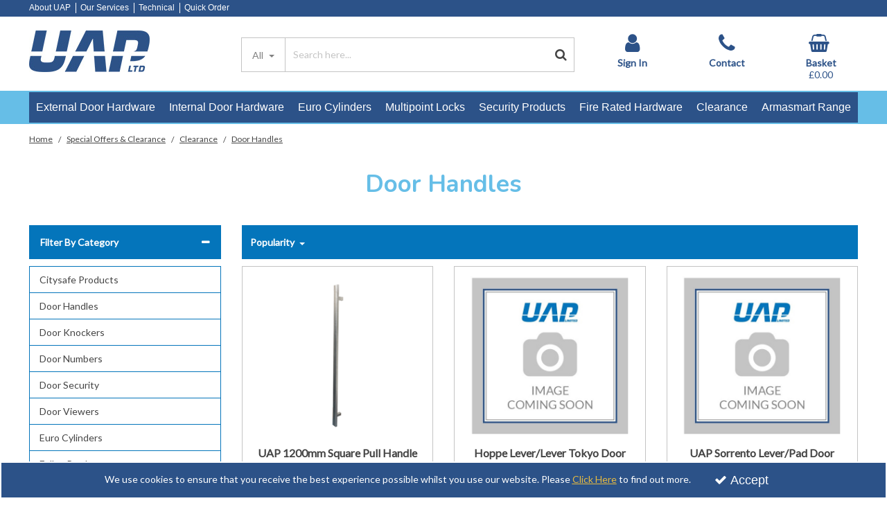

--- FILE ---
content_type: text/html; charset=UTF-8
request_url: https://www.uapstore.com/special-offers-clearance/clearance/door-handles
body_size: 21885
content:
<!DOCTYPE html> <html lang="en"> <head>
<link rel="dns-prefetch" href="//www.googletagmanager.com">
<link rel="dns-prefetch" href="//www.uapstore.com">
<link rel="dns-prefetch" href="//cdnjs.cloudflare.com">
<link rel="dns-prefetch" href="//uaplimited.com">
<link rel="dns-prefetch" href="//uapcorporate.com">
<link rel="dns-prefetch" href="//schema.org">
<link rel="dns-prefetch" href="//api-iam.intercom.io">
<link rel="dns-prefetch" href="//widget.intercom.io">
<link rel="dns-prefetch" href="//www.facebook.com">
<link rel="dns-prefetch" href="//twitter.com">
<link rel="dns-prefetch" href="//www.linkedin.com">
<link rel="dns-prefetch" href="//www.youtube.com">
<link rel="dns-prefetch" href="//code.jquery.com">
<link rel="dns-prefetch" href="//stackpath.bootstrapcdn.com">
<link rel="dns-prefetch" href="//fonts.googleapis.com">  <meta charset=utf-8> <meta http-equiv="X-UA-Compatible" content="IE=edge"> <meta name=viewport content="width=device-width, initial-scale=1, shrink-to-fit=no">  <meta name=csrf-token content="zKoSFWTDR82HdTsun0yKrVDfH8r4QdWCMfeNmn7y"> <title>Clearance / Special Offers &amp; Clearance / Door Handles</title> <meta name=description content=""> <meta name=keywords content=""> <script async src=https://www.googletagmanager.com/gtag/js?id=G-7FWTC9FMD0></script> <script type="text/javascript" defer> window.dataLayer = window.dataLayer || []; function gtag(){dataLayer.push(arguments);} gtag('js', new Date()); gtag('config', 'G-7FWTC9FMD0', {"groups":"GA4_4d2634"}); </script> <meta name=robots content="index/follow"> <link rel="canonical" href="https://www.uapstore.com/special-offers-clearance/clearance/door-handles"> <style> .hide-while-loading { opacity: 0; visibility: hidden; } </style> <meta name=format-detection content="telephone=no"> <link rel="shortcut icon" href="https://www.uapstore.com/images/theme/source/UAP-Favicon.png?t=1739965519"> <script type="text/javascript"> window.site_is_loading = 2; window.triggerFullyLoaded = function () { window.site_is_loading--; if (!window.site_is_loading) { $(document).trigger('fullyLoaded'); } }; </script> <script type="text/javascript"> if (/MSIE \d|Trident.*rv:/.test(navigator.userAgent)) document.write('<script src=https://cdnjs.cloudflare.com/ajax/libs/bluebird/3.3.5/bluebird.min.js integrity="sha384-oI4i9+4bRPWi1NerS2Vy3xdSJYMC5TdfXsD3p5D+LVQfFMDQSn42K4k7p3uMKd5B" crossorigin=anonymous async><\/script>'); </script>   </head> <body class="layout-editor"> <div id="app" class="fixed logged-out hide-while-loading app"> <div class="header-container head_wrap  sticky_wrap  " id="global-header"> <div data-chameleon="[https://www.uapstore.com/header/mobile, small], [https://www.uapstore.com/header/desktop, medium]" data-chameleon-preloaded="medium" data-chameleon-unique-id="header" data-chameleon-checksum="7e3d1fe705cc5a506d9908dbb730820a678698c9" data-chameleon-csrf="zKoSFWTDR82HdTsun0yKrVDfH8r4QdWCMfeNmn7y" class="header-interchange" > <div class="container-fluid row-122895 no-pad  lazyload" style="background-color: rgba(44,82,136,1)!important;" data-background-image> <div class="container" > <div > <div class="row"> <div class="col-xl-12 offset-xl-0 col-lg-12 col-md-12 offset-lg-0 offset-md-0 offset-sm-0 offset-0 d-none d-md-block "> <div class="block-container block-menu block-185418 " data-block-id=185418  style="margin:2px 0px 2px 0px;overflow-x:visible;overflow-y:visible;border-radius:0px"> <div class="text-links-horizontal-column left"> <nav class="horizontal  separator "> <ul class="nav-main"> <li class="children" id="horizontal-323" > <a href="https://uaplimited.com/about-us/"  target="_self"  > About UAP </a> </li> <li class="children" id="horizontal-324" > <a href="https://uapcorporate.com/services/"  target="_self"  > Our Services </a> </li> <li class="children" id="horizontal-325" > <a href="https://uapcorporate.com/technical/"  target="_self"  > Technical </a> </li> <li class="children" id="horizontal-326" > <a href="https://www.uapstore.com/quick-order"  target="_self"  > Quick Order </a> </li> </ul> </nav> </div> </div> </div> <div class="col-xl-12 offset-xl-0 col-lg-12 col-md-12 offset-lg-0 offset-md-0 offset-sm-0 offset-0 d-block d-md-none d-xl-none "> <div class="block-container block-menu block-185419 " data-block-id=185419  style="margin:2px 0px 2px 0px;overflow-x:visible;overflow-y:visible;border-radius:0px"> <div class="text-links-horizontal-column center"> <nav class="horizontal  separator "> <ul class="nav-main"> <li class="children" id="horizontal-323" > <a href="https://uaplimited.com/about-us/"  target="_self"  > About UAP </a> </li> <li class="children" id="horizontal-324" > <a href="https://uapcorporate.com/services/"  target="_self"  > Our Services </a> </li> <li class="children" id="horizontal-325" > <a href="https://uapcorporate.com/technical/"  target="_self"  > Technical </a> </li> <li class="children" id="horizontal-326" > <a href="https://www.uapstore.com/quick-order"  target="_self"  > Quick Order </a> </li> </ul> </nav> </div> </div> </div> </div> </div> </div> </div> <div class="container-fluid row-122896 no-pad  lazyload" style="background-color: rgba(255,255,255,1)!important;" data-background-image> <div class="container" > <div > <div class="row"> <div  data-block-id="185422" class="col-xl-2 offset-xl-0 col-lg-5 col-md-5 offset-lg-0 offset-md-0 col-sm-10 col-10 offset-sm-1 offset-1"> <div class="subrow"> <div class="row"> <div class="col-xl-12 offset-xl-0 col-lg-12 col-md-12 offset-lg-0 offset-md-0 col-sm-12 col-12 offset-sm-0 offset-0 d-none d-md-block "> <div class="block-container block-image block-185430 " data-block-id=185430  style="margin:20px 0px 20px 0px;overflow-x:hidden;overflow-y:auto;border-radius:0px"> <div class="image-block left"> <a href="https://www.uapstore.com"> <picture> <source media="(min-width:1200px)" data-srcset="https://www.uapstore.com/images/block/source/uap_logo.8Q0c5L85R4.jpg?t=1731511773" style="width:174px" data-width="174" data-height="60" data-image-aspect="29:10"> <source media="(min-width:768px) and (max-width:1999px)" data-srcset="https://www.uapstore.com/images/block/source/uap_logo.8Q0c5L85R4.jpg?t=1731511773" style="width:174px" data-width="174" data-height="60" data-image-aspect="29:10"> <source media="(min-width:320px) and (max-width:767px)" data-srcset="https://www.uapstore.com/images/block/source/uap_logo.8Q0c5L85R4.jpg?t=1731511773" style="width:174px" data-width="174" data-height="60" data-image-aspect="29:10"> <img src=[data-uri] class="standard-image-block lazyload" style="max-width: 100%; max-height: 100%; height:auto;" width=0 height=0 data-width="174" data-height="60" data-image-aspect="29:10" alt="UAP Ltd." data-src="https://www.uapstore.com/images/block/source/uap_logo.8Q0c5L85R4.jpg?t=1731511773"> </picture> </a> </div> </div> </div> </div> </div> <div class="subrow"> <div class="row"> <div class="col-xl-12 offset-xl-0 col-lg-12 col-md-12 offset-lg-0 offset-md-0 offset-sm-0 offset-0 d-block d-md-none d-xl-none "> <div class="block-container block-image block-185431 " data-block-id=185431  style="margin:20px 0px 10px 0px;overflow-x:hidden;overflow-y:auto;border-radius:0px"> <div class="image-block center"> <a href="https://www.uapstore.com"> <picture> <source media="(min-width:1200px)" data-srcset="https://www.uapstore.com/images/block/source/logo2.7Vcj2X46cL.jpg?t=1731512087" style="width:140px" data-width="140" data-height="48" data-image-aspect="35:12"> <source media="(min-width:768px) and (max-width:1999px)" data-srcset="https://www.uapstore.com/images/block/source/logo2.7Vcj2X46cL.jpg?t=1731512087" style="width:140px" data-width="140" data-height="48" data-image-aspect="35:12"> <source media="(min-width:320px) and (max-width:767px)" data-srcset="https://www.uapstore.com/images/block/source/logo2.7Vcj2X46cL.jpg?t=1731512087" style="width:140px" data-width="140" data-height="48" data-image-aspect="35:12"> <img src=[data-uri] class="standard-image-block lazyload" style="max-width: 100%; max-height: 100%; height:auto;" width=0 height=0 data-width="140" data-height="48" data-image-aspect="35:12" alt="UAP Ltd" data-src="https://www.uapstore.com/images/block/source/logo2.7Vcj2X46cL.jpg?t=1731512087"> </picture> </a> </div> </div> </div> </div> </div> </div> <div class="col-xl-5 offset-xl-1 col-lg-5 col-md-5 offset-lg-0 offset-md-0 offset-sm-0 offset-0 d-none d-xl-block "> <div class="block-container block-search block-185420 " data-block-id=185420  style="margin:30px 0px 20px 0px;overflow-x:visible;overflow-y:visible;border-radius:0px"> <div class="search-bar-container block-search" data-version="1"> <form name=search-bar class="form-inline search-bar-id desktop_" action="https://www.uapstore.com/search"> <div class="input-group search-bar full-width-search   search-option  "> <div class="search-type-wrapper"> <input type="hidden" name=search_type class="search_type" value="all"> <button class="btn search-dropdown-btn dropdown-toggle" type="button" id="search_type_dropdown_my5d69m2cbXWjXPZ" data-toggle="dropdown" aria-haspopup="true" aria-label="Search" aria-expanded="false">All </button> <div class="dropdown-menu search-type-dropdown" aria-labelledby="search_type_dropdown_my5d69m2cbXWjXPZ" style="max-width: 100% !important;"> <a href="javascript:;" class="nav-link" data-value="all" data-display="All">All            </a> <a href="javascript:;" class="nav-link" data-value="sku_only" data-display="SKU">Search By SKU Only            </a> </div> </div> <input class="form-control search-input-block" type="text"  placeholder="Search here..." aria-label="Search" autocomplete="off" name=term value=""   data-url="https://www.uapstore.com/search/autocomplete" > <button class="btn search-btn input-group-addon" type="submit" aria-label="Start Search"> <i class="fa fa-search"></i> </button> </div> </form> <a href="#search" class="mobile-button search-bar " style="height:100%;"> <button class="btn search-btn input-group-addon" aria-label="Start Search" style="border-radius: 0 0px 0px 0; border-width: 1px; border-color:rgba(196,196,196,1); background-color:rgba(255,255,255,1); height:100%;" > <i class="fa fa-search" style="font-size:18px; color:rgba(69,69,69,1)"></i> </button> <span class="button-text" style="color:rgba(69,69,69,1);">Search</span> </a> <div class="search-mobile"> <span class="close">X</span> <form role="search" class="searchform" action="https://www.uapstore.com/search"> <input type="search" class="mobile-search-input-block" placeholder="Search here..." aria-label="Search" name=term value="" data-url="https://www.uapstore.com/search/autocomplete"> </form> </div> </div> <div class="autocomplete-container"></div> </div> </div> <div  data-block-id="185421" class="col-xl-4 offset-xl-0 col-lg-6 col-md-6 offset-lg-1 offset-md-1 col-sm-12 col-12 offset-sm-0 offset-0"> <div class="subrow"> <div class="row"> <div class="col-xl-12 offset-xl-0 col-lg-12 col-md-12 offset-lg-0 offset-md-0 col-sm-12 col-12 offset-sm-0 offset-0 d-block d-md-none d-xl-none  empty"> <div class="block-container block-fixed_height_colour block-185429 " data-block-id=185429  style="margin:0px 0px 0px 0px;overflow-x:hidden;overflow-y:auto;border-radius:0px;background-color:rgba(255,255,255,1);height:1px"> </div> </div> <div class="col-xl-4 offset-xl-0 col-lg-4 col-md-4 offset-lg-0 offset-md-0 col-sm-4 col-4 offset-sm-0 offset-0 "> <div class="block-container block-my_account block-185427 " data-block-id=185427  style="margin:12px 0px 5px 0px;overflow-x:visible;overflow-y:visible;border-radius:0px"> <div class="account-container layout-account-container "> <a href="javascript:;" class="my-account-link" data-do-not-follow="true" aria-label="My Account Link" data-require-login="1"> <div class="my-account-container dropdown graphical"> <div class="icon"> <i class="fa fa-user"></i> </div> <span class="my-account-label bottom"> Sign In                                                            </span> </div> </a> </div> </div> </div> <div class="col-xl-4 offset-xl-0 col-lg-4 col-md-4 offset-lg-0 offset-md-0 col-sm-4 col-4 offset-sm-0 offset-0 "> <div class="block-container block-page_link block-185428 " data-block-id=185428  style="margin:12px 0px 5px 0px;overflow-x:visible;overflow-y:visible;border-radius:0px"> <div class="generic-page-link-container layout-generic-page-link-container "> <a class="generic-page-link" href="https://www.uapstore.com/contact-us"  aria-label="Contact"> <div class="generic-page-link-container graphical"> <div class="icon"> <i class="fa fa-phone"></i> </div> <span class="generic-page-link-label bottom"> Contact </span> </div> </a> </div> </div> </div> <div class="col-xl-4 offset-xl-0 col-lg-4 col-md-4 offset-lg-0 offset-md-0 col-sm-4 col-4 offset-sm-0 offset-0 "> <div class="block-container block-basket block-185426 ajax-block ajax-defer " data-block-id=185426 data-target-url=https://www.uapstore.com/component/185426  style="margin:14px 0px 5px 0px;overflow-x:visible;overflow-y:visible;border-radius:0px"> <div class="mini-basket-container layout-basket-container graphical-container"> <a href="javascript:;" class="nav-link mini-basket" aria-label="Basket Link"> <div class="basket-info form-control"> <div class="icon"> <i class="fa fa-shopping-basket"></i> </div> <div class="basket-label"> <span> Basket</span> </div> <div class="mini-basket-total"> <span class="price" data-currency="£">£0.00</span> </div> </div> </a> <div class="mini-basket-dropdown  large-basket "> <div class="mini-basket-dropdown-content mini-basket-layout"> <div class="text-center"> You have no items in your basket</div> <div class="basket-items"> </div> <div class="subtotal"> <span class="subtotal-text">Subtotal </span> <span class="subtotal-price"> <span class="price" data-currency="£">£0.00</span> </span> </div> <div class="btn-wrap"> <a class="btn btn-secondary" href="https://www.uapstore.com/basket">View Basket</a> <a class="btn btn-primary checkout-button" href="https://www.uapstore.com/checkout">Checkout</a> </div> </div> </div> </div> </div> </div> </div> </div> </div> </div> </div> </div> </div> <div class="container-fluid row-122897 no-pad  lazyload" style="background-color: rgba(102,190,231,1)!important;" data-background-image> <div > <div > <div class="row"> <div class="col-xl-12 offset-xl-0 col-lg-12 col-md-12 offset-lg-0 offset-md-0 offset-sm-0 offset-0  empty"> <div class="block-container block-fixed_height_colour block-185423 " data-block-id=185423  style="margin:0px 0px 0px 0px;overflow-x:hidden;overflow-y:auto;border-radius:0px;background-color:rgba(102,190,231,1);height:2px"> </div> </div> </div> </div> </div> </div> <div class="container-fluid row-122898 no-pad  lazyload" style="background-color: rgba(102,190,231,1)!important;" data-background-image> <div class="container" > <div > <div class="row"> <div class="col-xl-12 offset-xl-0 col-lg-12 col-md-12 offset-lg-0 offset-md-0 offset-sm-0 offset-0 "> <div class="block-container block-menu block-185424 " data-block-id=185424  style="margin:0px 0px 0px 0px;overflow-x:visible;overflow-y:visible;border-radius:0px"> <div id="subcategory-bar" class="p-2 subcategory-bar subcategory-column megamenu full-menus " data-menu="full-menu"> <div class=" container "> <nav class="desktop-nav"> <button class="navbar-toggler mobile-main-toggle" type="button" data-toggle="collapse" data-target="#nav_mega_Rhz9rZ6OMQPndV6u" aria-label="Toggle navigation" aria-controls="nav_mega_Rhz9rZ6OMQPndV6u" aria-expanded="false"> <span class="navbar-toggler-icon"><i class="fa fa-bars"></i></span> </button> <ul class="nav-main collapses navbar-collapse" id="nav_mega_Rhz9rZ6OMQPndV6u"> <li class="nav-item dropdown" id="subcat-338" > <a href="https://www.uapstore.com/door-hardware/external-door-hardware" data-cat="2790" class=" navbar-toggler nav-link dropdown-toggle top-level" id="category-navbar-dropdown-338-Rhz9rZ6OMQPndV6u" aria-haspopup="true" aria-expanded="false" > <span>External Door Hardware</span> </a> <ul class="dropdown-menu megamenu-wrapper  dropdown-level-1 collapse navbar-collapse" aria-labelledby="category-navbar-dropdown-338-Rhz9rZ6OMQPndV6u" > <li class="equal-width  depth-2 navbar-toggler nav-link dropdown-toggler become-li "  data-href="https://www.uapstore.com/door-hardware/external-door-hardware/front-door-handles"   id="category-navbar-dropdown-999992791-Rhz9rZ6OMQPndV6u" aria-haspopup="true" aria-expanded="false" > <a href="https://www.uapstore.com/door-hardware/external-door-hardware/front-door-handles"   class="sub-subcategory " > <span>Front Door Handles</span> </a> <button class="navbar-toggler mobile-only" data-target="#999992791" aria-controls="999992791" aria-label="Toggle Navigation"> <i class="fa fa-caret-down"></i> <i class="fa fa-caret-up"></i> </button> <ul class="dropdown-menu become-ul  dropdown-item-child  dropdown-level-2 collapse navbar-collapse" > <li class="nav-link" > <a href="https://www.uapstore.com/door-hardware/external-door-hardware/front-door-handles/aluminium-front-door-handles"      > Aluminium Front Door Handles </a> </li> <li class="nav-link" > <a href="https://www.uapstore.com/door-hardware/external-door-hardware/front-door-handles/stainless-steel-front-door-handles"      > Stainless Steel Front Door Handles </a> </li> </ul> </li> <li class="equal-width  depth-2 navbar-toggler nav-link dropdown-toggler become-li "  data-href="https://www.uapstore.com/door-hardware/external-door-hardware/pull-handles"   id="category-navbar-dropdown-999992794-Rhz9rZ6OMQPndV6u" aria-haspopup="true" aria-expanded="false" > <a href="https://www.uapstore.com/door-hardware/external-door-hardware/pull-handles"   class="sub-subcategory " > <span>Pull Handles</span> </a> <button class="navbar-toggler mobile-only" data-target="#999992794" aria-controls="999992794" aria-label="Toggle Navigation"> <i class="fa fa-caret-down"></i> <i class="fa fa-caret-up"></i> </button> <ul class="dropdown-menu become-ul  dropdown-item-child  dropdown-level-2 collapse navbar-collapse" > <li class="nav-link" > <a href="https://www.uapstore.com/door-hardware/external-door-hardware/pull-handles/standard-pull-handles"      > Standard Pull Handles </a> </li> <li class="nav-link" > <a href="https://www.uapstore.com/door-hardware/external-door-hardware/pull-handles/pull-handle-knobs"      > Pull Handle Knobs </a> </li> <li class="nav-link" > <a href="https://www.uapstore.com/door-hardware/external-door-hardware/pull-handles/designer-pull-handles"      > Designer Pull Handles </a> </li> <li class="nav-link" > <a href="https://www.uapstore.com/door-hardware/external-door-hardware/pull-handles/pull-handle-escutcheons"      > Pull Handle Escutcheons </a> </li> </ul> </li> <li class="equal-width  depth-2 navbar-toggler nav-link dropdown-toggler become-li "  data-href="https://www.uapstore.com/door-hardware/external-door-hardware/door-urns-knockers"   id="category-navbar-dropdown-999992799-Rhz9rZ6OMQPndV6u" aria-haspopup="true" aria-expanded="false" > <a href="https://www.uapstore.com/door-hardware/external-door-hardware/door-urns-knockers"   class="sub-subcategory " > <span>Door Urns (Knockers)</span> </a> <button class="navbar-toggler mobile-only" data-target="#999992799" aria-controls="999992799" aria-label="Toggle Navigation"> <i class="fa fa-caret-down"></i> <i class="fa fa-caret-up"></i> </button> <ul class="dropdown-menu become-ul  dropdown-item-child  dropdown-level-2 collapse navbar-collapse" > <li class="nav-link" > <a href="https://www.uapstore.com/door-hardware/external-door-hardware/door-urns-knockers/victorian"      > Victorian </a> </li> <li class="nav-link" > <a href="https://www.uapstore.com/door-hardware/external-door-hardware/door-urns-knockers/lions-head"      > Lion&#039;s Head </a> </li> <li class="nav-link" > <a href="https://www.uapstore.com/door-hardware/external-door-hardware/door-urns-knockers/doctor-scroll"      > Doctor Scroll </a> </li> <li class="nav-link" > <a href="https://www.uapstore.com/door-hardware/external-door-hardware/door-urns-knockers/georgian-scroll"      > Georgian Scroll </a> </li> <li class="nav-link" > <a href="https://www.uapstore.com/door-hardware/external-door-hardware/door-urns-knockers/victorian-scroll"      > Victorian Scroll </a> </li> </ul> </li> <li class="equal-width  depth-2 navbar-toggler nav-link dropdown-toggler become-li "  data-href="https://www.uapstore.com/door-hardware/external-door-hardware/letterplates-letterboxes"   id="category-navbar-dropdown-999992809-Rhz9rZ6OMQPndV6u" aria-haspopup="true" aria-expanded="false" > <a href="https://www.uapstore.com/door-hardware/external-door-hardware/letterplates-letterboxes"   class="sub-subcategory " > <span>Letterplates (Letterboxes)</span> </a> <button class="navbar-toggler mobile-only" data-target="#999992809" aria-controls="999992809" aria-label="Toggle Navigation"> <i class="fa fa-caret-down"></i> <i class="fa fa-caret-up"></i> </button> <ul class="dropdown-menu become-ul  dropdown-item-child  dropdown-level-2 collapse navbar-collapse" > <li class="nav-link" > <a href="https://www.uapstore.com/door-hardware/external-door-hardware/letterplates-letterboxes/ts008-letterplates-letterboxes"      > TS008 Letterplates (Letterboxes) </a> </li> <li class="nav-link" > <a href="https://www.uapstore.com/door-hardware/external-door-hardware/letterplates-letterboxes/stainless-steel-letterplates-letterboxes"      > Stainless Steel Letterplates (Letterboxes) </a> </li> <li class="nav-link" > <a href="https://www.uapstore.com/door-hardware/external-door-hardware/letterplates-letterboxes/aluminium-letterplates-letterboxes"      > Aluminium Letterplates (Letterboxes) </a> </li> <li class="nav-link" > <a href="https://www.uapstore.com/door-hardware/external-door-hardware/letterplates-letterboxes/letterplate-letterboxes-accessories"      > Letterplate (Letterboxes) Accessories </a> </li> </ul> </li> <li class="equal-width  depth-2 navbar-toggler nav-link dropdown-toggler become-li "  data-href="https://www.uapstore.com/door-hardware/external-door-hardware/fire-rated"   id="category-navbar-dropdown-999992821-Rhz9rZ6OMQPndV6u" aria-haspopup="true" aria-expanded="false" > <a href="https://www.uapstore.com/door-hardware/external-door-hardware/fire-rated"   class="sub-subcategory " > <span>Fire Rated</span> </a> <button class="navbar-toggler mobile-only" data-target="#999992821" aria-controls="999992821" aria-label="Toggle Navigation"> <i class="fa fa-caret-down"></i> <i class="fa fa-caret-up"></i> </button> <ul class="dropdown-menu become-ul  dropdown-item-child  dropdown-level-2 collapse navbar-collapse" > <li class="nav-link" > <a href="https://www.uapstore.com/door-hardware/external-door-hardware/fire-rated/fire-rated-letterplates-letterboxes"      > Fire Rated Letterplates (Letterboxes) </a> </li> </ul> </li> <li class="equal-width  depth-2 navbar-toggler nav-link dropdown-toggler become-li "  data-href="https://www.uapstore.com/door-hardware/external-door-hardware/numbers-letters"   id="category-navbar-dropdown-999992828-Rhz9rZ6OMQPndV6u" aria-haspopup="true" aria-expanded="false" > <a href="https://www.uapstore.com/door-hardware/external-door-hardware/numbers-letters"   class="sub-subcategory " > <span>Numbers &amp; Letters</span> </a> <button class="navbar-toggler mobile-only" data-target="#999992828" aria-controls="999992828" aria-label="Toggle Navigation"> <i class="fa fa-caret-down"></i> <i class="fa fa-caret-up"></i> </button> <ul class="dropdown-menu become-ul  dropdown-item-child  dropdown-level-2 collapse navbar-collapse" > <li class="nav-link" > <a href="https://www.uapstore.com/door-hardware/external-door-hardware/numbers-letters/self-adhesive-numbers-letters"      > Self Adhesive Numbers &amp; Letters </a> </li> <li class="nav-link" > <a href="https://www.uapstore.com/door-hardware/external-door-hardware/numbers-letters/3-inch-times-roman-screw-fix-door-numbers-and-door-letters"      > 3 Inch Times Roman Screw Fix Numbers &amp; Letters </a> </li> <li class="nav-link" > <a href="https://www.uapstore.com/door-hardware/external-door-hardware/numbers-letters/3-inch-bevelled-edge-screw-fix-door-numbers-and-door-letters"      > 3 Inch Bevelled Edge Screw Fix Numbers &amp; Letters </a> </li> <li class="nav-link" > <a href="https://www.uapstore.com/door-hardware/external-door-hardware/numbers-letters/3-inch-screw-fix-door-numbers-and-door-letters"      > 3 Inch Screw Fix Numbers &amp; Letters </a> </li> <li class="nav-link" > <a href="https://www.uapstore.com/door-hardware/external-door-hardware/numbers-letters/2-inch-screw-fix-door-number-and-door-letters"      > 2 Inch Screw Fix Numbers &amp; Letters </a> </li> <li class="nav-link" > <a href="https://www.uapstore.com/door-hardware/external-door-hardware/numbers-letters/3-inch-uap-font-screw-fix-numbers-letters"      > 3 Inch UAP Font Screw Fix Numbers &amp; Letters </a> </li> </ul> </li> <li class="equal-width  depth-2 navbar-toggler nav-link dropdown-toggler become-li "  data-href="https://www.uapstore.com/door-hardware/external-door-hardware/external-door-hinges"   id="category-navbar-dropdown-999992830-Rhz9rZ6OMQPndV6u" aria-haspopup="true" aria-expanded="false" > <a href="https://www.uapstore.com/door-hardware/external-door-hardware/external-door-hinges"   class="sub-subcategory " > <span>External Door Hinges</span> </a> <button class="navbar-toggler mobile-only" data-target="#999992830" aria-controls="999992830" aria-label="Toggle Navigation"> <i class="fa fa-caret-down"></i> <i class="fa fa-caret-up"></i> </button> <ul class="dropdown-menu become-ul  dropdown-item-child  dropdown-level-2 collapse navbar-collapse" > <li class="nav-link" > <a href="https://www.uapstore.com/door-hardware/external-door-hardware/external-door-hinges/standard"      > Standard </a> </li> <li class="nav-link" > <a href="https://www.uapstore.com/door-hardware/external-door-hardware/external-door-hinges/axis-hinges"      > Axis Hinges </a> </li> </ul> </li> <li class="equal-width  depth-2 navbar-toggler nav-link dropdown-toggler become-li "  data-href="https://www.uapstore.com/door-hardware/external-door-hardware/door-viewers-spyholes"   id="category-navbar-dropdown-999992833-Rhz9rZ6OMQPndV6u" aria-haspopup="true" aria-expanded="false" > <a href="https://www.uapstore.com/door-hardware/external-door-hardware/door-viewers-spyholes"   class="sub-subcategory " > <span>Door Viewers (Spyholes)</span> </a> <button class="navbar-toggler mobile-only" data-target="#999992833" aria-controls="999992833" aria-label="Toggle Navigation"> <i class="fa fa-caret-down"></i> <i class="fa fa-caret-up"></i> </button> <ul class="dropdown-menu become-ul  dropdown-item-child  dropdown-level-2 collapse navbar-collapse" > <li class="nav-link" > <a href="https://www.uapstore.com/door-hardware/external-door-hardware/door-viewers-spyholes/upvc-door-viewers-spyholes"      > uPVC Door Viewers (Spyholes) </a> </li> <li class="nav-link" > <a href="https://www.uapstore.com/door-hardware/external-door-hardware/door-viewers-spyholes/wooden-composite-door-viewers-spyholes"      > Wooden &amp; Composite Door Viewers (Spyholes) </a> </li> <li class="nav-link" > <a href="https://www.uapstore.com/door-hardware/external-door-hardware/door-viewers-spyholes/fire-rated-door-viewer-spyholes"      > Fire Rated Door Viewer (Spyholes) </a> </li> </ul> </li> <li class="nav-link no-drop equal-width" > <a href="https://www.uapstore.com/door-hardware/external-door-hardware/black-iron"      > Black Iron </a> </li> <li class="equal-width  depth-2 navbar-toggler nav-link dropdown-toggler become-li "  data-href="https://www.uapstore.com/door-hardware/external-door-hardware/stainless-steel-door-hardware"   id="category-navbar-dropdown-999993091-Rhz9rZ6OMQPndV6u" aria-haspopup="true" aria-expanded="false" > <a href="https://www.uapstore.com/door-hardware/external-door-hardware/stainless-steel-door-hardware"   class="sub-subcategory " > <span>Stainless Steel</span> </a> <button class="navbar-toggler mobile-only" data-target="#999993091" aria-controls="999993091" aria-label="Toggle Navigation"> <i class="fa fa-caret-down"></i> <i class="fa fa-caret-up"></i> </button> <ul class="dropdown-menu become-ul  dropdown-item-child  dropdown-level-2 collapse navbar-collapse" > <li class="nav-link" > <a href="https://www.uapstore.com/door-hardware/external-door-hardware/stainless-steel-door-hardware/stainless-steel-door-handles"      > Stainless Steel Door Handles </a> </li> <li class="nav-link" > <a href="https://www.uapstore.com/door-hardware/external-door-hardware/stainless-steel-door-hardware/stainless-steel-door-urns-knockers"      > Stainless Steel Door Urns (Knockers) </a> </li> </ul> </li> </ul> </li> <li class="nav-item dropdown" id="subcat-286" > <a href="https://www.uapstore.com/door-hardware/internal-door-hardware" data-cat="2839" class=" navbar-toggler nav-link dropdown-toggle top-level" id="category-navbar-dropdown-286-Rhz9rZ6OMQPndV6u" aria-haspopup="true" aria-expanded="false" > <span>Internal Door Hardware</span> </a> <ul class="dropdown-menu megamenu-wrapper  dropdown-level-1 collapse navbar-collapse" aria-labelledby="category-navbar-dropdown-286-Rhz9rZ6OMQPndV6u" > <li class="equal-width  depth-2 navbar-toggler nav-link dropdown-toggler become-li "  data-href="https://www.uapstore.com/door-hardware/internal-door-hardware/levers-on-square-rose"   id="category-navbar-dropdown-999992840-Rhz9rZ6OMQPndV6u" aria-haspopup="true" aria-expanded="false" > <a href="https://www.uapstore.com/door-hardware/internal-door-hardware/levers-on-square-rose"   class="sub-subcategory " > <span>Levers on Square Rose</span> </a> <button class="navbar-toggler mobile-only" data-target="#999992840" aria-controls="999992840" aria-label="Toggle Navigation"> <i class="fa fa-caret-down"></i> <i class="fa fa-caret-up"></i> </button> <ul class="dropdown-menu become-ul  dropdown-item-child  dropdown-level-2 collapse navbar-collapse" > <li class="nav-link" > <a href="https://www.uapstore.com/door-hardware/internal-door-hardware/levers-on-square-rose/designer-square-rose"      > Designer Square Rose </a> </li> </ul> </li> <li class="nav-link no-drop equal-width" > <a href="https://www.uapstore.com/door-hardware/internal-door-hardware/smart-door-hardware"      > Smart Door Hardware </a> </li> <li class="equal-width  depth-2 navbar-toggler nav-link dropdown-toggler become-li "  data-href="https://www.uapstore.com/door-hardware/internal-door-hardware/levers-on-backplates"   id="category-navbar-dropdown-999992844-Rhz9rZ6OMQPndV6u" aria-haspopup="true" aria-expanded="false" > <a href="https://www.uapstore.com/door-hardware/internal-door-hardware/levers-on-backplates"   class="sub-subcategory " > <span>Levers on Backplates</span> </a> <button class="navbar-toggler mobile-only" data-target="#999992844" aria-controls="999992844" aria-label="Toggle Navigation"> <i class="fa fa-caret-down"></i> <i class="fa fa-caret-up"></i> </button> <ul class="dropdown-menu become-ul  dropdown-item-child  dropdown-level-2 collapse navbar-collapse" > <li class="nav-link" > <a href="https://www.uapstore.com/door-hardware/internal-door-hardware/levers-on-backplates/designer-backplates"      > Designer Backplates </a> </li> <li class="nav-link" > <a href="https://www.uapstore.com/door-hardware/internal-door-hardware/levers-on-backplates/traditional-backplates"      > Traditional Backplates </a> </li> </ul> </li> <li class="equal-width  depth-2 navbar-toggler nav-link dropdown-toggler become-li "  data-href="https://www.uapstore.com/door-hardware/internal-door-hardware/levers-on-round-rose"   id="category-navbar-dropdown-999992847-Rhz9rZ6OMQPndV6u" aria-haspopup="true" aria-expanded="false" > <a href="https://www.uapstore.com/door-hardware/internal-door-hardware/levers-on-round-rose"   class="sub-subcategory " > <span>Levers on Round Rose</span> </a> <button class="navbar-toggler mobile-only" data-target="#999992847" aria-controls="999992847" aria-label="Toggle Navigation"> <i class="fa fa-caret-down"></i> <i class="fa fa-caret-up"></i> </button> <ul class="dropdown-menu become-ul  dropdown-item-child  dropdown-level-2 collapse navbar-collapse" > <li class="nav-link" > <a href="https://www.uapstore.com/door-hardware/internal-door-hardware/levers-on-round-rose/designer-round-rose"      > Designer Round Rose </a> </li> <li class="nav-link" > <a href="https://www.uapstore.com/door-hardware/internal-door-hardware/levers-on-round-rose/developer-round-rose"      > Developer Round Rose </a> </li> <li class="nav-link" > <a href="https://www.uapstore.com/door-hardware/internal-door-hardware/levers-on-round-rose/stainless-steel-round-rose"      > Stainless Steel Round Rose </a> </li> <li class="nav-link" > <a href="https://www.uapstore.com/door-hardware/internal-door-hardware/levers-on-round-rose/e-series-round-rose"      > E-Series Round Rose </a> </li> </ul> </li> <li class="equal-width  depth-2 navbar-toggler nav-link dropdown-toggler become-li "  data-href="https://www.uapstore.com/door-hardware/internal-door-hardware/accessories"   id="category-navbar-dropdown-999992851-Rhz9rZ6OMQPndV6u" aria-haspopup="true" aria-expanded="false" > <a href="https://www.uapstore.com/door-hardware/internal-door-hardware/accessories"   class="sub-subcategory " > <span>Accessories</span> </a> <button class="navbar-toggler mobile-only" data-target="#999992851" aria-controls="999992851" aria-label="Toggle Navigation"> <i class="fa fa-caret-down"></i> <i class="fa fa-caret-up"></i> </button> <ul class="dropdown-menu become-ul  dropdown-item-child  dropdown-level-2 collapse navbar-collapse" > <li class="nav-link" > <a href="https://www.uapstore.com/door-hardware/internal-door-hardware/accessories/internal-door-escutcheons"      > Internal Door Escutcheons </a> </li> <li class="nav-link" > <a href="https://www.uapstore.com/door-hardware/internal-door-hardware/accessories/door-stops"      > Door Stops </a> </li> <li class="nav-link" > <a href="https://www.uapstore.com/door-hardware/internal-door-hardware/accessories/bathroom-door-accessories"      > Bathroom Door Accessories </a> </li> <li class="nav-link" > <a href="https://www.uapstore.com/door-hardware/internal-door-hardware/accessories/miscellaneous-door-accessories"      > Miscellaneous </a> </li> </ul> </li> <li class="equal-width  depth-2 navbar-toggler nav-link dropdown-toggler become-li "  data-href="https://www.uapstore.com/door-hardware/internal-door-hardware/swarovski-elements"   id="category-navbar-dropdown-999992904-Rhz9rZ6OMQPndV6u" aria-haspopup="true" aria-expanded="false" > <a href="https://www.uapstore.com/door-hardware/internal-door-hardware/swarovski-elements"   class="sub-subcategory " > <span>ORO&amp;ORO Swarovski Elements</span> </a> <button class="navbar-toggler mobile-only" data-target="#999992904" aria-controls="999992904" aria-label="Toggle Navigation"> <i class="fa fa-caret-down"></i> <i class="fa fa-caret-up"></i> </button> <ul class="dropdown-menu become-ul  dropdown-item-child  dropdown-level-2 collapse navbar-collapse" > <li class="nav-link" > <a href="https://www.uapstore.com/door-hardware/internal-door-hardware/swarovski-elements/swarovski-knobs"      > Swarovski Knobs </a> </li> </ul> </li> <li class="nav-link no-drop equal-width" > <a href="https://www.uapstore.com/door-hardware/internal-door-hardware/internal-pull-handles"      > Internal Pull Handles </a> </li> <li class="equal-width  depth-2 navbar-toggler nav-link dropdown-toggler become-li "  data-href="https://www.uapstore.com/door-hardware/internal-door-hardware/orooro-internal-door-hardware"   id="category-navbar-dropdown-999992909-Rhz9rZ6OMQPndV6u" aria-haspopup="true" aria-expanded="false" > <a href="https://www.uapstore.com/door-hardware/internal-door-hardware/orooro-internal-door-hardware"   class="sub-subcategory " > <span>ORO&amp;ORO</span> </a> <button class="navbar-toggler mobile-only" data-target="#999992909" aria-controls="999992909" aria-label="Toggle Navigation"> <i class="fa fa-caret-down"></i> <i class="fa fa-caret-up"></i> </button> <ul class="dropdown-menu become-ul  dropdown-item-child  dropdown-level-2 collapse navbar-collapse" > <li class="nav-link" > <a href="https://www.uapstore.com/door-hardware/internal-door-hardware/orooro-internal-door-hardware/orooro-lever-handles-on-square-rose"      > ORO&amp;ORO Levers on Square Rose </a> </li> <li class="nav-link" > <a href="https://www.uapstore.com/door-hardware/internal-door-hardware/orooro-internal-door-hardware/orooro-lever-handles-on-round-rose"      > ORO&amp;ORO Levers on Round Rose </a> </li> <li class="nav-link" > <a href="https://www.uapstore.com/door-hardware/internal-door-hardware/orooro-internal-door-hardware/orooro-internal-door-accessories"      > ORO&amp;ORO Accessories </a> </li> </ul> </li> <li class="equal-width  depth-2 navbar-toggler nav-link dropdown-toggler become-li "  data-href="https://www.uapstore.com/door-hardware/internal-door-hardware/locks-latches"   id="category-navbar-dropdown-999992857-Rhz9rZ6OMQPndV6u" aria-haspopup="true" aria-expanded="false" > <a href="https://www.uapstore.com/door-hardware/internal-door-hardware/locks-latches"   class="sub-subcategory " > <span>Locks &amp; Latches</span> </a> <button class="navbar-toggler mobile-only" data-target="#999992857" aria-controls="999992857" aria-label="Toggle Navigation"> <i class="fa fa-caret-down"></i> <i class="fa fa-caret-up"></i> </button> <ul class="dropdown-menu become-ul  dropdown-item-child  dropdown-level-2 collapse navbar-collapse" > <li class="nav-link" > <a href="https://www.uapstore.com/door-hardware/internal-door-hardware/locks-latches/internal-door-locks"      > Internal Door Locks </a> </li> <li class="nav-link" > <a href="https://www.uapstore.com/door-hardware/internal-door-hardware/locks-latches/internal-door-latches"      > Internal Door Latches </a> </li> <li class="nav-link" > <a href="https://www.uapstore.com/door-hardware/internal-door-hardware/locks-latches/internal-door-accessories"      > Internal Door Accessories </a> </li> </ul> </li> <li class="equal-width  depth-2 navbar-toggler nav-link dropdown-toggler become-li "  data-href="https://www.uapstore.com/door-hardware/internal-door-hardware/internal-door-hinges"   id="category-navbar-dropdown-999992862-Rhz9rZ6OMQPndV6u" aria-haspopup="true" aria-expanded="false" > <a href="https://www.uapstore.com/door-hardware/internal-door-hardware/internal-door-hinges"   class="sub-subcategory " > <span>Internal Door Hinges</span> </a> <button class="navbar-toggler mobile-only" data-target="#999992862" aria-controls="999992862" aria-label="Toggle Navigation"> <i class="fa fa-caret-down"></i> <i class="fa fa-caret-up"></i> </button> <ul class="dropdown-menu become-ul  dropdown-item-child  dropdown-level-2 collapse navbar-collapse" > <li class="nav-link" > <a href="https://www.uapstore.com/door-hardware/internal-door-hardware/internal-door-hinges/normal-internal-door-hinges"      > Normal Internal Door Hinges </a> </li> <li class="nav-link" > <a href="https://www.uapstore.com/door-hardware/internal-door-hardware/internal-door-hinges/fire-rated-internal-door-hinges"      > Fire Rated Internal Door Hinges </a> </li> <li class="nav-link" > <a href="https://www.uapstore.com/door-hardware/internal-door-hardware/internal-door-hinges/spring-internal-door-hinges"      > Spring Internal Door Hinges </a> </li> </ul> </li> <li class="nav-link no-drop equal-width" > <a href="https://www.uapstore.com/door-hardware/internal-door-hardware/door-closers"      > Door Closers </a> </li> <li class="nav-link no-drop equal-width" > <a href="https://www.uapstore.com/door-hardware/internal-door-hardware/internal-door-hardware-door-knobs"      > Door Knobs </a> </li> <li class="equal-width  depth-2 navbar-toggler nav-link dropdown-toggler become-li "  data-href="https://www.uapstore.com/door-hardware/internal-door-hardware/internal-door-hardware-door-packs"   id="category-navbar-dropdown-999992918-Rhz9rZ6OMQPndV6u" aria-haspopup="true" aria-expanded="false" > <a href="https://www.uapstore.com/door-hardware/internal-door-hardware/internal-door-hardware-door-packs"   class="sub-subcategory " > <span>Door Packs</span> </a> <button class="navbar-toggler mobile-only" data-target="#999992918" aria-controls="999992918" aria-label="Toggle Navigation"> <i class="fa fa-caret-down"></i> <i class="fa fa-caret-up"></i> </button> <ul class="dropdown-menu become-ul  dropdown-item-child  dropdown-level-2 collapse navbar-collapse" > <li class="nav-link" > <a href="https://www.uapstore.com/door-hardware/internal-door-hardware/internal-door-hardware-door-packs/internal-door-hardware-3-lever-door-packs"      > 3 Lever Door Pack </a> </li> <li class="nav-link" > <a href="https://www.uapstore.com/door-hardware/internal-door-hardware/internal-door-hardware-door-packs/internal-door-hardware-bathroom-door-packs"      > Bathroom Door Pack </a> </li> <li class="nav-link" > <a href="https://www.uapstore.com/door-hardware/internal-door-hardware/internal-door-hardware-door-packs/hardware-privacy-packs"      > Hardware Privacy Packs </a> </li> <li class="nav-link" > <a href="https://www.uapstore.com/door-hardware/internal-door-hardware/internal-door-hardware-door-packs/internal-door-hardware-latch-door-packs"      > Latch Door Pack </a> </li> </ul> </li> <li class="nav-link no-drop equal-width" > <a href="https://www.uapstore.com/door-hardware/internal-door-hardware/door-signs"      > Door Signs </a> </li> </ul> </li> <li class="nav-item dropdown" id="subcat-288" > <a href="https://www.uapstore.com/locks-cylinders/cylinders" data-cat="2876" class=" navbar-toggler nav-link dropdown-toggle top-level" id="category-navbar-dropdown-288-Rhz9rZ6OMQPndV6u" aria-haspopup="true" aria-expanded="false" > <span>Euro Cylinders</span> </a> <ul class="dropdown-menu megamenu-wrapper  dropdown-level-1 collapse navbar-collapse" aria-labelledby="category-navbar-dropdown-288-Rhz9rZ6OMQPndV6u" > <li class="equal-width  depth-2 navbar-toggler nav-link dropdown-toggler become-li "  data-href="https://www.uapstore.com/locks-cylinders/cylinders/1-cylinders"   id="category-navbar-dropdown-999993124-Rhz9rZ6OMQPndV6u" aria-haspopup="true" aria-expanded="false" > <a href="https://www.uapstore.com/locks-cylinders/cylinders/1-cylinders"   class="sub-subcategory " > <span>1* Kitemarked Cylinders</span> </a> <button class="navbar-toggler mobile-only" data-target="#999993124" aria-controls="999993124" aria-label="Toggle Navigation"> <i class="fa fa-caret-down"></i> <i class="fa fa-caret-up"></i> </button> <ul class="dropdown-menu become-ul  dropdown-item-child  dropdown-level-2 collapse navbar-collapse" > <li class="nav-link" > <a href="https://www.uapstore.com/locks-cylinders/cylinders/1-cylinders/1-thumb-turn"      > 1* Thumb Turn </a> </li> <li class="nav-link" > <a href="https://www.uapstore.com/locks-cylinders/cylinders/1-cylinders/1-double"      > 1* Double </a> </li> <li class="nav-link" > <a href="https://www.uapstore.com/locks-cylinders/cylinders/1-cylinders/1-half"      > 1* Half </a> </li> </ul> </li> <li class="equal-width  depth-2 navbar-toggler nav-link dropdown-toggler become-li "  data-href="https://www.uapstore.com/locks-cylinders/cylinders/3"   id="category-navbar-dropdown-999992883-Rhz9rZ6OMQPndV6u" aria-haspopup="true" aria-expanded="false" > <a href="https://www.uapstore.com/locks-cylinders/cylinders/3"   class="sub-subcategory " > <span>3* Kitemarked Cylinders</span> </a> <button class="navbar-toggler mobile-only" data-target="#999992883" aria-controls="999992883" aria-label="Toggle Navigation"> <i class="fa fa-caret-down"></i> <i class="fa fa-caret-up"></i> </button> <ul class="dropdown-menu become-ul  dropdown-item-child  dropdown-level-2 collapse navbar-collapse" > <li class="nav-link" > <a href="https://www.uapstore.com/locks-cylinders/cylinders/3/3-thumb-turn"      > 3* Thumb Turn </a> </li> <li class="nav-link" > <a href="https://www.uapstore.com/locks-cylinders/cylinders/3/3-double"      > 3* Double </a> </li> </ul> </li> <li class="nav-link no-drop equal-width" > <a href="https://www.uapstore.com/locks-cylinders/cylinders/rim"      > Rim Cylinders </a> </li> <li class="nav-link no-drop equal-width" > <a href="https://www.uapstore.com/locks-cylinders/cylinders/cylinder-accessories"      > Cylinder Accessories </a> </li> <li class="nav-link no-drop equal-width" > <a href="https://www.uapstore.com/locks-cylinders/cylinders/key-blanks"      > Key Blanks </a> </li> <li class="nav-link no-drop equal-width" > <a href="https://www.uapstore.com/locks-cylinders/cylinders/mortice-locks"      > Mortice Locks </a> </li> <li class="equal-width  depth-2 navbar-toggler nav-link dropdown-toggler become-li "  data-href="https://www.uapstore.com/locks-cylinders/cylinders/standard-cylinders"   id="category-navbar-dropdown-999993110-Rhz9rZ6OMQPndV6u" aria-haspopup="true" aria-expanded="false" > <a href="https://www.uapstore.com/locks-cylinders/cylinders/standard-cylinders"   class="sub-subcategory " > <span>Standard Security Cylinders</span> </a> <button class="navbar-toggler mobile-only" data-target="#999993110" aria-controls="999993110" aria-label="Toggle Navigation"> <i class="fa fa-caret-down"></i> <i class="fa fa-caret-up"></i> </button> <ul class="dropdown-menu become-ul  dropdown-item-child  dropdown-level-2 collapse navbar-collapse" > <li class="nav-link" > <a href="https://www.uapstore.com/locks-cylinders/cylinders/standard-cylinders/standard-thumb-turn"      > Standard Thumb Turn </a> </li> <li class="nav-link" > <a href="https://www.uapstore.com/locks-cylinders/cylinders/standard-cylinders/standard-double"      > Standard Double </a> </li> <li class="nav-link" > <a href="https://www.uapstore.com/locks-cylinders/cylinders/standard-cylinders/standard-half"      > Standard Half </a> </li> </ul> </li> <li class="nav-link no-drop equal-width" > <a href="https://www.uapstore.com/locks-cylinders/cylinders/temporary-cylinders"      > Temporary Cylinders </a> </li> </ul> </li> <li class="nav-item dropdown" id="subcat-339" > <a href="https://www.uapstore.com/locks-cylinders/multipoint-locks" data-cat="3105" class=" navbar-toggler nav-link dropdown-toggle top-level" id="category-navbar-dropdown-339-Rhz9rZ6OMQPndV6u" aria-haspopup="true" aria-expanded="false" > <span>Multipoint Locks</span> </a> <ul class="dropdown-menu megamenu-wrapper  dropdown-level-1 collapse navbar-collapse" aria-labelledby="category-navbar-dropdown-339-Rhz9rZ6OMQPndV6u" > <li class="nav-link no-drop equal-width" > <a href="https://www.uapstore.com/locks-cylinders/multipoint-locks/fullex-crimebeater-220-pro-multipoint-locks"      > Fullex Crimebeater 220 Pro Multipoint Locks </a> </li> <li class="nav-link no-drop equal-width" > <a href="https://www.uapstore.com/locks-cylinders/multipoint-locks/fullex-crimebeater-multipoint-locks"      > Fullex Crimebeater Multipoint Locks </a> </li> <li class="nav-link no-drop equal-width" > <a href="https://www.uapstore.com/locks-cylinders/multipoint-locks/fullex-gemini-double-door-multipoint-locks"      > Fullex Gemini Double Door Multipoint Locks </a> </li> <li class="nav-link no-drop equal-width" > <a href="https://www.uapstore.com/locks-cylinders/multipoint-locks/fullex-patio-interlock"      > Fullex Patio Interlock </a> </li> <li class="nav-link no-drop equal-width" > <a href="https://www.uapstore.com/locks-cylinders/multipoint-locks/fullex-patio-multipoint-locks"      > Fullex Patio Multipoint Locks </a> </li> <li class="nav-link no-drop equal-width" > <a href="https://www.uapstore.com/locks-cylinders/multipoint-locks/fullex-sl16-multipoint-locks"      > Fullex SL16 Multipoint Locks </a> </li> <li class="nav-link no-drop equal-width" > <a href="https://www.uapstore.com/locks-cylinders/multipoint-locks/fullex-xl-crimebeater-multipoint-locks"      > Fullex XL Crimebeater Multipoint Locks </a> </li> <li class="nav-link no-drop equal-width" > <a href="https://www.uapstore.com/locks-cylinders/multipoint-locks/fullex-xl-multipoint-locks"      > Fullex XL Multipoint Locks </a> </li> <li class="nav-link no-drop equal-width" > <a href="https://www.uapstore.com/locks-cylinders/multipoint-locks/multipoint-lock-centre-cases"      > Multipoint Lock Centre Cases </a> </li> </ul> </li> <li class="nav-item dropdown" id="subcat-289" > <a href="https://www.uapstore.com/home-security" data-cat="2888" class=" navbar-toggler nav-link dropdown-toggle top-level" id="category-navbar-dropdown-289-Rhz9rZ6OMQPndV6u" aria-haspopup="true" aria-expanded="false" > <span>Security Products</span> </a> <ul class="dropdown-menu megamenu-wrapper  dropdown-level-1 collapse navbar-collapse" aria-labelledby="category-navbar-dropdown-289-Rhz9rZ6OMQPndV6u" > <li class="equal-width  depth-2 navbar-toggler nav-link dropdown-toggler become-li "  data-href="https://www.uapstore.com/home-security/door-security"   id="category-navbar-dropdown-999992889-Rhz9rZ6OMQPndV6u" aria-haspopup="true" aria-expanded="false" > <a href="https://www.uapstore.com/home-security/door-security"   class="sub-subcategory " > <span>Door Security</span> </a> <button class="navbar-toggler mobile-only" data-target="#999992889" aria-controls="999992889" aria-label="Toggle Navigation"> <i class="fa fa-caret-down"></i> <i class="fa fa-caret-up"></i> </button> <ul class="dropdown-menu become-ul  dropdown-item-child  dropdown-level-2 collapse navbar-collapse" > <li class="nav-link" > <a href="https://www.uapstore.com/home-security/door-security/door-chains-restrictors"      > Door Chains &amp; Restrictors </a> </li> <li class="nav-link" > <a href="https://www.uapstore.com/home-security/door-security/door-stay-closers"      > Door Stay &amp; Closers </a> </li> <li class="nav-link" > <a href="https://www.uapstore.com/home-security/door-security/door-security-accessories"      > Door Security Accessories </a> </li> </ul> </li> <li class="equal-width  depth-2 navbar-toggler nav-link dropdown-toggler become-li "  data-href="https://www.uapstore.com/home-security/window-security"   id="category-navbar-dropdown-999992894-Rhz9rZ6OMQPndV6u" aria-haspopup="true" aria-expanded="false" > <a href="https://www.uapstore.com/home-security/window-security"   class="sub-subcategory " > <span>Window Security</span> </a> <button class="navbar-toggler mobile-only" data-target="#999992894" aria-controls="999992894" aria-label="Toggle Navigation"> <i class="fa fa-caret-down"></i> <i class="fa fa-caret-up"></i> </button> <ul class="dropdown-menu become-ul  dropdown-item-child  dropdown-level-2 collapse navbar-collapse" > <li class="nav-link" > <a href="https://www.uapstore.com/home-security/window-security/window-locks"      > Window Locks </a> </li> <li class="nav-link" > <a href="https://www.uapstore.com/home-security/window-security/window-restrictors"      > Window Restrictors </a> </li> <li class="nav-link" > <a href="https://www.uapstore.com/home-security/window-security/window-handles"      > Window Handles </a> </li> </ul> </li> </ul> </li> <li class="nav-item dropdown" id="subcat-340" > <a href="https://www.uapstore.com/fire-rated-door-hardware/external-fire-rated-door-hardware" data-cat="2866" class=" navbar-toggler nav-link dropdown-toggle top-level" id="category-navbar-dropdown-340-Rhz9rZ6OMQPndV6u" aria-haspopup="true" aria-expanded="false" > <span>Fire Rated Hardware</span> </a> <ul class="dropdown-menu megamenu-wrapper  dropdown-level-1 collapse navbar-collapse" aria-labelledby="category-navbar-dropdown-340-Rhz9rZ6OMQPndV6u" > <li class="nav-link no-drop equal-width" > <a href="https://www.uapstore.com/fire-rated-door-hardware/external-fire-rated-door-hardware/external-fire-rated-letterplates-letterboxes"      > External Fire Rated Letterplates (Letterboxes) </a> </li> <li class="nav-link no-drop equal-width" > <a href="https://www.uapstore.com/fire-rated-door-hardware/external-fire-rated-door-hardware/external-fire-ratedhinges"      > External Fire Rated Hinges </a> </li> <li class="nav-link no-drop equal-width" > <a href="https://www.uapstore.com/fire-rated-door-hardware/external-fire-rated-door-hardware/external-fire-rated-door-viewers-spyholes"      > External Fire Rated Door Viewers (Spyholes) </a> </li> </ul> </li> <li class="nav-item dropdown" id="subcat-297" > <a href="https://www.uapstore.com/special-offers-clearance/clearance" data-cat="2788" class=" navbar-toggler nav-link dropdown-toggle top-level" id="category-navbar-dropdown-297-Rhz9rZ6OMQPndV6u" aria-haspopup="true" aria-expanded="false" > <span>Clearance</span> </a> <ul class="dropdown-menu megamenu-wrapper  dropdown-level-1 collapse navbar-collapse" aria-labelledby="category-navbar-dropdown-297-Rhz9rZ6OMQPndV6u" > <li class="nav-link no-drop equal-width" > <a href="https://www.uapstore.com/special-offers-clearance/clearance/citysafe-products"      > Citysafe Products </a> </li> <li class="nav-link no-drop equal-width" > <a href="https://www.uapstore.com/special-offers-clearance/clearance/door-handles"      > Door Handles </a> </li> <li class="nav-link no-drop equal-width" > <a href="https://www.uapstore.com/special-offers-clearance/clearance/door-knockers"      > Door Knockers </a> </li> <li class="nav-link no-drop equal-width" > <a href="https://www.uapstore.com/special-offers-clearance/clearance/door-numbers"      > Door Numbers </a> </li> <li class="nav-link no-drop equal-width" > <a href="https://www.uapstore.com/special-offers-clearance/clearance/door-security"      > Door Security </a> </li> <li class="nav-link no-drop equal-width" > <a href="https://www.uapstore.com/special-offers-clearance/clearance/door-viewers"      > Door Viewers </a> </li> <li class="nav-link no-drop equal-width" > <a href="https://www.uapstore.com/special-offers-clearance/clearance/euro-cylinders"      > Euro Cylinders </a> </li> <li class="nav-link no-drop equal-width" > <a href="https://www.uapstore.com/special-offers-clearance/clearance/fullex-products"      > Fullex Products </a> </li> <li class="nav-link no-drop equal-width" > <a href="https://www.uapstore.com/special-offers-clearance/clearance/intelligent-hardware-handles"      > Intelligent Hardware Handles </a> </li> <li class="nav-link no-drop equal-width" > <a href="https://www.uapstore.com/special-offers-clearance/clearance/letterplates"      > Letterplates </a> </li> <li class="nav-link no-drop equal-width" > <a href="https://www.uapstore.com/special-offers-clearance/clearance/miscellaneous"      > Miscellaneous </a> </li> <li class="nav-link no-drop equal-width" > <a href="https://www.uapstore.com/special-offers-clearance/clearance/panic-hardware"      > Panic Hardware </a> </li> <li class="nav-link no-drop equal-width" > <a href="https://www.uapstore.com/special-offers-clearance/clearance/window-handles"      > Window Handles </a> </li> <li class="nav-link no-drop equal-width" > <a href="https://www.uapstore.com/special-offers-clearance/clearance/window-security"      > Window Security </a> </li> </ul> </li> <li class="nav-item dropdown" id="subcat-342" > <a href="https://www.uapstore.com/armasmart" class="nav-links navbar-toggler nav-link top-level  " target="_self"                                    > Armasmart Range </a> </li> </ul> </nav> </div> </div> <div id="category-bar" class="p-2 category-bar category-mobile-menu reveal-menu-container left " data-position="left" data-reveal-name="Menu"> <div class="reveal-header  container "> <a href="#reveal-menu" aria-label="Reveal Menu"> <button class="navbar-toggler mobile-main-toggle" type="button" data-toggle="collapse" aria-label="Toggle Navigation"> <span class="navbar-toggler-icon"><i class="fa fa-bars"></i></span> </button> </a> <nav id="reveal-menu"> <div id="reveal-menu-search-bar" class="search-bar-container block-search" data-version="1"> <form name=search-bar class="form-inline search-bar-id" action="https://www.uapstore.com/search"> <div class="reveal-search-bar input-group search-bar full-width-search   part-sku "> <div class="search-type-wrapper"> <input type="hidden" name=search_type class="search_type" value="all"> <button class="btn search-dropdown-btn dropdown-toggle" type="button" id="search_type_dropdown_c5m1nzIJRmKy9lSZ" data-toggle="dropdown" aria-haspopup="true" aria-label="Search" aria-expanded="false">All </button> <div class="dropdown-menu search-type-dropdown" aria-labelledby="search_type_dropdown_c5m1nzIJRmKy9lSZ" style="max-width: 100% !important;"> <a href="javascript:;" class="nav-link" data-value="all" data-display="All">All            </a> <a href="javascript:;" class="nav-link" data-value="sku_only" data-display="SKU">Search By SKU Only            </a> </div> </div> <input class="form-control reveal-search-input search-input-block" type="text"  placeholder="Search here..."  aria-label="Search" autocomplete="off" name=term value="" data-url="https://www.uapstore.com/search/autocomplete"> <button class="btn search-btn reveal-search-button input-group-addon" type="submit" aria-label="Toggle Search"> <i class="fa fa-search"></i> </button> </div> </form> </div> <ul class="reveal-top-level"> <li class="nav-item dropdown  " id="mobile-338" > <a href="https://www.uapstore.com/door-hardware/external-door-hardware" class="1 navbar-toggler nav-link dropdown-toggle top-level"  id="mobile-category-navbar-dropdown-338-Rhz9rZ6OMQPndV6u" aria-haspopup="true" aria-expanded="false" > External Door Hardware </a> <span class="nav-span" ><span class="d-none">External Door Hardware</span></span> <ul class="dropdown-menu  dropdown-level-1a" id="reveal_338_cat_" > <li class="nav-item dropdown  " id="mobile-999992791" > <a href="https://www.uapstore.com/door-hardware/external-door-hardware/front-door-handles" class="2 navbar-toggler nav-link dropdown-toggle top-level"  id="mobile-category-navbar-dropdown-999992791-Rhz9rZ6OMQPndV6u" aria-haspopup="true" aria-expanded="false" > Front Door Handles </a> <span class="nav-span" ><span class="d-none">Front Door Handles</span></span> <ul class="dropdown-menu  dropdown-item-child  dropdown-level-2a" id="reveal_999992791_cat_" > <li class="nav-item dropdown no-border  " id="mobile-999992792" > <a href="https://www.uapstore.com/door-hardware/external-door-hardware/front-door-handles/aluminium-front-door-handles" class=" nav-link "   > Aluminium Front Door Handles </a> </li> <li class="nav-item dropdown no-border  " id="mobile-999992793" > <a href="https://www.uapstore.com/door-hardware/external-door-hardware/front-door-handles/stainless-steel-front-door-handles" class=" nav-link "   > Stainless Steel Front Door Handles </a> </li> </ul> </li> <li class="nav-item dropdown  " id="mobile-999992794" > <a href="https://www.uapstore.com/door-hardware/external-door-hardware/pull-handles" class="2 navbar-toggler nav-link dropdown-toggle top-level"  id="mobile-category-navbar-dropdown-999992794-Rhz9rZ6OMQPndV6u" aria-haspopup="true" aria-expanded="false" > Pull Handles </a> <span class="nav-span" ><span class="d-none">Pull Handles</span></span> <ul class="dropdown-menu  dropdown-item-child  dropdown-level-2a" id="reveal_999992794_cat_" > <li class="nav-item dropdown no-border  " id="mobile-999992795" > <a href="https://www.uapstore.com/door-hardware/external-door-hardware/pull-handles/standard-pull-handles" class=" nav-link "   > Standard Pull Handles </a> </li> <li class="nav-item dropdown no-border  " id="mobile-999992796" > <a href="https://www.uapstore.com/door-hardware/external-door-hardware/pull-handles/pull-handle-knobs" class=" nav-link "   > Pull Handle Knobs </a> </li> <li class="nav-item dropdown no-border  " id="mobile-999992797" > <a href="https://www.uapstore.com/door-hardware/external-door-hardware/pull-handles/designer-pull-handles" class=" nav-link "   > Designer Pull Handles </a> </li> <li class="nav-item dropdown no-border  " id="mobile-999992798" > <a href="https://www.uapstore.com/door-hardware/external-door-hardware/pull-handles/pull-handle-escutcheons" class=" nav-link "   > Pull Handle Escutcheons </a> </li> </ul> </li> <li class="nav-item dropdown  " id="mobile-999992799" > <a href="https://www.uapstore.com/door-hardware/external-door-hardware/door-urns-knockers" class="2 navbar-toggler nav-link dropdown-toggle top-level"  id="mobile-category-navbar-dropdown-999992799-Rhz9rZ6OMQPndV6u" aria-haspopup="true" aria-expanded="false" > Door Urns (Knockers) </a> <span class="nav-span" ><span class="d-none">Door Urns (Knockers)</span></span> <ul class="dropdown-menu  dropdown-item-child  dropdown-level-2a" id="reveal_999992799_cat_" > <li class="nav-item dropdown no-border  " id="mobile-999992800" > <a href="https://www.uapstore.com/door-hardware/external-door-hardware/door-urns-knockers/victorian" class=" nav-link "   > Victorian </a> </li> <li class="nav-item dropdown no-border  " id="mobile-999992801" > <a href="https://www.uapstore.com/door-hardware/external-door-hardware/door-urns-knockers/lions-head" class=" nav-link "   > Lion&#039;s Head </a> </li> <li class="nav-item dropdown no-border  " id="mobile-999992804" > <a href="https://www.uapstore.com/door-hardware/external-door-hardware/door-urns-knockers/doctor-scroll" class=" nav-link "   > Doctor Scroll </a> </li> <li class="nav-item dropdown no-border  " id="mobile-999992805" > <a href="https://www.uapstore.com/door-hardware/external-door-hardware/door-urns-knockers/georgian-scroll" class=" nav-link "   > Georgian Scroll </a> </li> <li class="nav-item dropdown no-border  " id="mobile-999992806" > <a href="https://www.uapstore.com/door-hardware/external-door-hardware/door-urns-knockers/victorian-scroll" class=" nav-link "   > Victorian Scroll </a> </li> </ul> </li> <li class="nav-item dropdown  " id="mobile-999992809" > <a href="https://www.uapstore.com/door-hardware/external-door-hardware/letterplates-letterboxes" class="2 navbar-toggler nav-link dropdown-toggle top-level"  id="mobile-category-navbar-dropdown-999992809-Rhz9rZ6OMQPndV6u" aria-haspopup="true" aria-expanded="false" > Letterplates (Letterboxes) </a> <span class="nav-span" ><span class="d-none">Letterplates (Letterboxes)</span></span> <ul class="dropdown-menu  dropdown-item-child  dropdown-level-2a" id="reveal_999992809_cat_" > <li class="nav-item dropdown no-border  " id="mobile-999992810" > <a href="https://www.uapstore.com/door-hardware/external-door-hardware/letterplates-letterboxes/ts008-letterplates-letterboxes" class=" nav-link "   > TS008 Letterplates (Letterboxes) </a> </li> <li class="nav-item dropdown no-border  " id="mobile-999992811" > <a href="https://www.uapstore.com/door-hardware/external-door-hardware/letterplates-letterboxes/stainless-steel-letterplates-letterboxes" class=" nav-link "   > Stainless Steel Letterplates (Letterboxes) </a> </li> <li class="nav-item dropdown no-border  " id="mobile-999992812" > <a href="https://www.uapstore.com/door-hardware/external-door-hardware/letterplates-letterboxes/aluminium-letterplates-letterboxes" class=" nav-link "   > Aluminium Letterplates (Letterboxes) </a> </li> <li class="nav-item dropdown no-border  " id="mobile-999992813" > <a href="https://www.uapstore.com/door-hardware/external-door-hardware/letterplates-letterboxes/letterplate-letterboxes-accessories" class=" nav-link "   > Letterplate (Letterboxes) Accessories </a> </li> </ul> </li> <li class="nav-item dropdown  " id="mobile-999992821" > <a href="https://www.uapstore.com/door-hardware/external-door-hardware/fire-rated" class="2 navbar-toggler nav-link dropdown-toggle top-level"  id="mobile-category-navbar-dropdown-999992821-Rhz9rZ6OMQPndV6u" aria-haspopup="true" aria-expanded="false" > Fire Rated </a> <span class="nav-span" ><span class="d-none">Fire Rated</span></span> <ul class="dropdown-menu  dropdown-item-child  dropdown-level-2a" id="reveal_999992821_cat_" > <li class="nav-item dropdown no-border  " id="mobile-999992823" > <a href="https://www.uapstore.com/door-hardware/external-door-hardware/fire-rated/fire-rated-letterplates-letterboxes" class=" nav-link "   > Fire Rated Letterplates (Letterboxes) </a> </li> </ul> </li> <li class="nav-item dropdown  " id="mobile-999992828" > <a href="https://www.uapstore.com/door-hardware/external-door-hardware/numbers-letters" class="2 navbar-toggler nav-link dropdown-toggle top-level"  id="mobile-category-navbar-dropdown-999992828-Rhz9rZ6OMQPndV6u" aria-haspopup="true" aria-expanded="false" > Numbers &amp; Letters </a> <span class="nav-span" ><span class="d-none">Numbers &amp; Letters</span></span> <ul class="dropdown-menu  dropdown-item-child  dropdown-level-2a" id="reveal_999992828_cat_" > <li class="nav-item dropdown no-border  " id="mobile-999992829" > <a href="https://www.uapstore.com/door-hardware/external-door-hardware/numbers-letters/self-adhesive-numbers-letters" class=" nav-link "   > Self Adhesive Numbers &amp; Letters </a> </li> <li class="nav-item dropdown no-border  " id="mobile-999992901" > <a href="https://www.uapstore.com/door-hardware/external-door-hardware/numbers-letters/3-inch-times-roman-screw-fix-door-numbers-and-door-letters" class=" nav-link "   > 3 Inch Times Roman Screw Fix Numbers &amp; Letters </a> </li> <li class="nav-item dropdown no-border  " id="mobile-999992900" > <a href="https://www.uapstore.com/door-hardware/external-door-hardware/numbers-letters/3-inch-bevelled-edge-screw-fix-door-numbers-and-door-letters" class=" nav-link "   > 3 Inch Bevelled Edge Screw Fix Numbers &amp; Letters </a> </li> <li class="nav-item dropdown no-border  " id="mobile-999992899" > <a href="https://www.uapstore.com/door-hardware/external-door-hardware/numbers-letters/3-inch-screw-fix-door-numbers-and-door-letters" class=" nav-link "   > 3 Inch Screw Fix Numbers &amp; Letters </a> </li> <li class="nav-item dropdown no-border  " id="mobile-999992898" > <a href="https://www.uapstore.com/door-hardware/external-door-hardware/numbers-letters/2-inch-screw-fix-door-number-and-door-letters" class=" nav-link "   > 2 Inch Screw Fix Numbers &amp; Letters </a> </li> <li class="nav-item dropdown no-border  " id="mobile-999993147" > <a href="https://www.uapstore.com/door-hardware/external-door-hardware/numbers-letters/3-inch-uap-font-screw-fix-numbers-letters" class=" nav-link "   > 3 Inch UAP Font Screw Fix Numbers &amp; Letters </a> </li> </ul> </li> <li class="nav-item dropdown  " id="mobile-999992830" > <a href="https://www.uapstore.com/door-hardware/external-door-hardware/external-door-hinges" class="2 navbar-toggler nav-link dropdown-toggle top-level"  id="mobile-category-navbar-dropdown-999992830-Rhz9rZ6OMQPndV6u" aria-haspopup="true" aria-expanded="false" > External Door Hinges </a> <span class="nav-span" ><span class="d-none">External Door Hinges</span></span> <ul class="dropdown-menu  dropdown-item-child  dropdown-level-2a" id="reveal_999992830_cat_" > <li class="nav-item dropdown no-border  " id="mobile-999992831" > <a href="https://www.uapstore.com/door-hardware/external-door-hardware/external-door-hinges/standard" class=" nav-link "   > Standard </a> </li> <li class="nav-item dropdown no-border  " id="mobile-999993173" > <a href="https://www.uapstore.com/door-hardware/external-door-hardware/external-door-hinges/axis-hinges" class=" nav-link "   > Axis Hinges </a> </li> </ul> </li> <li class="nav-item dropdown  " id="mobile-999992833" > <a href="https://www.uapstore.com/door-hardware/external-door-hardware/door-viewers-spyholes" class="2 navbar-toggler nav-link dropdown-toggle top-level"  id="mobile-category-navbar-dropdown-999992833-Rhz9rZ6OMQPndV6u" aria-haspopup="true" aria-expanded="false" > Door Viewers (Spyholes) </a> <span class="nav-span" ><span class="d-none">Door Viewers (Spyholes)</span></span> <ul class="dropdown-menu  dropdown-item-child  dropdown-level-2a" id="reveal_999992833_cat_" > <li class="nav-item dropdown no-border  " id="mobile-999992834" > <a href="https://www.uapstore.com/door-hardware/external-door-hardware/door-viewers-spyholes/upvc-door-viewers-spyholes" class=" nav-link "   > uPVC Door Viewers (Spyholes) </a> </li> <li class="nav-item dropdown no-border  " id="mobile-999992835" > <a href="https://www.uapstore.com/door-hardware/external-door-hardware/door-viewers-spyholes/wooden-composite-door-viewers-spyholes" class=" nav-link "   > Wooden &amp; Composite Door Viewers (Spyholes) </a> </li> <li class="nav-item dropdown no-border  " id="mobile-999992837" > <a href="https://www.uapstore.com/door-hardware/external-door-hardware/door-viewers-spyholes/fire-rated-door-viewer-spyholes" class=" nav-link "   > Fire Rated Door Viewer (Spyholes) </a> </li> </ul> </li> <li class="nav-item dropdown no-border  " id="mobile-999992838" > <a href="https://www.uapstore.com/door-hardware/external-door-hardware/black-iron" class=" nav-link no-drop "   > Black Iron </a> </li> <li class="nav-item dropdown  " id="mobile-999993091" > <a href="https://www.uapstore.com/door-hardware/external-door-hardware/stainless-steel-door-hardware" class="2 navbar-toggler nav-link dropdown-toggle top-level"  id="mobile-category-navbar-dropdown-999993091-Rhz9rZ6OMQPndV6u" aria-haspopup="true" aria-expanded="false" > Stainless Steel </a> <span class="nav-span" ><span class="d-none">Stainless Steel</span></span> <ul class="dropdown-menu  dropdown-item-child  dropdown-level-2a" id="reveal_999993091_cat_" > <li class="nav-item dropdown no-border  " id="mobile-999992814" > <a href="https://www.uapstore.com/door-hardware/external-door-hardware/stainless-steel-door-hardware/stainless-steel-door-handles" class=" nav-link "   > Stainless Steel Door Handles </a> </li> <li class="nav-item dropdown no-border  " id="mobile-999992816" > <a href="https://www.uapstore.com/door-hardware/external-door-hardware/stainless-steel-door-hardware/stainless-steel-door-urns-knockers" class=" nav-link "   > Stainless Steel Door Urns (Knockers) </a> </li> </ul> </li> </ul> </li> <li class="nav-item dropdown  " id="mobile-286" > <a href="https://www.uapstore.com/door-hardware/internal-door-hardware" class="1 navbar-toggler nav-link dropdown-toggle top-level"  id="mobile-category-navbar-dropdown-286-Rhz9rZ6OMQPndV6u" aria-haspopup="true" aria-expanded="false" > Internal Door Hardware </a> <span class="nav-span" ><span class="d-none">Internal Door Hardware</span></span> <ul class="dropdown-menu  dropdown-level-1a" id="reveal_286_cat_" > <li class="nav-item dropdown  " id="mobile-999992840" > <a href="https://www.uapstore.com/door-hardware/internal-door-hardware/levers-on-square-rose" class="2 navbar-toggler nav-link dropdown-toggle top-level"  id="mobile-category-navbar-dropdown-999992840-Rhz9rZ6OMQPndV6u" aria-haspopup="true" aria-expanded="false" > Levers on Square Rose </a> <span class="nav-span" ><span class="d-none">Levers on Square Rose</span></span> <ul class="dropdown-menu  dropdown-item-child  dropdown-level-2a" id="reveal_999992840_cat_" > <li class="nav-item dropdown no-border  " id="mobile-999992841" > <a href="https://www.uapstore.com/door-hardware/internal-door-hardware/levers-on-square-rose/designer-square-rose" class=" nav-link "   > Designer Square Rose </a> </li> </ul> </li> <li class="nav-item dropdown no-border  " id="mobile-999992930" > <a href="https://www.uapstore.com/door-hardware/internal-door-hardware/smart-door-hardware" class=" nav-link no-drop "   > Smart Door Hardware </a> </li> <li class="nav-item dropdown  " id="mobile-999992844" > <a href="https://www.uapstore.com/door-hardware/internal-door-hardware/levers-on-backplates" class="2 navbar-toggler nav-link dropdown-toggle top-level"  id="mobile-category-navbar-dropdown-999992844-Rhz9rZ6OMQPndV6u" aria-haspopup="true" aria-expanded="false" > Levers on Backplates </a> <span class="nav-span" ><span class="d-none">Levers on Backplates</span></span> <ul class="dropdown-menu  dropdown-item-child  dropdown-level-2a" id="reveal_999992844_cat_" > <li class="nav-item dropdown no-border  " id="mobile-999992845" > <a href="https://www.uapstore.com/door-hardware/internal-door-hardware/levers-on-backplates/designer-backplates" class=" nav-link "   > Designer Backplates </a> </li> <li class="nav-item dropdown no-border  " id="mobile-999992846" > <a href="https://www.uapstore.com/door-hardware/internal-door-hardware/levers-on-backplates/traditional-backplates" class=" nav-link "   > Traditional Backplates </a> </li> </ul> </li> <li class="nav-item dropdown  " id="mobile-999992847" > <a href="https://www.uapstore.com/door-hardware/internal-door-hardware/levers-on-round-rose" class="2 navbar-toggler nav-link dropdown-toggle top-level"  id="mobile-category-navbar-dropdown-999992847-Rhz9rZ6OMQPndV6u" aria-haspopup="true" aria-expanded="false" > Levers on Round Rose </a> <span class="nav-span" ><span class="d-none">Levers on Round Rose</span></span> <ul class="dropdown-menu  dropdown-item-child  dropdown-level-2a" id="reveal_999992847_cat_" > <li class="nav-item dropdown no-border  " id="mobile-999992848" > <a href="https://www.uapstore.com/door-hardware/internal-door-hardware/levers-on-round-rose/designer-round-rose" class=" nav-link "   > Designer Round Rose </a> </li> <li class="nav-item dropdown no-border  " id="mobile-999992849" > <a href="https://www.uapstore.com/door-hardware/internal-door-hardware/levers-on-round-rose/developer-round-rose" class=" nav-link "   > Developer Round Rose </a> </li> <li class="nav-item dropdown no-border  " id="mobile-999992850" > <a href="https://www.uapstore.com/door-hardware/internal-door-hardware/levers-on-round-rose/stainless-steel-round-rose" class=" nav-link "   > Stainless Steel Round Rose </a> </li> <li class="nav-item dropdown no-border  " id="mobile-999992902" > <a href="https://www.uapstore.com/door-hardware/internal-door-hardware/levers-on-round-rose/e-series-round-rose" class=" nav-link "   > E-Series Round Rose </a> </li> </ul> </li> <li class="nav-item dropdown  " id="mobile-999992851" > <a href="https://www.uapstore.com/door-hardware/internal-door-hardware/accessories" class="2 navbar-toggler nav-link dropdown-toggle top-level"  id="mobile-category-navbar-dropdown-999992851-Rhz9rZ6OMQPndV6u" aria-haspopup="true" aria-expanded="false" > Accessories </a> <span class="nav-span" ><span class="d-none">Accessories</span></span> <ul class="dropdown-menu  dropdown-item-child  dropdown-level-2a" id="reveal_999992851_cat_" > <li class="nav-item dropdown no-border  " id="mobile-999992852" > <a href="https://www.uapstore.com/door-hardware/internal-door-hardware/accessories/internal-door-escutcheons" class=" nav-link "   > Internal Door Escutcheons </a> </li> <li class="nav-item dropdown no-border  " id="mobile-999992853" > <a href="https://www.uapstore.com/door-hardware/internal-door-hardware/accessories/door-stops" class=" nav-link "   > Door Stops </a> </li> <li class="nav-item dropdown no-border  " id="mobile-999992854" > <a href="https://www.uapstore.com/door-hardware/internal-door-hardware/accessories/bathroom-door-accessories" class=" nav-link "   > Bathroom Door Accessories </a> </li> <li class="nav-item dropdown no-border  " id="mobile-999992903" > <a href="https://www.uapstore.com/door-hardware/internal-door-hardware/accessories/miscellaneous-door-accessories" class=" nav-link "   > Miscellaneous </a> </li> </ul> </li> <li class="nav-item dropdown  " id="mobile-999992904" > <a href="https://www.uapstore.com/door-hardware/internal-door-hardware/swarovski-elements" class="2 navbar-toggler nav-link dropdown-toggle top-level"  id="mobile-category-navbar-dropdown-999992904-Rhz9rZ6OMQPndV6u" aria-haspopup="true" aria-expanded="false" > ORO&amp;ORO Swarovski Elements </a> <span class="nav-span" ><span class="d-none">ORO&amp;ORO Swarovski Elements</span></span> <ul class="dropdown-menu  dropdown-item-child  dropdown-level-2a" id="reveal_999992904_cat_" > <li class="nav-item dropdown no-border  " id="mobile-999992907" > <a href="https://www.uapstore.com/door-hardware/internal-door-hardware/swarovski-elements/swarovski-knobs" class=" nav-link "   > Swarovski Knobs </a> </li> </ul> </li> <li class="nav-item dropdown no-border  " id="mobile-999992856" > <a href="https://www.uapstore.com/door-hardware/internal-door-hardware/internal-pull-handles" class=" nav-link no-drop "   > Internal Pull Handles </a> </li> <li class="nav-item dropdown  " id="mobile-999992909" > <a href="https://www.uapstore.com/door-hardware/internal-door-hardware/orooro-internal-door-hardware" class="2 navbar-toggler nav-link dropdown-toggle top-level"  id="mobile-category-navbar-dropdown-999992909-Rhz9rZ6OMQPndV6u" aria-haspopup="true" aria-expanded="false" > ORO&amp;ORO </a> <span class="nav-span" ><span class="d-none">ORO&amp;ORO</span></span> <ul class="dropdown-menu  dropdown-item-child  dropdown-level-2a" id="reveal_999992909_cat_" > <li class="nav-item dropdown no-border  " id="mobile-999992910" > <a href="https://www.uapstore.com/door-hardware/internal-door-hardware/orooro-internal-door-hardware/orooro-lever-handles-on-square-rose" class=" nav-link "   > ORO&amp;ORO Levers on Square Rose </a> </li> <li class="nav-item dropdown no-border  " id="mobile-999992911" > <a href="https://www.uapstore.com/door-hardware/internal-door-hardware/orooro-internal-door-hardware/orooro-lever-handles-on-round-rose" class=" nav-link "   > ORO&amp;ORO Levers on Round Rose </a> </li> <li class="nav-item dropdown no-border  " id="mobile-999992914" > <a href="https://www.uapstore.com/door-hardware/internal-door-hardware/orooro-internal-door-hardware/orooro-internal-door-accessories" class=" nav-link "   > ORO&amp;ORO Accessories </a> </li> </ul> </li> <li class="nav-item dropdown  " id="mobile-999992857" > <a href="https://www.uapstore.com/door-hardware/internal-door-hardware/locks-latches" class="2 navbar-toggler nav-link dropdown-toggle top-level"  id="mobile-category-navbar-dropdown-999992857-Rhz9rZ6OMQPndV6u" aria-haspopup="true" aria-expanded="false" > Locks &amp; Latches </a> <span class="nav-span" ><span class="d-none">Locks &amp; Latches</span></span> <ul class="dropdown-menu  dropdown-item-child  dropdown-level-2a" id="reveal_999992857_cat_" > <li class="nav-item dropdown no-border  " id="mobile-999992858" > <a href="https://www.uapstore.com/door-hardware/internal-door-hardware/locks-latches/internal-door-locks" class=" nav-link "   > Internal Door Locks </a> </li> <li class="nav-item dropdown no-border  " id="mobile-999992860" > <a href="https://www.uapstore.com/door-hardware/internal-door-hardware/locks-latches/internal-door-latches" class=" nav-link "   > Internal Door Latches </a> </li> <li class="nav-item dropdown no-border  " id="mobile-999992861" > <a href="https://www.uapstore.com/door-hardware/internal-door-hardware/locks-latches/internal-door-accessories" class=" nav-link "   > Internal Door Accessories </a> </li> </ul> </li> <li class="nav-item dropdown  " id="mobile-999992862" > <a href="https://www.uapstore.com/door-hardware/internal-door-hardware/internal-door-hinges" class="2 navbar-toggler nav-link dropdown-toggle top-level"  id="mobile-category-navbar-dropdown-999992862-Rhz9rZ6OMQPndV6u" aria-haspopup="true" aria-expanded="false" > Internal Door Hinges </a> <span class="nav-span" ><span class="d-none">Internal Door Hinges</span></span> <ul class="dropdown-menu  dropdown-item-child  dropdown-level-2a" id="reveal_999992862_cat_" > <li class="nav-item dropdown no-border  " id="mobile-999992863" > <a href="https://www.uapstore.com/door-hardware/internal-door-hardware/internal-door-hinges/normal-internal-door-hinges" class=" nav-link "   > Normal Internal Door Hinges </a> </li> <li class="nav-item dropdown no-border  " id="mobile-999992864" > <a href="https://www.uapstore.com/door-hardware/internal-door-hardware/internal-door-hinges/fire-rated-internal-door-hinges" class=" nav-link "   > Fire Rated Internal Door Hinges </a> </li> <li class="nav-item dropdown no-border  " id="mobile-999992916" > <a href="https://www.uapstore.com/door-hardware/internal-door-hardware/internal-door-hinges/spring-internal-door-hinges" class=" nav-link "   > Spring Internal Door Hinges </a> </li> </ul> </li> <li class="nav-item dropdown no-border  " id="mobile-999993143" > <a href="https://www.uapstore.com/door-hardware/internal-door-hardware/door-closers" class=" nav-link no-drop "   > Door Closers </a> </li> <li class="nav-item dropdown no-border  " id="mobile-999992915" > <a href="https://www.uapstore.com/door-hardware/internal-door-hardware/internal-door-hardware-door-knobs" class=" nav-link no-drop "   > Door Knobs </a> </li> <li class="nav-item dropdown  " id="mobile-999992918" > <a href="https://www.uapstore.com/door-hardware/internal-door-hardware/internal-door-hardware-door-packs" class="2 navbar-toggler nav-link dropdown-toggle top-level"  id="mobile-category-navbar-dropdown-999992918-Rhz9rZ6OMQPndV6u" aria-haspopup="true" aria-expanded="false" > Door Packs </a> <span class="nav-span" ><span class="d-none">Door Packs</span></span> <ul class="dropdown-menu  dropdown-item-child  dropdown-level-2a" id="reveal_999992918_cat_" > <li class="nav-item dropdown no-border  " id="mobile-999992923" > <a href="https://www.uapstore.com/door-hardware/internal-door-hardware/internal-door-hardware-door-packs/internal-door-hardware-3-lever-door-packs" class=" nav-link "   > 3 Lever Door Pack </a> </li> <li class="nav-item dropdown no-border  " id="mobile-999992919" > <a href="https://www.uapstore.com/door-hardware/internal-door-hardware/internal-door-hardware-door-packs/internal-door-hardware-bathroom-door-packs" class=" nav-link "   > Bathroom Door Pack </a> </li> <li class="nav-item dropdown no-border  " id="mobile-999993152" > <a href="https://www.uapstore.com/door-hardware/internal-door-hardware/internal-door-hardware-door-packs/hardware-privacy-packs" class=" nav-link "   > Hardware Privacy Packs </a> </li> <li class="nav-item dropdown no-border  " id="mobile-999992921" > <a href="https://www.uapstore.com/door-hardware/internal-door-hardware/internal-door-hardware-door-packs/internal-door-hardware-latch-door-packs" class=" nav-link "   > Latch Door Pack </a> </li> </ul> </li> <li class="nav-item dropdown no-border  " id="mobile-999993160" > <a href="https://www.uapstore.com/door-hardware/internal-door-hardware/door-signs" class=" nav-link no-drop "   > Door Signs </a> </li> </ul> </li> <li class="nav-item dropdown  " id="mobile-288" > <a href="https://www.uapstore.com/locks-cylinders/cylinders" class="1 navbar-toggler nav-link dropdown-toggle top-level"  id="mobile-category-navbar-dropdown-288-Rhz9rZ6OMQPndV6u" aria-haspopup="true" aria-expanded="false" > Euro Cylinders </a> <span class="nav-span" ><span class="d-none">Euro Cylinders</span></span> <ul class="dropdown-menu  dropdown-level-1a" id="reveal_288_cat_" > <li class="nav-item dropdown  " id="mobile-999993124" > <a href="https://www.uapstore.com/locks-cylinders/cylinders/1-cylinders" class="2 navbar-toggler nav-link dropdown-toggle top-level"  id="mobile-category-navbar-dropdown-999993124-Rhz9rZ6OMQPndV6u" aria-haspopup="true" aria-expanded="false" > 1* Kitemarked Cylinders </a> <span class="nav-span" ><span class="d-none">1* Kitemarked Cylinders</span></span> <ul class="dropdown-menu  dropdown-item-child  dropdown-level-2a" id="reveal_999993124_cat_" > <li class="nav-item dropdown no-border  " id="mobile-999992880" > <a href="https://www.uapstore.com/locks-cylinders/cylinders/1-cylinders/1-thumb-turn" class=" nav-link "   > 1* Thumb Turn </a> </li> <li class="nav-item dropdown no-border  " id="mobile-999992881" > <a href="https://www.uapstore.com/locks-cylinders/cylinders/1-cylinders/1-double" class=" nav-link "   > 1* Double </a> </li> <li class="nav-item dropdown no-border  " id="mobile-999992882" > <a href="https://www.uapstore.com/locks-cylinders/cylinders/1-cylinders/1-half" class=" nav-link "   > 1* Half </a> </li> </ul> </li> <li class="nav-item dropdown  " id="mobile-999992883" > <a href="https://www.uapstore.com/locks-cylinders/cylinders/3" class="2 navbar-toggler nav-link dropdown-toggle top-level"  id="mobile-category-navbar-dropdown-999992883-Rhz9rZ6OMQPndV6u" aria-haspopup="true" aria-expanded="false" > 3* Kitemarked Cylinders </a> <span class="nav-span" ><span class="d-none">3* Kitemarked Cylinders</span></span> <ul class="dropdown-menu  dropdown-item-child  dropdown-level-2a" id="reveal_999992883_cat_" > <li class="nav-item dropdown no-border  " id="mobile-999992884" > <a href="https://www.uapstore.com/locks-cylinders/cylinders/3/3-thumb-turn" class=" nav-link "   > 3* Thumb Turn </a> </li> <li class="nav-item dropdown no-border  " id="mobile-999992885" > <a href="https://www.uapstore.com/locks-cylinders/cylinders/3/3-double" class=" nav-link "   > 3* Double </a> </li> </ul> </li> <li class="nav-item dropdown no-border  " id="mobile-999992886" > <a href="https://www.uapstore.com/locks-cylinders/cylinders/rim" class=" nav-link no-drop "   > Rim Cylinders </a> </li> <li class="nav-item dropdown no-border  " id="mobile-999992887" > <a href="https://www.uapstore.com/locks-cylinders/cylinders/cylinder-accessories" class=" nav-link no-drop "   > Cylinder Accessories </a> </li> <li class="nav-item dropdown no-border  " id="mobile-999993087" > <a href="https://www.uapstore.com/locks-cylinders/cylinders/key-blanks" class=" nav-link no-drop "   > Key Blanks </a> </li> <li class="nav-item dropdown no-border  " id="mobile-999993084" > <a href="https://www.uapstore.com/locks-cylinders/cylinders/mortice-locks" class=" nav-link no-drop "   > Mortice Locks </a> </li> <li class="nav-item dropdown  " id="mobile-999993110" > <a href="https://www.uapstore.com/locks-cylinders/cylinders/standard-cylinders" class="2 navbar-toggler nav-link dropdown-toggle top-level"  id="mobile-category-navbar-dropdown-999993110-Rhz9rZ6OMQPndV6u" aria-haspopup="true" aria-expanded="false" > Standard Security Cylinders </a> <span class="nav-span" ><span class="d-none">Standard Security Cylinders</span></span> <ul class="dropdown-menu  dropdown-item-child  dropdown-level-2a" id="reveal_999993110_cat_" > <li class="nav-item dropdown no-border  " id="mobile-999992877" > <a href="https://www.uapstore.com/locks-cylinders/cylinders/standard-cylinders/standard-thumb-turn" class=" nav-link "   > Standard Thumb Turn </a> </li> <li class="nav-item dropdown no-border  " id="mobile-999992878" > <a href="https://www.uapstore.com/locks-cylinders/cylinders/standard-cylinders/standard-double" class=" nav-link "   > Standard Double </a> </li> <li class="nav-item dropdown no-border  " id="mobile-999992879" > <a href="https://www.uapstore.com/locks-cylinders/cylinders/standard-cylinders/standard-half" class=" nav-link "   > Standard Half </a> </li> </ul> </li> <li class="nav-item dropdown no-border  " id="mobile-999993086" > <a href="https://www.uapstore.com/locks-cylinders/cylinders/temporary-cylinders" class=" nav-link no-drop "   > Temporary Cylinders </a> </li> </ul> </li> <li class="nav-item dropdown  " id="mobile-339" > <a href="https://www.uapstore.com/locks-cylinders/multipoint-locks" class="1 navbar-toggler nav-link dropdown-toggle top-level"  id="mobile-category-navbar-dropdown-339-Rhz9rZ6OMQPndV6u" aria-haspopup="true" aria-expanded="false" > Multipoint Locks </a> <span class="nav-span" ><span class="d-none">Multipoint Locks</span></span> <ul class="dropdown-menu  dropdown-level-1a" id="reveal_339_cat_" > <li class="nav-item dropdown no-border  " id="mobile-999993073" > <a href="https://www.uapstore.com/locks-cylinders/multipoint-locks/fullex-crimebeater-220-pro-multipoint-locks" class=" nav-link no-drop "   > Fullex Crimebeater 220 Pro Multipoint Locks </a> </li> <li class="nav-item dropdown no-border  " id="mobile-999993074" > <a href="https://www.uapstore.com/locks-cylinders/multipoint-locks/fullex-crimebeater-multipoint-locks" class=" nav-link no-drop "   > Fullex Crimebeater Multipoint Locks </a> </li> <li class="nav-item dropdown no-border  " id="mobile-999993076" > <a href="https://www.uapstore.com/locks-cylinders/multipoint-locks/fullex-gemini-double-door-multipoint-locks" class=" nav-link no-drop "   > Fullex Gemini Double Door Multipoint Locks </a> </li> <li class="nav-item dropdown no-border  " id="mobile-999993077" > <a href="https://www.uapstore.com/locks-cylinders/multipoint-locks/fullex-patio-interlock" class=" nav-link no-drop "   > Fullex Patio Interlock </a> </li> <li class="nav-item dropdown no-border  " id="mobile-999993078" > <a href="https://www.uapstore.com/locks-cylinders/multipoint-locks/fullex-patio-multipoint-locks" class=" nav-link no-drop "   > Fullex Patio Multipoint Locks </a> </li> <li class="nav-item dropdown no-border  " id="mobile-999993079" > <a href="https://www.uapstore.com/locks-cylinders/multipoint-locks/fullex-sl16-multipoint-locks" class=" nav-link no-drop "   > Fullex SL16 Multipoint Locks </a> </li> <li class="nav-item dropdown no-border  " id="mobile-999993080" > <a href="https://www.uapstore.com/locks-cylinders/multipoint-locks/fullex-xl-crimebeater-multipoint-locks" class=" nav-link no-drop "   > Fullex XL Crimebeater Multipoint Locks </a> </li> <li class="nav-item dropdown no-border  " id="mobile-999993081" > <a href="https://www.uapstore.com/locks-cylinders/multipoint-locks/fullex-xl-multipoint-locks" class=" nav-link no-drop "   > Fullex XL Multipoint Locks </a> </li> <li class="nav-item dropdown no-border  " id="mobile-999993072" > <a href="https://www.uapstore.com/locks-cylinders/multipoint-locks/multipoint-lock-centre-cases" class=" nav-link no-drop "   > Multipoint Lock Centre Cases </a> </li> </ul> </li> <li class="nav-item dropdown  " id="mobile-289" > <a href="https://www.uapstore.com/home-security" class="1 navbar-toggler nav-link dropdown-toggle top-level"  id="mobile-category-navbar-dropdown-289-Rhz9rZ6OMQPndV6u" aria-haspopup="true" aria-expanded="false" > Security Products </a> <span class="nav-span" ><span class="d-none">Security Products</span></span> <ul class="dropdown-menu  dropdown-level-1a" id="reveal_289_cat_" > <li class="nav-item dropdown  " id="mobile-999992889" > <a href="https://www.uapstore.com/home-security/door-security" class="2 navbar-toggler nav-link dropdown-toggle top-level"  id="mobile-category-navbar-dropdown-999992889-Rhz9rZ6OMQPndV6u" aria-haspopup="true" aria-expanded="false" > Door Security </a> <span class="nav-span" ><span class="d-none">Door Security</span></span> <ul class="dropdown-menu  dropdown-item-child  dropdown-level-2a" id="reveal_999992889_cat_" > <li class="nav-item dropdown no-border  " id="mobile-999992890" > <a href="https://www.uapstore.com/home-security/door-security/door-chains-restrictors" class=" nav-link "   > Door Chains &amp; Restrictors </a> </li> <li class="nav-item dropdown no-border  " id="mobile-999992892" > <a href="https://www.uapstore.com/home-security/door-security/door-stay-closers" class=" nav-link "   > Door Stay &amp; Closers </a> </li> <li class="nav-item dropdown no-border  " id="mobile-999992893" > <a href="https://www.uapstore.com/home-security/door-security/door-security-accessories" class=" nav-link "   > Door Security Accessories </a> </li> </ul> </li> <li class="nav-item dropdown  " id="mobile-999992894" > <a href="https://www.uapstore.com/home-security/window-security" class="2 navbar-toggler nav-link dropdown-toggle top-level"  id="mobile-category-navbar-dropdown-999992894-Rhz9rZ6OMQPndV6u" aria-haspopup="true" aria-expanded="false" > Window Security </a> <span class="nav-span" ><span class="d-none">Window Security</span></span> <ul class="dropdown-menu  dropdown-item-child  dropdown-level-2a" id="reveal_999992894_cat_" > <li class="nav-item dropdown no-border  " id="mobile-999992895" > <a href="https://www.uapstore.com/home-security/window-security/window-locks" class=" nav-link "   > Window Locks </a> </li> <li class="nav-item dropdown no-border  " id="mobile-999992896" > <a href="https://www.uapstore.com/home-security/window-security/window-restrictors" class=" nav-link "   > Window Restrictors </a> </li> <li class="nav-item dropdown no-border  " id="mobile-999992897" > <a href="https://www.uapstore.com/home-security/window-security/window-handles" class=" nav-link "   > Window Handles </a> </li> </ul> </li> </ul> </li> <li class="nav-item dropdown  " id="mobile-340" > <a href="https://www.uapstore.com/fire-rated-door-hardware/external-fire-rated-door-hardware" class="1 navbar-toggler nav-link dropdown-toggle top-level"  id="mobile-category-navbar-dropdown-340-Rhz9rZ6OMQPndV6u" aria-haspopup="true" aria-expanded="false" > Fire Rated Hardware </a> <span class="nav-span" ><span class="d-none">Fire Rated Hardware</span></span> <ul class="dropdown-menu  dropdown-level-1a" id="reveal_340_cat_" > <li class="nav-item dropdown no-border  " id="mobile-999992868" > <a href="https://www.uapstore.com/fire-rated-door-hardware/external-fire-rated-door-hardware/external-fire-rated-letterplates-letterboxes" class=" nav-link no-drop "   > External Fire Rated Letterplates (Letterboxes) </a> </li> <li class="nav-item dropdown no-border  " id="mobile-999992870" > <a href="https://www.uapstore.com/fire-rated-door-hardware/external-fire-rated-door-hardware/external-fire-ratedhinges" class=" nav-link no-drop "   > External Fire Rated Hinges </a> </li> <li class="nav-item dropdown no-border  " id="mobile-999992872" > <a href="https://www.uapstore.com/fire-rated-door-hardware/external-fire-rated-door-hardware/external-fire-rated-door-viewers-spyholes" class=" nav-link no-drop "   > External Fire Rated Door Viewers (Spyholes) </a> </li> </ul> </li> <li class="nav-item dropdown  " id="mobile-297" > <a href="https://www.uapstore.com/special-offers-clearance/clearance" class="1 navbar-toggler nav-link dropdown-toggle top-level"  id="mobile-category-navbar-dropdown-297-Rhz9rZ6OMQPndV6u" aria-haspopup="true" aria-expanded="false" > Clearance </a> <span class="nav-span" ><span class="d-none">Clearance</span></span> <ul class="dropdown-menu  dropdown-level-1a" id="reveal_297_cat_" > <li class="nav-item dropdown no-border  " id="mobile-999992941" > <a href="https://www.uapstore.com/special-offers-clearance/clearance/citysafe-products" class=" nav-link no-drop "   > Citysafe Products </a> </li> <li class="nav-item dropdown no-border  " id="mobile-999992942" > <a href="https://www.uapstore.com/special-offers-clearance/clearance/door-handles" class=" nav-link no-drop "   > Door Handles </a> </li> <li class="nav-item dropdown no-border  " id="mobile-999992943" > <a href="https://www.uapstore.com/special-offers-clearance/clearance/door-knockers" class=" nav-link no-drop "   > Door Knockers </a> </li> <li class="nav-item dropdown no-border  " id="mobile-999992944" > <a href="https://www.uapstore.com/special-offers-clearance/clearance/door-numbers" class=" nav-link no-drop "   > Door Numbers </a> </li> <li class="nav-item dropdown no-border  " id="mobile-999992945" > <a href="https://www.uapstore.com/special-offers-clearance/clearance/door-security" class=" nav-link no-drop "   > Door Security </a> </li> <li class="nav-item dropdown no-border  " id="mobile-999992946" > <a href="https://www.uapstore.com/special-offers-clearance/clearance/door-viewers" class=" nav-link no-drop "   > Door Viewers </a> </li> <li class="nav-item dropdown no-border  " id="mobile-999992947" > <a href="https://www.uapstore.com/special-offers-clearance/clearance/euro-cylinders" class=" nav-link no-drop "   > Euro Cylinders </a> </li> <li class="nav-item dropdown no-border  " id="mobile-999992948" > <a href="https://www.uapstore.com/special-offers-clearance/clearance/fullex-products" class=" nav-link no-drop "   > Fullex Products </a> </li> <li class="nav-item dropdown no-border  " id="mobile-999992949" > <a href="https://www.uapstore.com/special-offers-clearance/clearance/intelligent-hardware-handles" class=" nav-link no-drop "   > Intelligent Hardware Handles </a> </li> <li class="nav-item dropdown no-border  " id="mobile-999992951" > <a href="https://www.uapstore.com/special-offers-clearance/clearance/letterplates" class=" nav-link no-drop "   > Letterplates </a> </li> <li class="nav-item dropdown no-border  " id="mobile-999992954" > <a href="https://www.uapstore.com/special-offers-clearance/clearance/miscellaneous" class=" nav-link no-drop "   > Miscellaneous </a> </li> <li class="nav-item dropdown no-border  " id="mobile-999992955" > <a href="https://www.uapstore.com/special-offers-clearance/clearance/panic-hardware" class=" nav-link no-drop "   > Panic Hardware </a> </li> <li class="nav-item dropdown no-border  " id="mobile-999992956" > <a href="https://www.uapstore.com/special-offers-clearance/clearance/window-handles" class=" nav-link no-drop "   > Window Handles </a> </li> <li class="nav-item dropdown no-border  " id="mobile-999992957" > <a href="https://www.uapstore.com/special-offers-clearance/clearance/window-security" class=" nav-link no-drop "   > Window Security </a> </li> </ul> </li> <li class="nav-item dropdown no-border  " id="mobile-342" > <a href="https://www.uapstore.com/armasmart" class=" nav-link "   target="_self"  > Armasmart Range </a> </li> </ul> </nav> </div> </div> <style> .mm-ocd__content { width: 100% !important; min-width: 100% !important; max-width: 100% !important; } .mm-ocd__backdrop { width: 0%; max-width: 0%; min-width: 0%; } .mm-ocd #reveal-menu .nav-item a, .mm-ocd #reveal-menu .view-all { padding: 20px 20px !important; } .mm-ocd--right .mm-spn--navbar:before { right: 20px !important; } .mm-ocd__content ul li a { text-transform: none  !important; } .mm-ocd__content li { border-bottom: 1px solid rgba(102,190,231,1)    !important; } .mm-ocd--left .mm-spn li:after { margin-right: 20px !important; } .mm-ocd--left .mm-spn--navbar:before { margin-left: 20px !important; } .mm-ocd--left .mm-ocd__close:after { padding-right: 20px !important; } .mm-ocd--bottom .mm-spn li:after { margin-right: 20px !important; } .mm-ocd--bottom .mm-spn--navbar:before { margin-left: 20px !important; } .mm-ocd--bottom .mm-ocd__close:after { padding-right: 20px !important; } .mm-ocd--top .mm-spn li:after { margin-right: 20px !important; } .mm-ocd--top .mm-spn--navbar:before { margin-left: 20px !important; } .mm-ocd--top .mm-ocd__close:after { padding-right: 20px !important; } .mm-ocd--right .mm-spn .nav-span:before { margin-left: 20px !important; } .mm-ocd--right .mm-spn .mm-spn--navbar:before { margin-right: 20px !important; } .mm-ocd--right .mm-ocd__close:after { padding-left: 20px !important; } #reveal-menu-search-bar { padding: 0 20px !important; } div.reveal-search-bar { border-radius: 5px !important; } div.reveal-search-bar button { border-top-right-radius: 5px !important; border-bottom-right-radius: 5px !important; } input.reveal-search-input { background-color: rgba(255,255,255,1)  !important; border-left: 1px solid rgba(196,196,196,1)  !important; border-top: 1px solid rgba(196,196,196,1)  !important; border-bottom: 1px solid rgba(196,196,196,1)  !important; border-radius: 5px 0 0 5px !important; color: rgba(129,129,129,1)  !important; border-right: 0; } #reveal-menu-search-bar input.reveal-search-input { font-size: px !important; } button.reveal-search-button { color: rgba(129,129,129,1)  !important; border-right: 1px solid rgba(196,196,196,1)  !important; border-top: 1px solid rgba(196,196,196,1)  !important; border-bottom: 1px solid rgba(196,196,196,1)  !important; background-color: rgba(255,255,255,1)  !important; } button.search-dropdown-btn { color: rgba(129,129,129,1)  !important; border-left: 1px solid rgba(196,196,196,1)  !important; border-top: 1px solid rgba(196,196,196,1)  !important; border-bottom: 1px solid rgba(196,196,196,1)  !important; background-color: rgba(255,255,255,1)  !important; border-radius: 5px 0 0 5px !important; } .reveal-search-input::-webkit-input-placeholder {  color: rgba(196,196,196,1)  !important; } .reveal-search-input::-moz-placeholder {  color: rgba(196,196,196,1)  !important; } .reveal-search-input:-ms-input-placeholder {  color: rgba(196,196,196,1)  !important; } .reveal-search-input:-moz-placeholder {  color: rgba(196,196,196,1)  !important; } .reveal-social-media { bottom: 50px; } .mm-ocd--open #reveal-menu-search-bar { transform: translateY(0%); } #reveal-menu-search-bar { transform: translateY(-150%); transition: transform 0.3s ease 0.3s; } .mm-ocd--open .reveal-social-media { transform: translateY(0%); } .reveal-social-media { transform: translateY(220%); transition: transform 0.3s ease 0.3s; } </style> </div> </div> </div> </div> </div> </div> <div class="container-fluid row-122899 no-pad  lazyload" style="background-color: rgba(102,190,231,1)!important;" data-background-image> <div > <div > <div class="row"> <div class="col-xl-12 offset-xl-0 col-lg-12 col-md-12 offset-lg-0 offset-md-0 offset-sm-0 offset-0  empty"> <div class="block-container block-fixed_height_colour block-185425 " data-block-id=185425  style="margin:0px 0px 0px 0px;overflow-x:hidden;overflow-y:auto;border-radius:0px;background-color:rgba(102,190,231,1);height:2px"> </div> </div> </div> </div> </div> </div> </div> </div>  <div class="main-content main-layout  category-show     product_view_grid_view"> <div class="row"> <div class="col-sm-12"> <div class="container-fluid row-122894 no-pad  lazyload" style="height: 3px;" data-background-image> <div class="container" > <div > <div class="row"> <div class="col-xl-12 offset-xl-0 col-lg-12 col-md-12 offset-lg-0 offset-md-0 offset-sm-0 offset-0 "> <div class="block-container block-breadcrumb block-185408 " data-block-id=185408  style="margin:0px 0px 0px 0px;overflow-x:hidden;overflow-y:auto;border-radius:0px"> <div class="breadcrumbs" style=" position: relative; top: initial;"> <ol class="breadcrumb" vocab="https://schema.org/" typeof="BreadcrumbList"> <li property="itemListElement" typeof="ListItem"> <a href="https://www.uapstore.com" property="item" typeof="WebPage" aria-label="Breadcrumb Link: https://www.uapstore.com"><span property="name">Home</span></a> <span> / </span> <meta property="position" content="1"> </li> <li property="itemListElement" typeof="ListItem"> <a href="https://www.uapstore.com/special-offers-clearance" property="item" typeof="WebPage" aria-label="Breadcrumb Link: https://www.uapstore.com/special-offers-clearance"><span property="name">Special Offers & Clearance</span></a> <span> / </span> <meta property="position" content="2"> </li> <li property="itemListElement" typeof="ListItem"> <a href="https://www.uapstore.com/special-offers-clearance/clearance" property="item" typeof="WebPage" aria-label="Breadcrumb Link: https://www.uapstore.com/special-offers-clearance/clearance"><span property="name">Clearance</span></a> <span> / </span> <meta property="position" content="3"> </li> <li property="itemListElement" typeof="ListItem"> <a href="https://www.uapstore.com/special-offers-clearance/clearance/door-handles" property="item" typeof="WebPage" aria-label="Breadcrumb Link: https://www.uapstore.com/special-offers-clearance/clearance/door-handles"><span property="name">Door Handles</span></a> <meta property="position" content="4"> </li> </ol> </div> </div> </div> <div class="col-xl-12 offset-xl-0 col-lg-12 col-md-12 offset-lg-0 offset-md-0 offset-sm-0 offset-0 "> <div class="block-container block-category_name block-185413 " data-block-id=185413  style="margin:10px 0px 0px 0px;overflow-x:hidden;overflow-y:auto;border-radius:0px"> <div class="category-name-wrapper "> <div class="card-body" style="padding:10px 0px 10px 0px"> <div class="category-name"> <h1>Door Handles</h1> </div> </div> </div> </div> </div> <div class="col-xl-12 offset-xl-0 col-lg-12 col-md-12 offset-lg-0 offset-md-0 offset-sm-0 offset-0 "> <div class="block-container block-image block-185416 " data-block-id=185416  style="margin:0px 0px 20px 0px;overflow-x:hidden;overflow-y:auto;border-radius:0px"> <div class="image-block center"> <picture> <source media="(min-width:1200px)" data-srcset="https://www.uapstore.com/images/block/source/uap-health-care-range-line.77c02oDq7L.jpg?t=1732544794" style="width:125px" data-width="125" data-height="3" data-image-aspect="125:3"> <source media="(min-width:768px) and (max-width:1999px)" data-srcset="https://www.uapstore.com/images/block/source/uap-health-care-range-line.77c02oDq7L.jpg?t=1732544794" style="width:125px" data-width="125" data-height="3" data-image-aspect="125:3"> <source media="(min-width:320px) and (max-width:767px)" data-srcset="https://www.uapstore.com/images/block/source/uap-health-care-range-line.77c02oDq7L.jpg?t=1732544794" style="width:125px" data-width="125" data-height="3" data-image-aspect="125:3"> <img src=[data-uri] class="standard-image-block lazyload" style="max-width: 100%; max-height: 100%; height:auto;" width=0 height=0 data-width="125" data-height="3" data-image-aspect="125:3" data-src="https://www.uapstore.com/images/block/source/uap-health-care-range-line.77c02oDq7L.jpg?t=1732544794"> </picture> </div> </div> </div> <div class="col-xl-12 offset-xl-0 col-lg-12 col-md-12 offset-lg-0 offset-md-0 offset-sm-0 offset-0 "> <div class="block-container block-main_content block-185409 " data-block-id=185409  style="margin:0px 0px 30px 0px;overflow-x:hidden;overflow-y:auto;border-radius:0px"> <div class="row category-content container-pagination-wrapper"> <div class="vertical col-md-3 category-sidebar"> <h3 class="filter-cat-header ch2 filter-height "><span>Filter By Category</span></h3> <ul class="list-group subcategory-drop open-cat-filter" > <li class="list-group-item"> <a href="https://www.uapstore.com/special-offers-clearance/clearance/citysafe-products"> Citysafe Products </a> </li> <li class="list-group-item"> <a href="https://www.uapstore.com/special-offers-clearance/clearance/door-handles"> Door Handles </a> </li> <li class="list-group-item"> <a href="https://www.uapstore.com/special-offers-clearance/clearance/door-knockers"> Door Knockers </a> </li> <li class="list-group-item"> <a href="https://www.uapstore.com/special-offers-clearance/clearance/door-numbers"> Door Numbers </a> </li> <li class="list-group-item"> <a href="https://www.uapstore.com/special-offers-clearance/clearance/door-security"> Door Security </a> </li> <li class="list-group-item"> <a href="https://www.uapstore.com/special-offers-clearance/clearance/door-viewers"> Door Viewers </a> </li> <li class="list-group-item"> <a href="https://www.uapstore.com/special-offers-clearance/clearance/euro-cylinders"> Euro Cylinders </a> </li> <li class="list-group-item"> <a href="https://www.uapstore.com/special-offers-clearance/clearance/fullex-products"> Fullex Products </a> </li> <li class="list-group-item"> <a href="https://www.uapstore.com/special-offers-clearance/clearance/intelligent-hardware-handles"> Intelligent Hardware Handles </a> </li> <li class="list-group-item"> <a href="https://www.uapstore.com/special-offers-clearance/clearance/letterplates"> Letterplates </a> </li> <li class="list-group-item"> <a href="https://www.uapstore.com/special-offers-clearance/clearance/miscellaneous"> Miscellaneous </a> </li> <li class="list-group-item"> <a href="https://www.uapstore.com/special-offers-clearance/clearance/panic-hardware"> Panic Hardware </a> </li> <li class="list-group-item"> <a href="https://www.uapstore.com/special-offers-clearance/clearance/window-handles"> Window Handles </a> </li> <li class="list-group-item"> <a href="https://www.uapstore.com/special-offers-clearance/clearance/window-security"> Window Security </a> </li> </ul> <div class="search-filter-container" data-interchange="[https://www.uapstore.com/search/filters?category=2942&price_filter_groups%5B0%5D%5Bkey%5D=0&price_filter_groups%5B0%5D%5Bfrom%5D=0&price_filter_groups%5B0%5D%5Bextra_count%5D=0&base_url=https%3A%2F%2Fwww.uapstore.com%2Fspecial-offers-clearance%2Fclearance%2Fdoor-handles, small]"> <div class="text-center mt-2"> </div> </div> </div> <div class=" col-md-9  category-main"> <div class="card wrapper filter-card"> <div class="card sort-wrapper filter-height"> <div class="card-header ch2  add-none-basket "> <div class="dropdown product-sort-dropdown"> <button class="btn btn-link dropdown-toggle" aria-label="Toggle Dropdown" type="button" id="resultsSortPicker" data-toggle="dropdown" aria-haspopup="true" aria-expanded="false"> Popularity </button> <div class="dropdown-menu" aria-labelledby="resultsSortPicker"> <a class="dropdown-item" href="https://www.uapstore.com/special-offers-clearance/clearance/door-handles?sort=alphabetical&amp;page=1">Alphabetical</a> <a class="dropdown-item" href="https://www.uapstore.com/special-offers-clearance/clearance/door-handles?sort=alphabetical_desc&amp;page=1">Alphabetical Reversed</a> <a class="dropdown-item" href="https://www.uapstore.com/special-offers-clearance/clearance/door-handles?sort=latest&amp;page=1">Latest</a> <a class="dropdown-item" href="https://www.uapstore.com/special-offers-clearance/clearance/door-handles?sort=popular&amp;page=1">Popularity</a> </div> </div> </div> </div> <div class="infinite-scroll" data-swatches-url="https://www.uapstore.com/css/build/swatches.css?id=a9a049313e2b62d2d1394aa1953b7fee" data-page-id="1" data-preload-second-page="1" data-scroll-padding="1000" data-trigger="scroll" >  <div class="product-grid-view-wrapper desktop-grid equal-height-grid grid-col-lg-3 grid-col-md-2 grid-col-sm-1 grid-col-1"> <div class="category-item other-wrap grid-view" data-url="https://www.uapstore.com/browse-item?item_view=grid_view&amp;category=2942"> <div class="loading-overlay" style="display: none;"> <div style="display: flex; justify-content: center; align-items: center; height: 100%;"> <i class="fas fa-spinner fa-spin" style="font-size: 22px"></i> </div> </div> <div class="card product-container"> <div class=" card-body  product-wrap"> <div class="product-list-image-advanced-wrapper" style="position: relative; overflow: hidden;"> <a href="https://www.uapstore.com/special-offers-clearance/clearance/door-handles/uap-1200mm-square-pull-handle" class="browse-hover-block" title="Pull Handle - 1200mm SQUARE SHAPE Straight 1000mm centres including 2 fixings with bolts - Satin Stainless Steel 316 - 38mm Diameter"> <img src=[data-uri] class="original lazyload" style="max-width: 100%; max-height: 100%; height:auto;" width=500 height=500 data-width="500" data-height="500" data-image-aspect="1:1" alt="Pull Handle - 1200mm SQUARE SHAPE Straight 1000mm centres including 2 fixings with bolts - Satin Stainless Steel 316 - 38mm Diameter" data-src="https://www.uapstore.com/images/product/l/PH1200SQUARE-SSS-NANOCOAST.png?t=1663258341"> </a> </div> </div> <div class="inner-wrap product-name-wrapper"> <h3 class="card-header product-name product-name-height grid-name-height"> <a href="https://www.uapstore.com/special-offers-clearance/clearance/door-handles/uap-1200mm-square-pull-handle"> <span class="anchor">UAP 1200mm Square Pull Handle</span> </a> </h3> </div> <div class="inner-wrap grid-height"> <span class="product-sku product-code"> <span class="bold">Code:&nbsp;</span>P-PH1200SQUARE </span> </div> <div class="card-footer"> </div> <form class="add-to-basket-product-grid category-product-form w-100" method="post" id="product_list_form" action="https://www.uapstore.com/basket/add"> <div class="multi-button-wrapper height-equal d-flex flex-column align-items-center w-100"> <div class="w-100 quantity"> <div class="quantity-entry"></div> </div> <div class="w-100"> <div class="button-container flex-btn-container "><a href="https://www.uapstore.com/special-offers-clearance/clearance/door-handles/uap-1200mm-square-pull-handle" class="btn btn-primary">View Details</a></div> </div> <input type="hidden" name=_token value="zKoSFWTDR82HdTsun0yKrVDfH8r4QdWCMfeNmn7y"> <input type="hidden" name=products[7452][id] value="7452"> </div> </form> </div> </div> <div class="category-item other-wrap grid-view" data-url="https://www.uapstore.com/browse-item?item_view=grid_view&amp;category=2942"> <div class="loading-overlay" style="display: none;"> <div style="display: flex; justify-content: center; align-items: center; height: 100%;"> <i class="fas fa-spinner fa-spin" style="font-size: 22px"></i> </div> </div> <div class="card product-container"> <div class=" card-body  product-wrap"> <div class="product-list-image-advanced-wrapper" style="position: relative; overflow: hidden;"> <a href="https://www.uapstore.com/special-offers-clearance/clearance/door-handles/hoppe-leverlever-tokyo-door-handle" class="browse-hover-block" title=""> <img src=[data-uri] class="original lazyload" style="max-width: 100%; max-height: 100%; height:auto;" width=500 height=500 data-width="500" data-height="500" data-image-aspect="1:1" data-src="https://www.uapstore.com/images/registry/l/images_product_placeholder_image_id.jpeg?t=1663258341"> </a> </div> </div> <div class="inner-wrap product-name-wrapper"> <h3 class="card-header product-name product-name-height grid-name-height"> <a href="https://www.uapstore.com/special-offers-clearance/clearance/door-handles/hoppe-leverlever-tokyo-door-handle"> <span class="anchor">Hoppe Lever/Lever Tokyo Door Handle</span> </a> </h3> </div> <div class="inner-wrap grid-height"> <span class="product-sku product-code"> <span class="bold">Code:&nbsp;</span>P-FULLEX-CRBHAND027 </span> </div> <div class="card-footer"> </div> <form class="add-to-basket-product-grid category-product-form w-100" method="post" id="product_list_form" action="https://www.uapstore.com/basket/add"> <div class="multi-button-wrapper height-equal d-flex flex-column align-items-center w-100"> <div class="w-100 quantity"> <div class="quantity-entry"></div> </div> <div class="w-100"> <div class="button-container flex-btn-container "><a href="https://www.uapstore.com/special-offers-clearance/clearance/door-handles/hoppe-leverlever-tokyo-door-handle" class="btn btn-primary">View Details</a></div> </div> <input type="hidden" name=_token value="zKoSFWTDR82HdTsun0yKrVDfH8r4QdWCMfeNmn7y"> <input type="hidden" name=products[7456][id] value="7456"> </div> </form> </div> </div> <div class="category-item other-wrap grid-view" data-url="https://www.uapstore.com/browse-item?item_view=grid_view&amp;category=2942"> <div class="loading-overlay" style="display: none;"> <div style="display: flex; justify-content: center; align-items: center; height: 100%;"> <i class="fas fa-spinner fa-spin" style="font-size: 22px"></i> </div> </div> <div class="card product-container"> <div class=" card-body  product-wrap"> <div class="product-list-image-advanced-wrapper" style="position: relative; overflow: hidden;"> <a href="https://www.uapstore.com/special-offers-clearance/clearance/door-handles/uap-sorrento-leverpad-door-handle" class="browse-hover-block" title=""> <img src=[data-uri] class="original lazyload" style="max-width: 100%; max-height: 100%; height:auto;" width=500 height=500 data-width="500" data-height="500" data-image-aspect="1:1" data-src="https://www.uapstore.com/images/registry/l/images_product_placeholder_image_id.jpeg?t=1663258341"> </a> </div> </div> <div class="inner-wrap product-name-wrapper"> <h3 class="card-header product-name product-name-height grid-name-height"> <a href="https://www.uapstore.com/special-offers-clearance/clearance/door-handles/uap-sorrento-leverpad-door-handle"> <span class="anchor">UAP Sorrento Lever/Pad Door Handle</span> </a> </h3> </div> <div class="inner-wrap grid-height"> <span class="product-sku product-code"> <span class="bold">Code:&nbsp;</span>P-DHSO921 </span> </div> <div class="card-footer"> </div> <form class="add-to-basket-product-grid category-product-form w-100" method="post" id="product_list_form" action="https://www.uapstore.com/basket/add"> <div class="multi-button-wrapper height-equal d-flex flex-column align-items-center w-100"> <div class="w-100 quantity"> <div class="quantity-entry"></div> </div> <div class="w-100"> <div class="button-container flex-btn-container "><a href="https://www.uapstore.com/special-offers-clearance/clearance/door-handles/uap-sorrento-leverpad-door-handle" class="btn btn-primary">View Details</a></div> </div> <input type="hidden" name=_token value="zKoSFWTDR82HdTsun0yKrVDfH8r4QdWCMfeNmn7y"> <input type="hidden" name=products[7459][id] value="7459"> </div> </form> </div> </div> <div class="category-item other-wrap grid-view" data-url="https://www.uapstore.com/browse-item?item_view=grid_view&amp;category=2942"> <div class="loading-overlay" style="display: none;"> <div style="display: flex; justify-content: center; align-items: center; height: 100%;"> <i class="fas fa-spinner fa-spin" style="font-size: 22px"></i> </div> </div> <div class="card product-container"> <div class=" card-body  product-wrap"> <div class="product-list-image-advanced-wrapper" style="position: relative; overflow: hidden;"> <a href="https://www.uapstore.com/special-offers-clearance/clearance/door-handles/uap-sorrento-leverlever-door-handle" class="browse-hover-block" title=""> <img src=[data-uri] class="original lazyload" style="max-width: 100%; max-height: 100%; height:auto;" width=500 height=500 data-width="500" data-height="500" data-image-aspect="1:1" data-src="https://www.uapstore.com/images/registry/l/images_product_placeholder_image_id.jpeg?t=1663258341"> </a> </div> </div> <div class="inner-wrap product-name-wrapper"> <h3 class="card-header product-name product-name-height grid-name-height"> <a href="https://www.uapstore.com/special-offers-clearance/clearance/door-handles/uap-sorrento-leverlever-door-handle"> <span class="anchor">UAP Sorrento Lever/Lever Door Handle</span> </a> </h3> </div> <div class="inner-wrap grid-height"> <span class="product-sku product-code"> <span class="bold">Code:&nbsp;</span>P-DHSO920 </span> </div> <div class="card-footer"> </div> <form class="add-to-basket-product-grid category-product-form w-100" method="post" id="product_list_form" action="https://www.uapstore.com/basket/add"> <div class="multi-button-wrapper height-equal d-flex flex-column align-items-center w-100"> <div class="w-100 quantity"> <div class="quantity-entry"></div> </div> <div class="w-100"> <div class="button-container flex-btn-container "><a href="https://www.uapstore.com/special-offers-clearance/clearance/door-handles/uap-sorrento-leverlever-door-handle" class="btn btn-primary">View Details</a></div> </div> <input type="hidden" name=_token value="zKoSFWTDR82HdTsun0yKrVDfH8r4QdWCMfeNmn7y"> <input type="hidden" name=products[7460][id] value="7460"> </div> </form> </div> </div> <div class="category-item other-wrap grid-view" data-url="https://www.uapstore.com/browse-item?item_view=grid_view&amp;category=2942"> <div class="loading-overlay" style="display: none;"> <div style="display: flex; justify-content: center; align-items: center; height: 100%;"> <i class="fas fa-spinner fa-spin" style="font-size: 22px"></i> </div> </div> <div class="card product-container"> <div class=" card-body  product-wrap"> <div class="product-list-image-advanced-wrapper" style="position: relative; overflow: hidden;"> <a href="https://www.uapstore.com/special-offers-clearance/clearance/door-handles/uap-elegance-leverlever-door-handle-sold-in-pairs" class="browse-hover-block" title=""> <img src=[data-uri] class="original lazyload" style="max-width: 100%; max-height: 100%; height:auto;" width=500 height=500 data-width="500" data-height="500" data-image-aspect="1:1" data-src="https://www.uapstore.com/images/registry/l/images_product_placeholder_image_id.jpeg?t=1663258341"> </a> </div> </div> <div class="inner-wrap product-name-wrapper"> <h3 class="card-header product-name product-name-height grid-name-height"> <a href="https://www.uapstore.com/special-offers-clearance/clearance/door-handles/uap-elegance-leverlever-door-handle-sold-in-pairs"> <span class="anchor">UAP Elegance Lever/Lever Door Handle (sold in pairs)</span> </a> </h3> </div> <div class="inner-wrap grid-height"> <span class="product-sku product-code"> <span class="bold">Code:&nbsp;</span>P-TEHBL </span> </div> <div class="card-footer"> </div> <form class="add-to-basket-product-grid category-product-form w-100" method="post" id="product_list_form" action="https://www.uapstore.com/basket/add"> <div class="multi-button-wrapper height-equal d-flex flex-column align-items-center w-100"> <div class="w-100 quantity"> <div class="quantity-entry"></div> </div> <div class="w-100"> <div class="button-container flex-btn-container "><a href="https://www.uapstore.com/special-offers-clearance/clearance/door-handles/uap-elegance-leverlever-door-handle-sold-in-pairs" class="btn btn-primary">View Details</a></div> </div> <input type="hidden" name=_token value="zKoSFWTDR82HdTsun0yKrVDfH8r4QdWCMfeNmn7y"> <input type="hidden" name=products[7465][id] value="7465"> </div> </form> </div> </div> <div class="category-item other-wrap grid-view" data-url="https://www.uapstore.com/browse-item?item_view=grid_view&amp;category=2942"> <div class="loading-overlay" style="display: none;"> <div style="display: flex; justify-content: center; align-items: center; height: 100%;"> <i class="fas fa-spinner fa-spin" style="font-size: 22px"></i> </div> </div> <div class="card product-container"> <div class=" card-body  product-wrap"> <div class="product-list-image-advanced-wrapper" style="position: relative; overflow: hidden;"> <a href="https://www.uapstore.com/special-offers-clearance/clearance/door-handles/uap-sorrento-leverpad-door-handle-215mm-in-black" class="browse-hover-block" title=""> <img src=[data-uri] class="original lazyload" style="max-width: 100%; max-height: 100%; height:auto;" width=500 height=500 data-width="500" data-height="500" data-image-aspect="1:1" data-src="https://www.uapstore.com/images/registry/l/images_product_placeholder_image_id.jpeg?t=1663258341"> </a> </div> </div> <div class="inner-wrap product-name-wrapper"> <h3 class="card-header product-name product-name-height grid-name-height"> <a href="https://www.uapstore.com/special-offers-clearance/clearance/door-handles/uap-sorrento-leverpad-door-handle-215mm-in-black"> <span class="anchor">UAP Sorrento Lever/Pad Door Handle 215mm in Black</span> </a> </h3> </div> <div class="browse-purchase-options"></div> <div class="inner-wrap grid-height"> <span class="product-sku product-code"> <span class="bold">Code:&nbsp;</span>DHSO928BL </span> </div> <div class="card-footer"> </div> <form class="add-to-basket-product-grid category-product-form w-100" method="post" id="product_list_form" action="https://www.uapstore.com/basket/add"> <div class="multi-button-wrapper height-equal d-flex flex-column align-items-center w-100"> <div class="w-100 quantity"> <div class="quantity-entry"></div> </div> <div class="w-100"> <div class="button-container flex-btn-container "><a href="https://www.uapstore.com/special-offers-clearance/clearance/door-handles/uap-sorrento-leverpad-door-handle-215mm-in-black" class="btn btn-primary">View Details</a></div> </div> <input type="hidden" name=_token value="zKoSFWTDR82HdTsun0yKrVDfH8r4QdWCMfeNmn7y"> <input type="hidden" name=products[7792][id] value="7792"> </div> </form> </div> </div> <div class="category-item other-wrap grid-view" data-url="https://www.uapstore.com/browse-item?item_view=grid_view&amp;category=2942"> <div class="loading-overlay" style="display: none;"> <div style="display: flex; justify-content: center; align-items: center; height: 100%;"> <i class="fas fa-spinner fa-spin" style="font-size: 22px"></i> </div> </div> <div class="card product-container"> <div class=" card-body  product-wrap"> <div class="product-list-image-advanced-wrapper" style="position: relative; overflow: hidden;"> <a href="https://www.uapstore.com/special-offers-clearance/clearance/door-handles/hoppe-leverlever-tokyo-door-handle-in-silver-anodised" class="browse-hover-block" title=""> <img src=[data-uri] class="original lazyload" style="max-width: 100%; max-height: 100%; height:auto;" width=500 height=500 data-width="500" data-height="500" data-image-aspect="1:1" data-src="https://www.uapstore.com/images/registry/l/images_product_placeholder_image_id.jpeg?t=1663258341"> </a> </div> </div> <div class="inner-wrap product-name-wrapper"> <h3 class="card-header product-name product-name-height grid-name-height"> <a href="https://www.uapstore.com/special-offers-clearance/clearance/door-handles/hoppe-leverlever-tokyo-door-handle-in-silver-anodised"> <span class="anchor">Hoppe Lever/Lever Tokyo Door Handle in Silver Anodised</span> </a> </h3> </div> <div class="browse-purchase-options"></div> <div class="inner-wrap grid-height"> <span class="product-sku product-code"> <span class="bold">Code:&nbsp;</span>FULLEX-CRBHAND029 </span> </div> <div class="card-footer"> </div> <form class="add-to-basket-product-grid category-product-form w-100" method="post" id="product_list_form" action="https://www.uapstore.com/basket/add"> <div class="multi-button-wrapper height-equal d-flex flex-column align-items-center w-100"> <div class="w-100 quantity"> <div class="quantity-entry"></div> </div> <div class="w-100"> <div class="button-container flex-btn-container "><a href="https://www.uapstore.com/special-offers-clearance/clearance/door-handles/hoppe-leverlever-tokyo-door-handle-in-silver-anodised" class="btn btn-primary">View Details</a></div> </div> <input type="hidden" name=_token value="zKoSFWTDR82HdTsun0yKrVDfH8r4QdWCMfeNmn7y"> <input type="hidden" name=products[7801][id] value="7801"> </div> </form> </div> </div> <div class="category-item other-wrap grid-view" data-url="https://www.uapstore.com/browse-item?item_view=grid_view&amp;category=2942"> <div class="loading-overlay" style="display: none;"> <div style="display: flex; justify-content: center; align-items: center; height: 100%;"> <i class="fas fa-spinner fa-spin" style="font-size: 22px"></i> </div> </div> <div class="card product-container"> <div class=" card-body  product-wrap"> <div class="product-list-image-advanced-wrapper" style="position: relative; overflow: hidden;"> <a href="https://www.uapstore.com/special-offers-clearance/clearance/door-handles/intelligent-hardware-bonaiti-d71-b-smart-magnetic-wc-lock-and-latch-with-strike" class="browse-hover-block" title="BONAITI D71 BLACK B-SMART MAGNETIC WC LOCK / LATCH C/W STRIKE"> <img src=[data-uri] class="original lazyload" style="max-width: 100%; max-height: 100%; height:auto;" width=500 height=500 data-width="500" data-height="500" data-image-aspect="1:1" alt="BONAITI D71 BLACK B-SMART MAGNETIC WC LOCK / LATCH C/W STRIKE" data-src="https://www.uapstore.com/images/product/l/IH-BON-B-SMART-WC-BLK.png?t=1664261580"> </a> </div> </div> <div class="inner-wrap product-name-wrapper"> <h3 class="card-header product-name product-name-height grid-name-height"> <a href="https://www.uapstore.com/special-offers-clearance/clearance/door-handles/intelligent-hardware-bonaiti-d71-b-smart-magnetic-wc-lock-and-latch-with-strike"> <span class="anchor">Intelligent Hardware Bonaiti D71 B-Smart Magnetic WC Lock and Latch with Strike</span> </a> </h3> </div> <div class="inner-wrap grid-height"> <span class="product-sku product-code"> <span class="bold">Code:&nbsp;</span>P-IH-BON.B-SMART.WC </span> </div> <div class="card-footer"> </div> <form class="add-to-basket-product-grid category-product-form w-100" method="post" id="product_list_form" action="https://www.uapstore.com/basket/add"> <div class="multi-button-wrapper height-equal d-flex flex-column align-items-center w-100"> <div class="w-100 quantity"> <div class="quantity-entry"></div> </div> <div class="w-100"> <div class="button-container flex-btn-container "><a href="https://www.uapstore.com/special-offers-clearance/clearance/door-handles/intelligent-hardware-bonaiti-d71-b-smart-magnetic-wc-lock-and-latch-with-strike" class="btn btn-primary">View Details</a></div> </div> <input type="hidden" name=_token value="zKoSFWTDR82HdTsun0yKrVDfH8r4QdWCMfeNmn7y"> <input type="hidden" name=products[6471][id] value="6471"> </div> </form> </div> </div> <div class="category-item other-wrap grid-view" data-url="https://www.uapstore.com/browse-item?item_view=grid_view&amp;category=2942"> <div class="loading-overlay" style="display: none;"> <div style="display: flex; justify-content: center; align-items: center; height: 100%;"> <i class="fas fa-spinner fa-spin" style="font-size: 22px"></i> </div> </div> <div class="card product-container"> <div class=" card-body  product-wrap"> <div class="product-list-image-advanced-wrapper" style="position: relative; overflow: hidden;"> <a href="https://www.uapstore.com/special-offers-clearance/clearance/door-handles/intelligent-hardware-atlantic-lever-on-round-rose-blister-pack" class="browse-hover-block" title="BP. ATLANTIC PCP LEVER ON ROUND ROSE"> <img src=[data-uri] class="original lazyload" style="max-width: 100%; max-height: 100%; height:auto;" width=500 height=500 data-width="500" data-height="500" data-image-aspect="1:1" alt="BP. ATLANTIC PCP LEVER ON ROUND ROSE" data-src="https://www.uapstore.com/images/product/l/IH-BP.ATL.09.PCP.png?t=1663258341"> </a> </div> </div> <div class="inner-wrap product-name-wrapper"> <h3 class="card-header product-name product-name-height grid-name-height"> <a href="https://www.uapstore.com/special-offers-clearance/clearance/door-handles/intelligent-hardware-atlantic-lever-on-round-rose-blister-pack"> <span class="anchor">Intelligent Hardware Atlantic Lever on Round Rose - Blister Pack</span> </a> </h3> </div> <div class="inner-wrap grid-height"> <span class="product-sku product-code"> <span class="bold">Code:&nbsp;</span>P-IH-BP.ATL.09-IHR </span> </div> <div class="card-footer"> </div> <form class="add-to-basket-product-grid category-product-form w-100" method="post" id="product_list_form" action="https://www.uapstore.com/basket/add"> <div class="multi-button-wrapper height-equal d-flex flex-column align-items-center w-100"> <div class="w-100 quantity"> <div class="quantity-entry"></div> </div> <div class="w-100"> <div class="button-container flex-btn-container "><a href="https://www.uapstore.com/special-offers-clearance/clearance/door-handles/intelligent-hardware-atlantic-lever-on-round-rose-blister-pack" class="btn btn-primary">View Details</a></div> </div> <input type="hidden" name=_token value="zKoSFWTDR82HdTsun0yKrVDfH8r4QdWCMfeNmn7y"> <input type="hidden" name=products[6474][id] value="6474"> </div> </form> </div> </div> <div class="category-item other-wrap grid-view" data-url="https://www.uapstore.com/browse-item?item_view=grid_view&amp;category=2942"> <div class="loading-overlay" style="display: none;"> <div style="display: flex; justify-content: center; align-items: center; height: 100%;"> <i class="fas fa-spinner fa-spin" style="font-size: 22px"></i> </div> </div> <div class="card product-container"> <div class=" card-body  product-wrap"> <div class="product-list-image-advanced-wrapper" style="position: relative; overflow: hidden;"> <a href="https://www.uapstore.com/special-offers-clearance/clearance/door-handles/intelligent-hardware-sigma-lever-on-round-rose-blister-pack" class="browse-hover-block" title="BP. SIGMA PCP LEVER ON ROUND ROSE"> <img src=[data-uri] class="original lazyload" style="max-width: 100%; max-height: 100%; height:auto;" width=500 height=500 data-width="500" data-height="500" data-image-aspect="1:1" alt="BP. SIGMA PCP LEVER ON ROUND ROSE" data-src="https://www.uapstore.com/images/product/l/IH-BP.SIG.09.PCP.png?t=1663258341"> </a> </div> </div> <div class="inner-wrap product-name-wrapper"> <h3 class="card-header product-name product-name-height grid-name-height"> <a href="https://www.uapstore.com/special-offers-clearance/clearance/door-handles/intelligent-hardware-sigma-lever-on-round-rose-blister-pack"> <span class="anchor">Intelligent Hardware Sigma Lever on Round Rose - Blister Pack</span> </a> </h3> </div> <div class="inner-wrap grid-height"> <span class="product-sku product-code"> <span class="bold">Code:&nbsp;</span>P-IH-BP.SIG.09-IHR </span> </div> <div class="card-footer"> </div> <form class="add-to-basket-product-grid category-product-form w-100" method="post" id="product_list_form" action="https://www.uapstore.com/basket/add"> <div class="multi-button-wrapper height-equal d-flex flex-column align-items-center w-100"> <div class="w-100 quantity"> <div class="quantity-entry"></div> </div> <div class="w-100"> <div class="button-container flex-btn-container "><a href="https://www.uapstore.com/special-offers-clearance/clearance/door-handles/intelligent-hardware-sigma-lever-on-round-rose-blister-pack" class="btn btn-primary">View Details</a></div> </div> <input type="hidden" name=_token value="zKoSFWTDR82HdTsun0yKrVDfH8r4QdWCMfeNmn7y"> <input type="hidden" name=products[6568][id] value="6568"> </div> </form> </div> </div> <div class="category-item other-wrap grid-view" data-url="https://www.uapstore.com/browse-item?item_view=grid_view&amp;category=2942"> <div class="loading-overlay" style="display: none;"> <div style="display: flex; justify-content: center; align-items: center; height: 100%;"> <i class="fas fa-spinner fa-spin" style="font-size: 22px"></i> </div> </div> <div class="card product-container"> <div class=" card-body  product-wrap"> <div class="product-list-image-advanced-wrapper" style="position: relative; overflow: hidden;"> <a href="https://www.uapstore.com/special-offers-clearance/clearance/door-handles/intelligent-hardware-bonaiti-r19-b-klass-magnetic-euro-lock-and-latch-with-strike" class="browse-hover-block" title="BONAITI R19 BLK B-KLASS MAGNETIC EURO LOCK/LATCH C/W STRIKE"> <img src=[data-uri] class="original lazyload" style="max-width: 100%; max-height: 100%; height:auto;" width=500 height=500 data-width="500" data-height="500" data-image-aspect="1:1" alt="BONAITI R19 BLK B-KLASS MAGNETIC EURO LOCK/LATCH C/W STRIKE" data-src="https://www.uapstore.com/images/product/l/IH-BON-B-KLASS-EURO-BLK.png?t=1663258341"> </a> </div> </div> <div class="inner-wrap product-name-wrapper"> <h3 class="card-header product-name product-name-height grid-name-height"> <a href="https://www.uapstore.com/special-offers-clearance/clearance/door-handles/intelligent-hardware-bonaiti-r19-b-klass-magnetic-euro-lock-and-latch-with-strike"> <span class="anchor">Intelligent Hardware Bonaiti R19 B-Klass Magnetic Euro Lock and Latch with Strike</span> </a> </h3> </div> <div class="inner-wrap grid-height"> <span class="product-sku product-code"> <span class="bold">Code:&nbsp;</span>P-IH-BON.B-KLASS.EURO </span> </div> <div class="card-footer"> </div> <form class="add-to-basket-product-grid category-product-form w-100" method="post" id="product_list_form" action="https://www.uapstore.com/basket/add"> <div class="multi-button-wrapper height-equal d-flex flex-column align-items-center w-100"> <div class="w-100 quantity"> <div class="quantity-entry"></div> </div> <div class="w-100"> <div class="button-container flex-btn-container "><a href="https://www.uapstore.com/special-offers-clearance/clearance/door-handles/intelligent-hardware-bonaiti-r19-b-klass-magnetic-euro-lock-and-latch-with-strike" class="btn btn-primary">View Details</a></div> </div> <input type="hidden" name=_token value="zKoSFWTDR82HdTsun0yKrVDfH8r4QdWCMfeNmn7y"> <input type="hidden" name=products[6470][id] value="6470"> </div> </form> </div> </div> <div class="category-item other-wrap grid-view" data-url="https://www.uapstore.com/browse-item?item_view=grid_view&amp;category=2942"> <div class="loading-overlay" style="display: none;"> <div style="display: flex; justify-content: center; align-items: center; height: 100%;"> <i class="fas fa-spinner fa-spin" style="font-size: 22px"></i> </div> </div> <div class="card product-container"> <div class=" card-body  product-wrap"> <div class="product-list-image-advanced-wrapper" style="position: relative; overflow: hidden;"> <a href="https://www.uapstore.com/special-offers-clearance/clearance/door-handles/intelligent-hardware-e-kappa-lever-bathroom-furniture" class="browse-hover-block" title="E-KAPPA POL&#039;D CHROME BATHROOM FURN"> <img src=[data-uri] class="original lazyload" style="max-width: 100%; max-height: 100%; height:auto;" width=500 height=500 data-width="500" data-height="500" data-image-aspect="1:1" alt="E-KAPPA POL'D CHROME BATHROOM FURN" data-src="https://www.uapstore.com/images/product/l/IH-E-KAP.05.CP.png?t=1663258341"> </a> </div> </div> <div class="inner-wrap product-name-wrapper"> <h3 class="card-header product-name product-name-height grid-name-height"> <a href="https://www.uapstore.com/special-offers-clearance/clearance/door-handles/intelligent-hardware-e-kappa-lever-bathroom-furniture"> <span class="anchor">Intelligent Hardware E-Kappa Lever Bathroom Furniture</span> </a> </h3> </div> <div class="inner-wrap grid-height"> <span class="product-sku product-code"> <span class="bold">Code:&nbsp;</span>P-IH-E-KAP.05 </span> </div> <div class="card-footer"> </div> <form class="add-to-basket-product-grid category-product-form w-100" method="post" id="product_list_form" action="https://www.uapstore.com/basket/add"> <div class="multi-button-wrapper height-equal d-flex flex-column align-items-center w-100"> <div class="w-100 quantity"> <div class="quantity-entry"></div> </div> <div class="w-100"> <div class="button-container flex-btn-container "><a href="https://www.uapstore.com/special-offers-clearance/clearance/door-handles/intelligent-hardware-e-kappa-lever-bathroom-furniture" class="btn btn-primary">View Details</a></div> </div> <input type="hidden" name=_token value="zKoSFWTDR82HdTsun0yKrVDfH8r4QdWCMfeNmn7y"> <input type="hidden" name=products[7056][id] value="7056"> </div> </form> </div> </div> </div> <div class="card pagination-wrapper" style="display:none;" > <div class="pagination-container"> <ul class="pagination flex-wrap pagination-desktop"> <li class="page-item disabled"><span class="page-link">&laquo;</span></li> <li class="page-item active"><span class="page-link">1</span></li> <li class="page-item"><a class="page-link" href="https://www.uapstore.com/special-offers-clearance/clearance/door-handles?page=2">2</a></li> <li class="page-item"><a class="page-link" href="https://www.uapstore.com/special-offers-clearance/clearance/door-handles?page=2" rel="next">&raquo;</a></li> </ul> <ul class="pagination flex-wrap pagination-mobile"> <li class="page-item disabled"> <span class="page-link">&laquo;</span> </li> <li class="page-item page-number active"> <span class="page-link">1</span> </li> <li class="page-item page-number"> <a class="page-link" href="https://www.uapstore.com/special-offers-clearance/clearance/door-handles?page=2">2</a> </li> <li class="page-item"> <a class="page-link" href="https://www.uapstore.com/special-offers-clearance/clearance/door-handles?page=2" rel="next">&raquo;</a> </li> </ul> </div> </div> </div> </div> </div> </div>     </div> </div> <div class="col-xl-12 offset-xl-0 col-lg-12 col-md-12 offset-lg-0 offset-md-0 offset-sm-0 offset-0 "> <div class="block-container block-category_description block-185417 " data-block-id=185417  style="margin:0px 0px 0px 0px;overflow-x:hidden;overflow-y:auto;border-radius:0px"> <div class="cat-desc-container  "> </div> </div> </div> </div> </div> </div> </div> </div> </div> </div>  <div class="footer layout-footer"> <div class="container-fluid row-122911 no-pad  lazyload" style="background-color: rgba(102,190,231,1)!important;" data-background-image> <div class="container" > <div > <div class="row"> <div class="col-xl-8 offset-xl-2 col-lg-8 col-md-8 offset-lg-2 offset-md-2 col-sm-12 col-12 offset-sm-0 offset-0 "> <div class="block-container block-newsletter_sign_up block-185486 " data-block-id=185486  style="margin:30px 0px 10px 0px;overflow-x:hidden;overflow-y:auto;border-radius:0px"> <div class="newsletter-wrapper position-top"> <span class="newsletter-header"> Subscribe To Our Newsletter </span> <form method="post"  action="https://www.uapstore.com/subscriber" id="subscriptions_form_185486"   class="validate subscribers-form" target="_blank" rel="noopener"> <input type="hidden" name=_token value="zKoSFWTDR82HdTsun0yKrVDfH8r4QdWCMfeNmn7y"> <div class="input-group newsletter-block"> <input id="email" type="text" placeholder="Enter your email address" class="form-control" name=email> <div class="input-group-append"> <button type="submit" class="btn btn-outline-secondary" aria-label="Newsletter Signup Email Submission Button"> <i class="fa fa-chevron-right" aria-hidden="true"></i> </button> </div> </div> </form> <div class="form-control-feedback" hidden="hidden"></div> </div> </div> </div> </div> </div> </div> </div> <div class="container-fluid row-122916 d-none no-pad  lazyload" data-background-image> <div class="container" > <div > <div class="row"> <div class="col-xl-12 offset-xl-0 col-lg-12 col-md-12 offset-lg-0 offset-md-0 offset-sm-0 offset-0 "> <div class="block-container block-html block-185495 " data-block-id=185495  style="margin:0px 0px 0px 0px;overflow-x:hidden;overflow-y:auto;border-radius:0px"> <!DOCTYPE html> <html lang="en"> <head>
<link rel="dns-prefetch" href="//www.googletagmanager.com">
<link rel="dns-prefetch" href="//www.uapstore.com">
<link rel="dns-prefetch" href="//cdnjs.cloudflare.com">
<link rel="dns-prefetch" href="//uaplimited.com">
<link rel="dns-prefetch" href="//uapcorporate.com">
<link rel="dns-prefetch" href="//schema.org">
<link rel="dns-prefetch" href="//api-iam.intercom.io">
<link rel="dns-prefetch" href="//widget.intercom.io">
<link rel="dns-prefetch" href="//www.facebook.com">
<link rel="dns-prefetch" href="//twitter.com">
<link rel="dns-prefetch" href="//www.linkedin.com">
<link rel="dns-prefetch" href="//www.youtube.com">
<link rel="dns-prefetch" href="//code.jquery.com">
<link rel="dns-prefetch" href="//stackpath.bootstrapcdn.com">
<link rel="dns-prefetch" href="//fonts.googleapis.com"> <meta charset=UTF-8> <meta name=viewport content="width=device-width, initial-scale=1.0"> <title>Intercom Integration</title> </head> <body>   <script type="text/javascript" defer> var user = { id: "example_user_id",  // Replace with actual user ID name: "Example User",   // Replace with actual user name email: "user@example.com", // Replace with actual user email createdAt: 1625184000 // Replace with actual user sign-up date (UNIX timestamp) }; window.intercomSettings = { api_base: "https://api-iam.intercom.io", app_id: "vg7ilyb3", }; </script> <script type="text/javascript" defer> (function(){ var w = window; var ic = w.Intercom; if (typeof ic === "function") { ic('reattach_activator'); ic('update', w.intercomSettings); } else { var d = document; var i = function(){ i.c(arguments); }; i.q = []; i.c = function(args){ i.q.push(args); }; w.Intercom = i; var l = function(){ var s = d.createElement('script'); s.type = 'text/javascript'; s.async = true; s.src = 'https://widget.intercom.io/widget/vg7ilyb3'; var x = d.getElementsByTagName('script')[0]; x.parentNode.insertBefore(s, x); }; if (document.readyState === 'complete') { l(); } else if (w.attachEvent) { w.attachEvent('onload', l); } else { w.addEventListener('load', l, false); } } })(); </script> </body> </html> </div> </div> </div> </div> </div> </div> <div class="container-fluid row-122912 no-pad  lazyload" style="background-color: rgba(44,82,136,1)!important;" data-background-image> <div class="container" > <div > <div class="row"> <div class="col-xl-3 offset-xl-2 col-lg-3 col-md-3 offset-lg-0 offset-md-0 offset-sm-0 offset-0 "> <div class="block-container block-menu block-185487 " data-block-id=185487  style="margin:20px 0px 20px 50px;overflow-x:visible;overflow-y:visible;border-radius:0px"> <div class="text-links-vertical-column left"> <span class="menu_name ">About UAP</span>     <nav> <ul class="nav-main "> <li class="children" id="vertical-299" > <a href="https://uapcorporate.com/about-us/meet-the-team/"  target="_self"  > Meet the Team </a> </li> <li class="children" id="vertical-300" > <a href="https://uapcorporate.com/about-us/history-of-uap/"  target="_self"  > History Of UAP </a> </li> <li class="children" id="vertical-301" > <a href="https://uapcorporate.com/about-us/environment/"  target="_self"  > Environment </a> </li> <li class="children" id="vertical-302" > <a href="https://uapcorporate.com/about-us/charity-work/"  target="_self"  > Charity Work </a> </li> <li class="children" id="vertical-303" > <a href="https://uapcorporate.com/category/latest-news/"  target="_self"  > Latest News </a> </li> <li class="children" id="vertical-306" > <a href="https://uapcorporate.com/about-us/career/"  target="_self"  > Employment Opportunities </a> </li> </ul> </nav> </div> </div> </div> <div class="col-xl-3 offset-xl-2 col-lg-3 col-md-3 offset-lg-0 offset-md-0 offset-sm-0 offset-0 "> <div class="block-container block-menu block-185488 " data-block-id=185488  style="margin:20px 0px 20px 50px;overflow-x:visible;overflow-y:visible;border-radius:0px"> <div class="text-links-vertical-column left"> <span class="menu_name ">Account</span>     <nav> <ul class="nav-main "> <li class="children" id="vertical-309" > <a href="https://www.uapstore.com/account/details"  target="_self"  data-require-login="1"> Account Details </a> </li> <li class="children" id="vertical-310" > <a href="https://www.uapstore.com/orders"  target="_self"  data-require-login="1"> Orders </a> </li> <li class="children" id="vertical-311" > <a href="https://www.uapstore.com/favourite/list"  target="_self"  data-require-login="1"> Saved Items </a> </li> <li class="children" id="vertical-312" > <a href="https://www.uapstore.com/quick-order"  target="_self"  > Quick Order </a> </li> <li class="children" id="vertical-313" > <a href="https://uaplimited.com/credit-account-application/"  target="_self"  > Credit Account Application </a> </li> </ul> </nav> </div> </div> </div> </div> </div> </div> </div> <div class="container-fluid row-122915 no-pad row-container  lazyload" style="background-color: rgba(226,225,225,1)!important;" data-background-image> <div class="container inherit_height" > <div > <div class="row"> <div class="col-xl-9 offset-xl-0 col-lg-9 col-md-9 offset-lg-0 offset-md-0 offset-sm-0 offset-0 d-none d-md-block "> <div class="block-container block-menu block-185493 " data-block-id=185493  style="margin:30px 0px 20px 0px;overflow-x:visible;overflow-y:visible;border-radius:0px"> <div class="text-links-horizontal-column left"> <nav class="horizontal  separator "> <ul class="nav-main"> <li class="children" id="horizontal-333" > <a href="https://www.uapstore.com/terms-conditions"  target="_self"  > Terms &amp; Conditions </a> </li> <li class="children" id="horizontal-334" > <a href="https://www.uapstore.com/privacy-policy"  target="_self"  > Privacy Policy </a> </li> <li class="children" id="horizontal-335" > <a href="https://uaplimited.com/preference/"  target="_self"  > Preference Centre </a> </li> </ul> </nav> </div> </div> </div> <div class="col-xl-3 offset-xl-0 col-lg-3 col-md-3 offset-lg-0 offset-md-0 offset-sm-0 offset-0 d-none d-md-block "> <div class="block-container block-social_follow block-185492 " data-block-id=185492  style="margin:20px 0px 20px 0px;overflow-x:hidden;overflow-y:auto;border-radius:0px"> <div class="social-media-follow-buttons left small" style="padding: 0px 0px 0px 0px; box-sizing: border-box;"> <span class="social-buttons spacing-8"> <a href="https://www.facebook.com/uaplimited/" role="link" aria-label="Find us on Facebook" title="Find us on Facebook" class="btn btn-sm btn-secondary facebook " target="_blank" rel="noopener" > <i class="fa  fa-fw  fa-facebook fa-lg"></i> </a> <a href="https://twitter.com/uap_limited" role="link" aria-label="Find us on Twitter" title="Find us on Twitter" class="btn btn-sm btn-secondary twitter " target="_blank" rel="noopener" > <i class="fa  fa-fw  fa-twitter fa-lg"></i> </a> <a href="https://www.linkedin.com/company/uap-limited" role="link" aria-label="Find us on LinkedIn" title="Find us on LinkedIn" class="btn btn-sm btn-secondary linkedin " target="_blank" rel="noopener" > <i class="fa  fa-fw  fa-linkedin fa-lg"></i> </a> <a href="https://www.youtube.com/user/UAPLimited" role="link" aria-label="Find us on YouTube" title="Find us on YouTube" class="btn btn-sm btn-secondary youtube " target="_blank" rel="noopener" > <i class="fa  fa-fw  fa-youtube-play fa-lg"></i> </a> </span> </div> </div> </div> <div class="col-xl-6 offset-xl-0 col-lg-6 col-md-6 offset-lg-0 offset-md-0 offset-sm-0 offset-0 d-block d-md-none d-xl-none "> <div class="block-container block-social_follow block-185494 " data-block-id=185494  style="margin:20px 0px 20px 0px;overflow-x:hidden;overflow-y:auto;border-radius:0px"> <div class="social-media-follow-buttons right small" style="padding: 0px 0px 0px 0px; box-sizing: border-box;"> <span class="social-buttons spacing-4"> <a href="https://www.facebook.com/uaplimited/" role="link" aria-label="Find us on Facebook" title="Find us on Facebook" class="btn btn-sm btn-secondary facebook " target="_blank" rel="noopener" > <i class="fa  fa-fw  fa-facebook fa-lg"></i> </a> <a href="https://twitter.com/uap_limited" role="link" aria-label="Find us on Twitter" title="Find us on Twitter" class="btn btn-sm btn-secondary twitter " target="_blank" rel="noopener" > <i class="fa  fa-fw  fa-twitter fa-lg"></i> </a> <a href="https://www.linkedin.com/company/uap-limited" role="link" aria-label="Find us on LinkedIn" title="Find us on LinkedIn" class="btn btn-sm btn-secondary linkedin " target="_blank" rel="noopener" > <i class="fa  fa-fw  fa-linkedin fa-lg"></i> </a> <a href="https://www.youtube.com/user/UAPLimited" role="link" aria-label="Find us on YouTube" title="Find us on YouTube" class="btn btn-sm btn-secondary youtube " target="_blank" rel="noopener" > <i class="fa  fa-fw  fa-youtube-play fa-lg"></i> </a> </span> </div> </div> </div> <div class="col-xl-12 offset-xl-0 col-lg-12 col-md-12 offset-lg-0 offset-md-0 offset-sm-0 offset-0 d-block d-md-none d-xl-none "> <div class="block-container block-menu block-185491 " data-block-id=185491  style="margin:0px 0px 20px 0px;overflow-x:visible;overflow-y:visible;border-radius:0px"> <div class="text-links-horizontal-column left"> <nav class="horizontal  separator "> <ul class="nav-main"> <li class="children" id="horizontal-333" > <a href="https://www.uapstore.com/terms-conditions"  target="_self"  > Terms &amp; Conditions </a> </li> <li class="children" id="horizontal-334" > <a href="https://www.uapstore.com/privacy-policy"  target="_self"  > Privacy Policy </a> </li> <li class="children" id="horizontal-335" > <a href="https://uaplimited.com/preference/"  target="_self"  > Preference Centre </a> </li> </ul> </nav> </div> </div> </div> </div> </div> </div> </div> <div class="container-fluid row-122913 no-pad  lazyload" data-background-image> <div > <div > <div class="row"> <div class="col-xl-12 offset-xl-0 col-lg-12 col-md-12 offset-lg-0 offset-md-0 offset-sm-0 offset-0  empty"> <div class="block-container block-fixed_height_colour block-185489 " data-block-id=185489  style="margin:0px 0px 0px 0px;overflow-x:hidden;overflow-y:auto;border-radius:0px;background-color:rgba(113,106,106,1);height:2px"> </div> </div> </div> </div> </div> </div> <div class="container-fluid row-122914 no-pad  lazyload" style="background-color: rgba(255,255,255,1)!important;" data-background-image> <div class="container" > <div > <div class="row"> <div class="col-xl-12 offset-xl-0 col-lg-12 col-md-12 offset-lg-0 offset-md-0 offset-sm-0 offset-0 "> <div class="block-container block-text block-185490 " data-block-id=185490  style="margin:0px 0px 0px 0px;overflow-x:hidden;overflow-y:auto;border-radius:0px"> <div class="text-block table-responsive " style="padding:10px 10px 10px 10px"> <div style="text-align: center;"><br > <span style="font-size:14px;">© 2022 UAP Limited T/A UAP Tradelocks  |  All Rights Reserved.</span><br > <br > <span style="font-size:12px;">UAP Limited is a company registered in England | Registered Office: UAP Limited, Orbital 60, Dumers Lane, Bury, BL9 9UE, England, UK</span><br > <span style="font-size:12px;">Company Registration Number: 04133155 | VAT Number: 677589950</span></div> </div> </div> </div> </div> </div> </div> </div> </div> </div> <div id="cookieAcceptBar" class="cookieAcceptBar hide-while-loading desktop-right mobile-bottom"> <p>We use cookies to ensure that you receive the best experience possible whilst you use our website. Please <u><a style="color:rgba(231,187,65,1);font-size:14px;font-weight:normal;text-decoration:underline" href="/privacy-policy">Click Here</a></u> to find out more.</p> <button id="cookieAcceptBarConfirm" aria-label="Accept Cookies" class="btn  btn-secondary "> <i class="fa fa-check"></i>Accept            </button> </div> <div class="add-to-basket-notification" data-timeout=5> </div> <div class="modal order-wise-modal" id="order-wise-modal" tabindex="-1" role="dialog" aria-labelledby="order-wise-modal" aria-hidden="true"></div> <script type="text/javascript" defer> if (document.querySelectorAll('[data-toggle="ow-modal"]').length > 0) { document.querySelectorAll('[data-toggle="ow-modal"]').forEach(function (element) { element.addEventListener('click', function (event) { event.preventDefault(); }); }); } if (document.querySelectorAll('.confirm').length > 0) { document.querySelectorAll('.confirm').forEach(function (element) { element.addEventListener('click', function (event) { event.preventDefault(); }); }); } </script> <script src=https://code.jquery.com/jquery-3.6.0.slim.min.js integrity="sha256-u7e5khyithlIdTpu22PHhENmPcRdFiHRjhAuHcs05RI=" crossorigin=anonymous></script> <script type="text/javascript" defer> jQuery.event.special.touchstart = { setup: function (_, ns, handle) { this.addEventListener("touchstart", handle, {passive: !ns.includes("noPreventDefault")}); } }; jQuery.event.special.touchmove = { setup: function (_, ns, handle) { this.addEventListener("touchmove", handle, {passive: !ns.includes("noPreventDefault")}); } }; jQuery.event.special.wheel = { setup: function (_, ns, handle) { this.addEventListener("wheel", handle, {passive: true}); } }; jQuery.event.special.mousewheel = { setup: function (_, ns, handle) { this.addEventListener("mousewheel", handle, {passive: true}); } }; </script> <link rel="preload" as="style" type="text/css" onload="this.onload=null;this.rel='stylesheet'" href="https://stackpath.bootstrapcdn.com/bootstrap/4.5.2/css/bootstrap.min.css" integrity="sha384-JcKb8q3iqJ61gNV9KGb8thSsNjpSL0n8PARn9HuZOnIxN0hoP+VmmDGMN5t9UJ0Z" crossorigin=anonymous> <link rel="preload" as="style" type="text/css" onload="this.onload=null;this.rel='stylesheet'" href="https://cdnjs.cloudflare.com/ajax/libs/font-awesome/5.15.3/css/all.min.css" integrity="sha512-iBBXm8fW90+nuLcSKlbmrPcLa0OT92xO1BIsZ+ywDWZCvqsWgccV3gFoRBv0z+8dLJgyAHIhR35VZc2oM/gI1w==" crossorigin=anonymous> <link rel="preload" as="style" type="text/css" onload="this.onload=null;this.rel='stylesheet'" href="https://www.uapstore.com/vendor/font-awesome/4.7.0/css/font-awesome.min.css"> <link rel="preload" as="style" type="text/css" onload="this.onload=null;this.rel='stylesheet'" href="https://www.uapstore.com/css/build/site_le.css?id=e8821f6573159674ad341d508a721ba7"> <link rel="preload" as="style" type="text/css" onload="this.onload=null;this.rel='stylesheet'" href="https://www.uapstore.com/css/build/site_le_tablet.css?id=a0510d6889c5d0b7bff43e977e8ee667" media="(min-width: 768px) and (max-width: 1199px)"> <link rel="preload" as="style" type="text/css" onload="this.onload=null;this.rel='stylesheet'" href="https://www.uapstore.com/css/build/site_le_mobile.css?id=dd070f2de4ede37174abbb39bd4aed01" media="(max-width: 767px)"> <link rel="preload" as="style" type="text/css" onload="this.onload=null;this.rel='stylesheet'" href="https://www.uapstore.com/css/build/containers/account.css?id=c4504aff20710e6e14d50cfb51d1751c"> <div id="theme-styles"><link rel="preload" href="https://www.uapstore.com/css/build/mobile_menu.css?id=a1cce7ce6bde059298ec89b38b555b1c" as="style" onload="this.onload=null;this.rel='stylesheet'" ><link rel="preload" href="https://www.uapstore.com/css/build/slick-theme.css?id=f20beabb437b11c0713131dc8229e6c8" as="style" onload="this.onload=null;this.rel='stylesheet'" ><link rel="preload" href="https://www.uapstore.com/css/build/slick.css?id=9c6799a9f266894c435e3364e018fba1" as="style" onload="this.onload=null;this.rel='stylesheet'" > </div> <link rel="preload" type="text/css" href="https://www.uapstore.com/css/build/module_compiled.min.css?hash=b9d21ed8462a8ff85b1f7778851173dd" as="style" onload="this.onload=null;this.rel='stylesheet'"> <link rel="preload" href="https://www.uapstore.com/css/build/defer_styles.css?id=fdd7a1933dd6198e0256c4fea4e9300f" as="style" onload="this.onload=null;this.rel='stylesheet'"> <script type="text/javascript" defer> window.addEventListener("load", function () { var element = document.getElementById('app'); element.style.opacity = "1"; }); </script> <link rel="preload" as="style" href="https://www.uapstore.com/css/build/variant_list.css?t=1723421533&v=a3c587" data-theme ><script type="text/javascript" defer>var speed = document.createElement("link"); speed.rel = "stylesheet"; speed.href = "https://www.uapstore.com/css/build/variant_list.css?t=1723421533&v=a3c587"; speed.type = "text/css"; var godefer = document.getElementById("theme-styles"); godefer.parentNode.insertBefore(speed, godefer);</script> <link rel="preload" as="style" href="https://www.uapstore.com/css/build/containers/category.css?t=1723421533&v=a3c587" data-theme ><script type="text/javascript" defer>var speed = document.createElement("link"); speed.rel = "stylesheet"; speed.href = "https://www.uapstore.com/css/build/containers/category.css?t=1723421533&v=a3c587"; speed.type = "text/css"; var godefer = document.getElementById("theme-styles"); godefer.parentNode.insertBefore(speed, godefer);</script> <link rel="preload" as="style" href="https://www.uapstore.com/css/build/blocks/banner.css?t=1723421533&v=a3c587" data-theme ><script type="text/javascript" defer>var speed = document.createElement("link"); speed.rel = "stylesheet"; speed.href = "https://www.uapstore.com/css/build/blocks/banner.css?t=1723421533&v=a3c587"; speed.type = "text/css"; var godefer = document.getElementById("theme-styles"); godefer.parentNode.insertBefore(speed, godefer);</script> <link rel="preload" as="style" href="https://www.uapstore.com/css/build/blocks/image.css?t=1723421533&v=a3c587" data-theme ><script type="text/javascript" defer>var speed = document.createElement("link"); speed.rel = "stylesheet"; speed.href = "https://www.uapstore.com/css/build/blocks/image.css?t=1723421533&v=a3c587"; speed.type = "text/css"; var godefer = document.getElementById("theme-styles"); godefer.parentNode.insertBefore(speed, godefer);</script> <link rel="preload" as="style" href="https://www.uapstore.com/css/build/blocks/menu.css?t=1723421533&v=a3c587" data-theme ><script type="text/javascript" defer>var speed = document.createElement("link"); speed.rel = "stylesheet"; speed.href = "https://www.uapstore.com/css/build/blocks/menu.css?t=1723421533&v=a3c587"; speed.type = "text/css"; var godefer = document.getElementById("theme-styles"); godefer.parentNode.insertBefore(speed, godefer);</script> <link rel="preload" as="style" href="https://www.uapstore.com/css/build/blocks/search.css?t=1723421533&v=a3c587" data-theme ><script type="text/javascript" defer>var speed = document.createElement("link"); speed.rel = "stylesheet"; speed.href = "https://www.uapstore.com/css/build/blocks/search.css?t=1723421533&v=a3c587"; speed.type = "text/css"; var godefer = document.getElementById("theme-styles"); godefer.parentNode.insertBefore(speed, godefer);</script> <link rel="preload" as="style" href="https://www.uapstore.com/css/build/blocks/mini_basket.css?t=1723421533&v=a3c587" data-theme ><script type="text/javascript" defer>var speed = document.createElement("link"); speed.rel = "stylesheet"; speed.href = "https://www.uapstore.com/css/build/blocks/mini_basket.css?t=1723421533&v=a3c587"; speed.type = "text/css"; var godefer = document.getElementById("theme-styles"); godefer.parentNode.insertBefore(speed, godefer);</script> <link rel="preload" as="style" href="https://www.uapstore.com/css/build/blocks/newsletter.css?t=1723421533&v=a3c587" data-theme ><script type="text/javascript" defer>var speed = document.createElement("link"); speed.rel = "stylesheet"; speed.href = "https://www.uapstore.com/css/build/blocks/newsletter.css?t=1723421533&v=a3c587"; speed.type = "text/css"; var godefer = document.getElementById("theme-styles"); godefer.parentNode.insertBefore(speed, godefer);</script> <link rel="preload" as="style" href="https://www.uapstore.com/css/build/themes/68334b5e641bc87898b1e1a469d084d3_theme_2e729aabd174c38402a6ea07a438d82a.min.css?v=a3c587" data-theme ><script type="text/javascript" defer>var speed = document.createElement("link"); speed.rel = "stylesheet"; speed.href = "https://www.uapstore.com/css/build/themes/68334b5e641bc87898b1e1a469d084d3_theme_2e729aabd174c38402a6ea07a438d82a.min.css?v=a3c587"; speed.type = "text/css"; var godefer = document.getElementById("theme-styles"); godefer.parentNode.insertBefore(speed, godefer);</script> <link rel="preload" as="style" href="https://www.uapstore.com/css/build/themes/68334b5e641bc87898b1e1a469d084d3_theme_2e729aabd174c38402a6ea07a438d82a_category.min.css?t=1736338282&v=a3c587" data-theme ><script type="text/javascript" defer>var speed = document.createElement("link"); speed.rel = "stylesheet"; speed.href = "https://www.uapstore.com/css/build/themes/68334b5e641bc87898b1e1a469d084d3_theme_2e729aabd174c38402a6ea07a438d82a_category.min.css?t=1736338282&v=a3c587"; speed.type = "text/css"; var godefer = document.getElementById("theme-styles"); godefer.parentNode.insertBefore(speed, godefer);</script> <link rel="preload" as="style" href="https://www.uapstore.com/css/build/themes/68334b5e641bc87898b1e1a469d084d3_theme_2e729aabd174c38402a6ea07a438d82a_product_options.min.css?t=1736338282&v=a3c587" data-theme ><script type="text/javascript" defer>var speed = document.createElement("link"); speed.rel = "stylesheet"; speed.href = "https://www.uapstore.com/css/build/themes/68334b5e641bc87898b1e1a469d084d3_theme_2e729aabd174c38402a6ea07a438d82a_product_options.min.css?t=1736338282&v=a3c587"; speed.type = "text/css"; var godefer = document.getElementById("theme-styles"); godefer.parentNode.insertBefore(speed, godefer);</script> <link rel="preload" as="style" href="https://www.uapstore.com/css/build/themes/68334b5e641bc87898b1e1a469d084d3_5272a696482a2644fec53b3d66f87056_2e729aabd174c38402a6ea07a438d82a.min.css?t=1736338280&v=a3c587" data-theme ><script type="text/javascript" defer>var speed = document.createElement("link"); speed.rel = "stylesheet"; speed.href = "https://www.uapstore.com/css/build/themes/68334b5e641bc87898b1e1a469d084d3_5272a696482a2644fec53b3d66f87056_2e729aabd174c38402a6ea07a438d82a.min.css?t=1736338280&v=a3c587"; speed.type = "text/css"; var godefer = document.getElementById("theme-styles"); godefer.parentNode.insertBefore(speed, godefer);</script> <link rel="preload" as="style" href="https://www.uapstore.com/css/build/themes/68334b5e641bc87898b1e1a469d084d3_custom.min.css?v=a3c587" data-theme ><script type="text/javascript" defer>var speed = document.createElement("link"); speed.rel = "stylesheet"; speed.href = "https://www.uapstore.com/css/build/themes/68334b5e641bc87898b1e1a469d084d3_custom.min.css?v=a3c587"; speed.type = "text/css"; var godefer = document.getElementById("theme-styles"); godefer.parentNode.insertBefore(speed, godefer);</script> <script src=https://www.uapstore.com/js/build/banner_slider.js?id=3f043f8fc5c69fb0fe6f42fda4d83cbf></script> <script src=https://www.uapstore.com/js/build/site.js?id=ac30e4add4af0fc272278e781e3dc13c defer></script> <script type="text/javascript" defer> var BASE_URL = "https://www.uapstore.com"; var LOGIN_URL = "https://www.uapstore.com/login"; var LOGGED_IN = 0; var ADD_TO_BASKET_ACTION = 'popup_modal'; var POSTCODE_API_KEY = ''; var OWLE = '1'; var CHAMELEON_GLOBAL_CHECKSUM = '1fa749164fa266e7fdf4c670724abd114a167363'; </script> <script src=https://www.uapstore.com/js/build/module_compiled.min.js?hash=d41d8cd98f00b204e9800998ecf8427e defer></script> <link rel="stylesheet" type="text/css" property="stylesheet" href="https://fonts.googleapis.com/css?family=Nunito:300,400,500,600,700|Open+Sans|Nunito|Lato&display=swap" media="print"  onload="this.media='all'" > <script type="text/javascript" defer> var is_advanced_layout = '1'; var is_user_authenticated = ''; var has_quote_items = ''; $(document).ready(function () { $('[data-require-login="1"]').requireLoginModal(); if (is_user_authenticated && window.location.hash === '#quote_option_toggle') { if ($.type(history) === 'object') { history.pushState("", document.title, window.location.pathname + window.location.search); } else { window.location.hash = ''; } $('.quote-option-toggle:first').trigger('click'); } if (!is_user_authenticated && ((window.location.hash === '#login' && is_advanced_layout) || window.location.hash === '#login_basket')) { let href = 'https://www.uapstore.com'; if (window.location.hash === '#login_basket') { href = 'https://www.uapstore.com/checkout'; } var $fake = $('<a>').attr('href', href).attr('data-require-login', '1'); var url = 'https://www.uapstore.com/login'; let search = window.location.search; if (window.location.hash === '#login_basket') { url = url + '?basket'; }else { const params = new URLSearchParams(window.location.search); let ae = params.get('ae'); if (ae) { url = url + '?ae=' + ae; } params.delete('ae'); search = params.toString(); if(search.length){ search = '?' + search; } } if ($.type(history) === 'object') { history.pushState("", document.title, window.location.pathname + search); } else { window.location.hash = ''; } $fake.orderWiseModal({ remote_url: url, size: 'large', custom_class: 'ow-login-modal ignore-v2-styling', login: true, quote_only: has_quote_items, }).orderWiseModal('show'); } $('body').on('shown.ow.modal', function (event, data) { if (!$(data.target_element).data('require-login') || is_user_authenticated) { return; } data.modal.find('.social-media-sign-in-buttons a.btn').each(function () { var $button = $(this); var original = $button.attr('href'); var target = encodeURIComponent($(data.target_element).attr('href')); if ($(data.target_element).attr('href') == 'javascript:;') { return false; } $button.attr('href', original + '?target_url=' + target); }); data.modal.find('input:visible:first').focus(); data.modal.find('.modal-footer .btn-primary:not(.btn-two-step.btn-sign-in)').click(function () { data.modal.find('form:visible').submit(); }); data.modal.find('a[data-toggle="tab"]').on('shown.bs.tab', function () { var $selected = $(this); var button = $selected.data('button-text'); data.modal.find('input:visible:first').focus(); data.modal.find('.modal-footer .btn-primary').text(button); }); data.modal.on('logged_in.ow.auth', function (event, response) { $('[data-require-login="1"]').data('require-login', null); let target = $(data.target_element); if (target.attr('type') == 'submit') { target.parents('form').submit(); return; } if (target.data('toggle') == 'ow-modal') { if (target.hasClass('quote-option-toggle')) { window.location.href = window.location.href + '#quote_option_toggle'; location.reload(); return; } target.orderWiseModal('unlock'); target.orderWiseModal('hide'); target.data('ow.modal.instance', null); target.orderWiseModal('show'); let modal = target.data('ow.modal.instance'); modal.$modal.addClass('must-refresh-on-close'); return; } if (response.data.redirect) { window.location = response.data.redirect; return; } window.location = target.attr('href'); }); data.modal.find('.forgotten_password_href').on('click', function () { data.modal.find('.forgot-password-tab').show().find('.nav-link').trigger('click'); data.modal.find('.single-tab').show(); }); data.modal.find('.remember-details').on('click', function () { var $button = $(this); var $info = data.modal.find('.remember-details-info'); var $close = $info.find('.close'); if ($info.is(':visible')) { $button.find('i').removeClass('fa-caret-up').addClass('fa-caret-down'); $info.slideUp(); $close.off('click'); } else { $button.find('i').removeClass('fa-caret-down').addClass('fa-caret-up'); $info.slideDown(); $close.on('click', function () { $button.trigger('click'); }); } }); var intended_url = window.location.origin; let current_url = window.location; let exclude_patterns = []; let form = data.modal.find('form'); if (form.length > 0) { exclude_patterns = form.data('ignore-intended') || exclude_patterns; } $.each(exclude_patterns, function (pattern) { if (current_url.pathname.match(pattern)) { current_url = null; return false; } }); if (current_url) { intended_url = current_url.href; } var follow_intended_url = ($(data.target_element).data('do-not-follow') != true); if ($(data.target_element).length && $(data.target_element).attr('href') && follow_intended_url) { intended_url = $(data.target_element).attr('href'); if (intended_url && intended_url.includes('valero-sap')) { intended_url = null; } } var intended_input = $('<input type="hidden" name=_intended value="' + intended_url + '">'); data.modal.find('form').append(intended_input); data.modal.find('input[name="intended"]').val(intended_url); }); }); </script><script type="text/javascript" defer> $(document).ready(function () { $('#subscriptions_form_185486').ajaxForm({ display_errors: false, success: function (response) { $('#order-wise-modal').orderWiseModal({ remote_url: 'https://www.uapstore.com/subscriber/success' }).orderWiseModal('show'); $('form#subscriptions_form_185486 input[type="text"]').val(''); }, fail: function (error) { if (typeof (error.response.data.email) !== 'undefined' && error.response.data.email.length) { $('.form-control-feedback').text(error.response.data.email).addClass('has-danger').removeAttr('hidden'); } } }); $('#subscriptions_form_sticky_185486').ajaxForm({ display_errors: false, success: function (response) { $('#order-wise-modal').orderWiseModal({ remote_url: 'https://www.uapstore.com/subscriber/success' }).orderWiseModal('show'); $('form#subscriptions_form_sticky_185486 input[type="text"]').val(''); }, fail: function (error) { if (typeof (error.response.data.email) !== 'undefined' && error.response.data.email.length) { $('.form-control-feedback').text(error.response.data.email).addClass('has-danger').removeAttr('hidden'); } } }); }); </script> <script type="text/javascript"> function loadDataTables() { } </script>  <noscript><iframe src=https://www.googletagmanager.com/ns.html?id=GTM-5Q52L8G height=0 width=0 style="display:none;visibility:hidden"></iframe></noscript>  <script type="text/javascript"> var isRecaptchaLoaded = false; var onRecaptchaLoadCallback = function () { isRecaptchaLoaded = true; $('.g-recaptcha').each(function () { var attr = $(this).attr('data-recaptcha-id'); if (typeof attr === typeof undefined || attr === false) { try { var recaptcha_id = grecaptcha.render(this, { 'sitekey': '6LeRR3kUAAAAAMi9kzag2NKCEFkVZWLAtKkvGWyc' }); $(this).attr('data-recaptcha-id', recaptcha_id); } catch (e) { } } }); }; let loaded_scripts = []; function loadDeferredJs() { loadScript('/deferjs?t=1767131281'); window.triggerFullyLoaded(); } function loadScript(path) { if (path.startsWith('/')) { path = BASE_URL + path; } if (loaded_scripts.includes(path)) { return; } loaded_scripts.push(path); var element = document.createElement("script"); element.src = path; document.body.appendChild(element); } if (window.addEventListener) { window.addEventListener("load", loadDeferredJs, false); } else if (window.attachEvent) { window.attachEvent("onload", loadDeferredJs); } else { window.onload = loadDeferredJs; } localStorage.setItem('basket_count', 0); </script> </body> </html>

--- FILE ---
content_type: text/html; charset=UTF-8
request_url: https://www.uapstore.com/special-offers-clearance/clearance/door-handles?page=2
body_size: 8566
content:
<!DOCTYPE html> <html lang="en"> <head>
<link rel="dns-prefetch" href="//www.googletagmanager.com">
<link rel="dns-prefetch" href="//www.uapstore.com">
<link rel="dns-prefetch" href="//cdnjs.cloudflare.com">
<link rel="dns-prefetch" href="//schema.org">
<link rel="dns-prefetch" href="//code.jquery.com">
<link rel="dns-prefetch" href="//stackpath.bootstrapcdn.com">
<link rel="dns-prefetch" href="//fonts.googleapis.com">  <meta charset=utf-8> <meta http-equiv="X-UA-Compatible" content="IE=edge"> <meta name=viewport content="width=device-width, initial-scale=1, shrink-to-fit=no">  <meta name=csrf-token content="zKoSFWTDR82HdTsun0yKrVDfH8r4QdWCMfeNmn7y"> <title>Clearance / Special Offers &amp; Clearance / Door Handles - Page 2</title> <meta name=description content=""> <meta name=keywords content=""> <script async src=https://www.googletagmanager.com/gtag/js?id=G-7FWTC9FMD0></script> <script> window.dataLayer = window.dataLayer || []; function gtag(){dataLayer.push(arguments);} gtag('js', new Date()); gtag('config', 'G-7FWTC9FMD0', {"groups":"GA4_4d2634"}); </script> <meta name=robots content="index/follow"> <link rel="canonical" href="https://www.uapstore.com/special-offers-clearance/clearance/door-handles?page=2"> <style> .hide-while-loading { opacity: 0; visibility: hidden; } </style> <meta name=format-detection content="telephone=no"> <link rel="shortcut icon" href="https://www.uapstore.com/images/theme/source/UAP-Favicon.png?t=1739965519"> <script type="text/javascript"> window.site_is_loading = 2; window.triggerFullyLoaded = function () { window.site_is_loading--; if (!window.site_is_loading) { $(document).trigger('fullyLoaded'); } }; </script> <script type="text/javascript"> if (/MSIE \d|Trident.*rv:/.test(navigator.userAgent)) document.write('<script src=https://cdnjs.cloudflare.com/ajax/libs/bluebird/3.3.5/bluebird.min.js integrity="sha384-oI4i9+4bRPWi1NerS2Vy3xdSJYMC5TdfXsD3p5D+LVQfFMDQSn42K4k7p3uMKd5B" crossorigin=anonymous async><\/script>'); </script>   </head> <body class="layout-editor"> <div id="app" class="fixed logged-out hide-while-loading app"> <div class="header-container head_wrap  sticky_wrap  " id="global-header"> <div data-chameleon="[https://www.uapstore.com/header/mobile, small], [https://www.uapstore.com/header/desktop, medium]" data-chameleon-preloaded="medium" data-chameleon-unique-id="header" data-chameleon-checksum="7e3d1fe705cc5a506d9908dbb730820a678698c9" data-chameleon-csrf="zKoSFWTDR82HdTsun0yKrVDfH8r4QdWCMfeNmn7y" class="header-interchange" > </div> </div>  <div class="main-content main-layout  category-show     product_view_grid_view"> <div class="row"> <div class="col-sm-12"> <div class="container-fluid row-122894 no-pad  lazyload" style="height: 3px;" data-background-image> <div class="container" > <div > <div class="row"> <div class="col-xl-12 offset-xl-0 col-lg-12 col-md-12 offset-lg-0 offset-md-0 offset-sm-0 offset-0 "> <div class="block-container block-breadcrumb block-185408 " data-block-id=185408  style="margin:0px 0px 0px 0px;overflow-x:hidden;overflow-y:auto;border-radius:0px"> <div class="breadcrumbs" style=" position: relative; top: initial;"> <ol class="breadcrumb" vocab="https://schema.org/" typeof="BreadcrumbList"> <li property="itemListElement" typeof="ListItem"> <a href="https://www.uapstore.com" property="item" typeof="WebPage" aria-label="Breadcrumb Link: https://www.uapstore.com"><span property="name">Home</span></a> <span> / </span> <meta property="position" content="1"> </li> <li property="itemListElement" typeof="ListItem"> <a href="https://www.uapstore.com/special-offers-clearance" property="item" typeof="WebPage" aria-label="Breadcrumb Link: https://www.uapstore.com/special-offers-clearance"><span property="name">Special Offers & Clearance</span></a> <span> / </span> <meta property="position" content="2"> </li> <li property="itemListElement" typeof="ListItem"> <a href="https://www.uapstore.com/special-offers-clearance/clearance" property="item" typeof="WebPage" aria-label="Breadcrumb Link: https://www.uapstore.com/special-offers-clearance/clearance"><span property="name">Clearance</span></a> <span> / </span> <meta property="position" content="3"> </li> <li property="itemListElement" typeof="ListItem"> <a href="https://www.uapstore.com/special-offers-clearance/clearance/door-handles" property="item" typeof="WebPage" aria-label="Breadcrumb Link: https://www.uapstore.com/special-offers-clearance/clearance/door-handles"><span property="name">Door Handles</span></a> <meta property="position" content="4"> </li> </ol> </div> </div> </div> <div class="col-xl-12 offset-xl-0 col-lg-12 col-md-12 offset-lg-0 offset-md-0 offset-sm-0 offset-0 "> <div class="block-container block-category_name block-185413 " data-block-id=185413  style="margin:10px 0px 0px 0px;overflow-x:hidden;overflow-y:auto;border-radius:0px"> <div class="category-name-wrapper "> <div class="card-body" style="padding:10px 0px 10px 0px"> <div class="category-name"> <h1>Door Handles</h1> </div> </div> </div> </div> </div> <div class="col-xl-12 offset-xl-0 col-lg-12 col-md-12 offset-lg-0 offset-md-0 offset-sm-0 offset-0 "> <div class="block-container block-image block-185416 " data-block-id=185416  style="margin:0px 0px 20px 0px;overflow-x:hidden;overflow-y:auto;border-radius:0px"> <div class="image-block center"> <picture> <source media="(min-width:1200px)" data-srcset="https://www.uapstore.com/images/block/source/uap-health-care-range-line.77c02oDq7L.jpg?t=1732544794" style="width:125px" data-width="125" data-height="3" data-image-aspect="125:3"> <source media="(min-width:768px) and (max-width:1999px)" data-srcset="https://www.uapstore.com/images/block/source/uap-health-care-range-line.77c02oDq7L.jpg?t=1732544794" style="width:125px" data-width="125" data-height="3" data-image-aspect="125:3"> <source media="(min-width:320px) and (max-width:767px)" data-srcset="https://www.uapstore.com/images/block/source/uap-health-care-range-line.77c02oDq7L.jpg?t=1732544794" style="width:125px" data-width="125" data-height="3" data-image-aspect="125:3"> <img src=https://www.uapstore.com/images/block/source/uap-health-care-range-line.77c02oDq7L.jpg?t=1732544794 class="standard-image-block" style="max-width: 100%; max-height: 100%; height:auto;" width=0 height=0 data-width="125" data-height="3" data-image-aspect="125:3"> </picture> </div> </div> </div> <div class="col-xl-12 offset-xl-0 col-lg-12 col-md-12 offset-lg-0 offset-md-0 offset-sm-0 offset-0 "> <div class="block-container block-main_content block-185409 " data-block-id=185409  style="margin:0px 0px 30px 0px;overflow-x:hidden;overflow-y:auto;border-radius:0px"> <div class="row category-content container-pagination-wrapper"> <div class="vertical col-md-3 category-sidebar"> <h3 class="filter-cat-header ch2 filter-height "><span>Filter By Category</span></h3> <ul class="list-group subcategory-drop open-cat-filter" > <li class="list-group-item"> <a href="https://www.uapstore.com/special-offers-clearance/clearance/citysafe-products"> Citysafe Products </a> </li> <li class="list-group-item"> <a href="https://www.uapstore.com/special-offers-clearance/clearance/door-handles"> Door Handles </a> </li> <li class="list-group-item"> <a href="https://www.uapstore.com/special-offers-clearance/clearance/door-knockers"> Door Knockers </a> </li> <li class="list-group-item"> <a href="https://www.uapstore.com/special-offers-clearance/clearance/door-numbers"> Door Numbers </a> </li> <li class="list-group-item"> <a href="https://www.uapstore.com/special-offers-clearance/clearance/door-security"> Door Security </a> </li> <li class="list-group-item"> <a href="https://www.uapstore.com/special-offers-clearance/clearance/door-viewers"> Door Viewers </a> </li> <li class="list-group-item"> <a href="https://www.uapstore.com/special-offers-clearance/clearance/euro-cylinders"> Euro Cylinders </a> </li> <li class="list-group-item"> <a href="https://www.uapstore.com/special-offers-clearance/clearance/fullex-products"> Fullex Products </a> </li> <li class="list-group-item"> <a href="https://www.uapstore.com/special-offers-clearance/clearance/intelligent-hardware-handles"> Intelligent Hardware Handles </a> </li> <li class="list-group-item"> <a href="https://www.uapstore.com/special-offers-clearance/clearance/letterplates"> Letterplates </a> </li> <li class="list-group-item"> <a href="https://www.uapstore.com/special-offers-clearance/clearance/miscellaneous"> Miscellaneous </a> </li> <li class="list-group-item"> <a href="https://www.uapstore.com/special-offers-clearance/clearance/panic-hardware"> Panic Hardware </a> </li> <li class="list-group-item"> <a href="https://www.uapstore.com/special-offers-clearance/clearance/window-handles"> Window Handles </a> </li> <li class="list-group-item"> <a href="https://www.uapstore.com/special-offers-clearance/clearance/window-security"> Window Security </a> </li> </ul> <div class="search-filter-container" data-interchange="[https://www.uapstore.com/search/filters?page=2&category=2942&price_filter_groups%5B0%5D%5Bkey%5D=0&price_filter_groups%5B0%5D%5Bfrom%5D=0&price_filter_groups%5B0%5D%5Bextra_count%5D=0&base_url=https%3A%2F%2Fwww.uapstore.com%2Fspecial-offers-clearance%2Fclearance%2Fdoor-handles, small]"> <div class="text-center mt-2"> </div> </div> </div> <div class=" col-md-9  category-main"> <div class="card wrapper filter-card"> <div class="card sort-wrapper filter-height"> <div class="card-header ch2  add-none-basket "> <div class="dropdown product-sort-dropdown"> <button class="btn btn-link dropdown-toggle" aria-label="Toggle Dropdown" type="button" id="resultsSortPicker" data-toggle="dropdown" aria-haspopup="true" aria-expanded="false"> Popularity </button> <div class="dropdown-menu" aria-labelledby="resultsSortPicker"> <a class="dropdown-item" href="https://www.uapstore.com/special-offers-clearance/clearance/door-handles?page=1&amp;sort=alphabetical">Alphabetical</a> <a class="dropdown-item" href="https://www.uapstore.com/special-offers-clearance/clearance/door-handles?page=1&amp;sort=alphabetical_desc">Alphabetical Reversed</a> <a class="dropdown-item" href="https://www.uapstore.com/special-offers-clearance/clearance/door-handles?page=1&amp;sort=latest">Latest</a> <a class="dropdown-item" href="https://www.uapstore.com/special-offers-clearance/clearance/door-handles?page=1&amp;sort=popular">Popularity</a> </div> </div> </div> </div> <div class="infinite-scroll" data-swatches-url="https://www.uapstore.com/css/build/swatches.css?id=a9a049313e2b62d2d1394aa1953b7fee" data-page-id="2" data-preload-second-page="1" data-scroll-padding="1000" data-trigger="scroll" >  <div class="product-grid-view-wrapper desktop-grid equal-height-grid grid-col-lg-3 grid-col-md-2 grid-col-sm-1 grid-col-1"> <div class="category-item other-wrap grid-view" data-url="https://www.uapstore.com/browse-item?item_view=grid_view&amp;category=2942"> <div class="loading-overlay" style="display: none;"> <div style="display: flex; justify-content: center; align-items: center; height: 100%;"> <i class="fas fa-spinner fa-spin" style="font-size: 22px"></i> </div> </div> <div class="card product-container"> <div class=" card-body  product-wrap"> <div class="product-list-image-advanced-wrapper" style="position: relative; overflow: hidden;"> <a href="https://www.uapstore.com/special-offers-clearance/clearance/door-handles/intelligent-hardware-5405-heavy-duty-bathroom-lock" class="browse-hover-block" title="54.05 65 MM ES HEAVY DUTY BATHROOM LOCK"> <img src=https://www.uapstore.com/images/product/l/IH-BAT.54.05.65.ES.png?t=1663258341 class="original" style="max-width: 100%; max-height: 100%; height:auto;" width=500 height=500 data-width="500" data-height="500" data-image-aspect="1:1" alt="54.05 65 MM ES HEAVY DUTY BATHROOM LOCK"> </a> </div> </div> <div class="inner-wrap product-name-wrapper"> <h3 class="card-header product-name product-name-height grid-name-height"> <a href="https://www.uapstore.com/special-offers-clearance/clearance/door-handles/intelligent-hardware-5405-heavy-duty-bathroom-lock"> <span class="anchor">Intelligent Hardware 54.05 Heavy Duty Bathroom Lock</span> </a> </h3> </div> <div class="inner-wrap grid-height"> <span class="product-sku product-code"> <span class="bold">Code:&nbsp;</span>P-IH-BAT.54.05 </span> </div> <div class="card-footer"> </div> <form class="add-to-basket-product-grid category-product-form w-100" method="post" id="product_list_form" action="https://www.uapstore.com/basket/add"> <div class="multi-button-wrapper height-equal d-flex flex-column align-items-center w-100"> <div class="w-100 quantity"> <div class="quantity-entry"></div> </div> <div class="w-100"> <div class="button-container flex-btn-container "><a href="https://www.uapstore.com/special-offers-clearance/clearance/door-handles/intelligent-hardware-5405-heavy-duty-bathroom-lock" class="btn btn-primary">View Details</a></div> </div> <input type="hidden" name=_token value="zKoSFWTDR82HdTsun0yKrVDfH8r4QdWCMfeNmn7y"> <input type="hidden" name=products[7142][id] value="7142"> </div> </form> </div> </div> <div class="category-item other-wrap grid-view" data-url="https://www.uapstore.com/browse-item?item_view=grid_view&amp;category=2942"> <div class="loading-overlay" style="display: none;"> <div style="display: flex; justify-content: center; align-items: center; height: 100%;"> <i class="fas fa-spinner fa-spin" style="font-size: 22px"></i> </div> </div> <div class="card product-container"> <div class=" card-body  product-wrap"> <div class="product-list-image-advanced-wrapper" style="position: relative; overflow: hidden;"> <a href="https://www.uapstore.com/special-offers-clearance/clearance/door-handles/intelligent-hardware-e-kappa-lever-latch-furniture" class="browse-hover-block" title="E-KAPPA POL&#039;D CHROME LEVER LATCH FURN"> <img src=https://www.uapstore.com/images/product/l/IH-E-KAP.04.PCP.jpg?t=1663258341 class="original" style="max-width: 100%; max-height: 100%; height:auto;" width=500 height=500 data-width="500" data-height="500" data-image-aspect="1:1" alt="E-KAPPA POL&#039;D CHROME LEVER LATCH FURN"> </a> </div> </div> <div class="inner-wrap product-name-wrapper"> <h3 class="card-header product-name product-name-height grid-name-height"> <a href="https://www.uapstore.com/special-offers-clearance/clearance/door-handles/intelligent-hardware-e-kappa-lever-latch-furniture"> <span class="anchor">Intelligent Hardware E-Kappa Lever Latch Furniture</span> </a> </h3> </div> <div class="inner-wrap grid-height"> <span class="product-sku product-code"> <span class="bold">Code:&nbsp;</span>P-IH-E-KAP.04 </span> </div> <div class="card-footer"> </div> <form class="add-to-basket-product-grid category-product-form w-100" method="post" id="product_list_form" action="https://www.uapstore.com/basket/add"> <div class="multi-button-wrapper height-equal d-flex flex-column align-items-center w-100"> <div class="w-100 quantity"> <div class="quantity-entry"></div> </div> <div class="w-100"> <div class="button-container flex-btn-container "><a href="https://www.uapstore.com/special-offers-clearance/clearance/door-handles/intelligent-hardware-e-kappa-lever-latch-furniture" class="btn btn-primary">View Details</a></div> </div> <input type="hidden" name=_token value="zKoSFWTDR82HdTsun0yKrVDfH8r4QdWCMfeNmn7y"> <input type="hidden" name=products[7178][id] value="7178"> </div> </form> </div> </div> <div class="category-item other-wrap grid-view" data-url="https://www.uapstore.com/browse-item?item_view=grid_view&amp;category=2942"> <div class="loading-overlay" style="display: none;"> <div style="display: flex; justify-content: center; align-items: center; height: 100%;"> <i class="fas fa-spinner fa-spin" style="font-size: 22px"></i> </div> </div> <div class="card product-container"> <div class=" card-body  product-wrap"> <div class="product-list-image-advanced-wrapper" style="position: relative; overflow: hidden;"> <a href="https://www.uapstore.com/special-offers-clearance/clearance/door-handles/uap-fixed-plate-for-nanocoast-door-handles" class="browse-hover-block" title="UAP Fixed Plate for Nanocoast Door Handles"> <img src=https://www.uapstore.com/images/product/l/DH-FIXEDPLATE-OLD-STYLE.jpg?t=1754567959 class="original" style="max-width: 100%; max-height: 100%; height:auto;" width=500 height=500 data-width="500" data-height="500" data-image-aspect="1:1" alt="UAP Fixed Plate for Nanocoast Door Handles"> </a> </div> </div> <div class="inner-wrap product-name-wrapper"> <h3 class="card-header product-name product-name-height grid-name-height"> <a href="https://www.uapstore.com/special-offers-clearance/clearance/door-handles/uap-fixed-plate-for-nanocoast-door-handles"> <span class="anchor">UAP Fixed Plate for Nanocoast Door Handles</span> </a> </h3> </div> <div class="browse-purchase-options"></div> <div class="inner-wrap grid-height"> <span class="product-sku product-code"> <span class="bold">Code:&nbsp;</span>DH-FIXEDPLATE-OLD-STYLE </span> </div> <div class="card-footer"> </div> <form class="add-to-basket-product-grid category-product-form w-100" method="post" id="product_list_form" action="https://www.uapstore.com/basket/add"> <div class="multi-button-wrapper height-equal d-flex flex-column align-items-center w-100"> <div class="w-100 quantity"> <div class="quantity-entry"></div> </div> <div class="w-100"> <div class="button-container flex-btn-container "><a href="https://www.uapstore.com/special-offers-clearance/clearance/door-handles/uap-fixed-plate-for-nanocoast-door-handles" class="btn btn-primary">View Details</a></div> </div> <input type="hidden" name=_token value="zKoSFWTDR82HdTsun0yKrVDfH8r4QdWCMfeNmn7y"> <input type="hidden" name=products[7461][id] value="7461"> </div> </form> </div> </div> <div class="category-item other-wrap grid-view" data-url="https://www.uapstore.com/browse-item?item_view=grid_view&amp;category=2942"> <div class="loading-overlay" style="display: none;"> <div style="display: flex; justify-content: center; align-items: center; height: 100%;"> <i class="fas fa-spinner fa-spin" style="font-size: 22px"></i> </div> </div> <div class="card product-container"> <div class=" card-body  product-wrap"> <div class="product-list-image-advanced-wrapper" style="position: relative; overflow: hidden;"> <a href="https://www.uapstore.com/special-offers-clearance/clearance/door-handles/uap-nanocoast-80mm-replacement-bolt" class="browse-hover-block" title=""> <img src=https://www.uapstore.com/images/registry/l/images_product_placeholder_image_id.jpeg?t=1663258341 class="original" style="max-width: 100%; max-height: 100%; height:auto;" width=500 height=500 data-width="500" data-height="500" data-image-aspect="1:1"> </a> </div> </div> <div class="inner-wrap product-name-wrapper"> <h3 class="card-header product-name product-name-height grid-name-height"> <a href="https://www.uapstore.com/special-offers-clearance/clearance/door-handles/uap-nanocoast-80mm-replacement-bolt"> <span class="anchor">UAP Nanocoast 80mm Replacement Bolt</span> </a> </h3> </div> <div class="inner-wrap grid-height"> <span class="product-sku product-code"> <span class="bold">Code:&nbsp;</span>P-DH80BOLT </span> </div> <div class="card-footer"> </div> <form class="add-to-basket-product-grid category-product-form w-100" method="post" id="product_list_form" action="https://www.uapstore.com/basket/add"> <div class="multi-button-wrapper height-equal d-flex flex-column align-items-center w-100"> <div class="w-100 quantity"> <div class="quantity-entry"></div> </div> <div class="w-100"> <div class="button-container flex-btn-container "><a href="https://www.uapstore.com/special-offers-clearance/clearance/door-handles/uap-nanocoast-80mm-replacement-bolt" class="btn btn-primary">View Details</a></div> </div> <input type="hidden" name=_token value="zKoSFWTDR82HdTsun0yKrVDfH8r4QdWCMfeNmn7y"> <input type="hidden" name=products[7462][id] value="7462"> </div> </form> </div> </div> <div class="category-item other-wrap grid-view" data-url="https://www.uapstore.com/browse-item?item_view=grid_view&amp;category=2942"> <div class="loading-overlay" style="display: none;"> <div style="display: flex; justify-content: center; align-items: center; height: 100%;"> <i class="fas fa-spinner fa-spin" style="font-size: 22px"></i> </div> </div> <div class="card product-container"> <div class=" card-body  product-wrap"> <div class="product-list-image-advanced-wrapper" style="position: relative; overflow: hidden;"> <a href="https://www.uapstore.com/special-offers-clearance/clearance/door-handles/uap-nanocoast-door-handle-split-lever" class="browse-hover-block" title=""> <img src=https://www.uapstore.com/images/registry/l/images_product_placeholder_image_id.jpeg?t=1663258341 class="original" style="max-width: 100%; max-height: 100%; height:auto;" width=500 height=500 data-width="500" data-height="500" data-image-aspect="1:1"> </a> </div> </div> <div class="inner-wrap product-name-wrapper"> <h3 class="card-header product-name product-name-height grid-name-height"> <a href="https://www.uapstore.com/special-offers-clearance/clearance/door-handles/uap-nanocoast-door-handle-split-lever"> <span class="anchor">UAP Nanocoast Door Handle - Split Lever</span> </a> </h3> </div> <div class="inner-wrap grid-height"> <span class="product-sku product-code"> <span class="bold">Code:&nbsp;</span>P-DH243-SPLIT </span> </div> <div class="card-footer"> </div> <form class="add-to-basket-product-grid category-product-form w-100" method="post" id="product_list_form" action="https://www.uapstore.com/basket/add"> <div class="multi-button-wrapper height-equal d-flex flex-column align-items-center w-100"> <div class="w-100 quantity"> <div class="quantity-entry"></div> </div> <div class="w-100"> <div class="button-container flex-btn-container "><a href="https://www.uapstore.com/special-offers-clearance/clearance/door-handles/uap-nanocoast-door-handle-split-lever" class="btn btn-primary">View Details</a></div> </div> <input type="hidden" name=_token value="zKoSFWTDR82HdTsun0yKrVDfH8r4QdWCMfeNmn7y"> <input type="hidden" name=products[7464][id] value="7464"> </div> </form> </div> </div> <div class="category-item other-wrap grid-view" data-url="https://www.uapstore.com/browse-item?item_view=grid_view&amp;category=2942"> <div class="loading-overlay" style="display: none;"> <div style="display: flex; justify-content: center; align-items: center; height: 100%;"> <i class="fas fa-spinner fa-spin" style="font-size: 22px"></i> </div> </div> <div class="card product-container"> <div class=" card-body  product-wrap"> <div class="product-list-image-advanced-wrapper" style="position: relative; overflow: hidden;"> <a href="https://www.uapstore.com/special-offers-clearance/clearance/door-handles/uap-nanocoast-door-handle-dda-lever" class="browse-hover-block" title="UAP Nanocoast Door Handle - DDA Lever"> <img src=https://www.uapstore.com/images/product/l/DH243MPSS-DDA-NANOCOAST.jpg?t=1753356138 class="original" style="max-width: 100%; max-height: 100%; height:auto;" width=500 height=500 data-width="500" data-height="500" data-image-aspect="1:1" alt="UAP Nanocoast Door Handle - DDA Lever"> </a> </div> </div> <div class="inner-wrap product-name-wrapper"> <h3 class="card-header product-name product-name-height grid-name-height"> <a href="https://www.uapstore.com/special-offers-clearance/clearance/door-handles/uap-nanocoast-door-handle-dda-lever"> <span class="anchor">UAP Nanocoast Door Handle - DDA Lever</span> </a> </h3> </div> <div class="inner-wrap grid-height"> <span class="product-sku product-code"> <span class="bold">Code:&nbsp;</span>P-DH243-DDA </span> </div> <div class="card-footer"> </div> <form class="add-to-basket-product-grid category-product-form w-100" method="post" id="product_list_form" action="https://www.uapstore.com/basket/add"> <div class="multi-button-wrapper height-equal d-flex flex-column align-items-center w-100"> <div class="w-100 quantity"> <div class="quantity-entry"></div> </div> <div class="w-100"> <div class="button-container flex-btn-container "><a href="https://www.uapstore.com/special-offers-clearance/clearance/door-handles/uap-nanocoast-door-handle-dda-lever" class="btn btn-primary">View Details</a></div> </div> <input type="hidden" name=_token value="zKoSFWTDR82HdTsun0yKrVDfH8r4QdWCMfeNmn7y"> <input type="hidden" name=products[7467][id] value="7467"> </div> </form> </div> </div> <div class="category-item other-wrap grid-view" data-url="https://www.uapstore.com/browse-item?item_view=grid_view&amp;category=2942"> <div class="loading-overlay" style="display: none;"> <div style="display: flex; justify-content: center; align-items: center; height: 100%;"> <i class="fas fa-spinner fa-spin" style="font-size: 22px"></i> </div> </div> <div class="card product-container"> <div class=" card-body  product-wrap"> <div class="product-list-image-advanced-wrapper" style="position: relative; overflow: hidden;"> <a href="https://www.uapstore.com/special-offers-clearance/clearance/door-handles/intelligent-hardware-e-zeta-lever-bathroom-furniture" class="browse-hover-block" title="E-ZETA SATIN NICKEL BATHROOM FURNITURE"> <img src=https://www.uapstore.com/images/product/l/IH-E-ZET.05.SNP.png?t=1663258341 class="original" style="max-width: 100%; max-height: 100%; height:auto;" width=500 height=500 data-width="500" data-height="500" data-image-aspect="1:1" alt="E-ZETA SATIN NICKEL BATHROOM FURNITURE"> </a> </div> </div> <div class="inner-wrap product-name-wrapper"> <h3 class="card-header product-name product-name-height grid-name-height"> <a href="https://www.uapstore.com/special-offers-clearance/clearance/door-handles/intelligent-hardware-e-zeta-lever-bathroom-furniture"> <span class="anchor">Intelligent Hardware E-Zeta Lever Bathroom Furniture</span> </a> </h3> </div> <div class="inner-wrap grid-height"> <span class="product-sku product-code"> <span class="bold">Code:&nbsp;</span>P-IH-E-ZET.05 </span> </div> <div class="card-footer"> </div> <form class="add-to-basket-product-grid category-product-form w-100" method="post" id="product_list_form" action="https://www.uapstore.com/basket/add"> <div class="multi-button-wrapper height-equal d-flex flex-column align-items-center w-100"> <div class="w-100 quantity"> <div class="quantity-entry"></div> </div> <div class="w-100"> <div class="button-container flex-btn-container "><a href="https://www.uapstore.com/special-offers-clearance/clearance/door-handles/intelligent-hardware-e-zeta-lever-bathroom-furniture" class="btn btn-primary">View Details</a></div> </div> <input type="hidden" name=_token value="zKoSFWTDR82HdTsun0yKrVDfH8r4QdWCMfeNmn7y"> <input type="hidden" name=products[7218][id] value="7218"> </div> </form> </div> </div> </div> <div class="card pagination-wrapper" style="display:none;" > <div class="pagination-container"> <ul class="pagination flex-wrap pagination-desktop"> <li class="page-item"><a class="page-link" href="https://www.uapstore.com/special-offers-clearance/clearance/door-handles?page=1" rel="prev">&laquo;</a></li> <li class="page-item"><a class="page-link" href="https://www.uapstore.com/special-offers-clearance/clearance/door-handles?page=1">1</a></li> <li class="page-item active"><span class="page-link">2</span></li> <li class="page-item disabled"><span class="page-link">&raquo;</span></li> </ul> <ul class="pagination flex-wrap pagination-mobile"> <li class="page-item"> <a class="page-link" href="https://www.uapstore.com/special-offers-clearance/clearance/door-handles?page=1" rel="prev">&laquo;</a> </li> <li class="page-item page-number"> <a class="page-link" href="https://www.uapstore.com/special-offers-clearance/clearance/door-handles?page=1">1</a> </li> <li class="page-item page-number active"> <span class="page-link">2</span> </li> <li class="page-item disabled"> <span class="page-link">&raquo;</span> </li> </ul> </div> </div> </div> </div> </div> </div>     </div> </div> <div class="col-xl-12 offset-xl-0 col-lg-12 col-md-12 offset-lg-0 offset-md-0 offset-sm-0 offset-0 "> <div class="block-container block-category_description block-185417 " data-block-id=185417  style="margin:0px 0px 0px 0px;overflow-x:hidden;overflow-y:auto;border-radius:0px"> <div class="cat-desc-container  "> </div> </div> </div> </div> </div> </div> </div> </div> </div> </div>  <div class="footer layout-footer"> </div> </div> <div id="cookieAcceptBar" class="cookieAcceptBar hide-while-loading desktop-right mobile-bottom"> <p>We use cookies to ensure that you receive the best experience possible whilst you use our website. Please <u><a style="color:rgba(231,187,65,1);font-size:14px;font-weight:normal;text-decoration:underline" href="/privacy-policy">Click Here</a></u> to find out more.</p> <button id="cookieAcceptBarConfirm" aria-label="Accept Cookies" class="btn  btn-secondary "> <i class="fa fa-check"></i>Accept            </button> </div> <div class="add-to-basket-notification" data-timeout=5> </div> <div class="modal order-wise-modal" id="order-wise-modal" tabindex="-1" role="dialog" aria-labelledby="order-wise-modal" aria-hidden="true"></div> <script> if (document.querySelectorAll('[data-toggle="ow-modal"]').length > 0) { document.querySelectorAll('[data-toggle="ow-modal"]').forEach(function (element) { element.addEventListener('click', function (event) { event.preventDefault(); }); }); } if (document.querySelectorAll('.confirm').length > 0) { document.querySelectorAll('.confirm').forEach(function (element) { element.addEventListener('click', function (event) { event.preventDefault(); }); }); } </script> <script src=https://code.jquery.com/jquery-3.6.0.slim.min.js integrity="sha256-u7e5khyithlIdTpu22PHhENmPcRdFiHRjhAuHcs05RI=" crossorigin=anonymous></script> <script> jQuery.event.special.touchstart = { setup: function (_, ns, handle) { this.addEventListener("touchstart", handle, {passive: !ns.includes("noPreventDefault")}); } }; jQuery.event.special.touchmove = { setup: function (_, ns, handle) { this.addEventListener("touchmove", handle, {passive: !ns.includes("noPreventDefault")}); } }; jQuery.event.special.wheel = { setup: function (_, ns, handle) { this.addEventListener("wheel", handle, {passive: true}); } }; jQuery.event.special.mousewheel = { setup: function (_, ns, handle) { this.addEventListener("mousewheel", handle, {passive: true}); } }; </script> <link rel="preload" as="style" type="text/css" onload="this.onload=null;this.rel='stylesheet'" href="https://stackpath.bootstrapcdn.com/bootstrap/4.5.2/css/bootstrap.min.css" integrity="sha384-JcKb8q3iqJ61gNV9KGb8thSsNjpSL0n8PARn9HuZOnIxN0hoP+VmmDGMN5t9UJ0Z" crossorigin=anonymous> <link rel="preload" as="style" type="text/css" onload="this.onload=null;this.rel='stylesheet'" href="https://cdnjs.cloudflare.com/ajax/libs/font-awesome/5.15.3/css/all.min.css" integrity="sha512-iBBXm8fW90+nuLcSKlbmrPcLa0OT92xO1BIsZ+ywDWZCvqsWgccV3gFoRBv0z+8dLJgyAHIhR35VZc2oM/gI1w==" crossorigin=anonymous> <link rel="preload" as="style" type="text/css" onload="this.onload=null;this.rel='stylesheet'" href="https://www.uapstore.com/vendor/font-awesome/4.7.0/css/font-awesome.min.css"> <link rel="preload" as="style" type="text/css" onload="this.onload=null;this.rel='stylesheet'" href="https://www.uapstore.com/css/build/site_le.css?id=e8821f6573159674ad341d508a721ba7"> <link rel="preload" as="style" type="text/css" onload="this.onload=null;this.rel='stylesheet'" href="https://www.uapstore.com/css/build/site_le_tablet.css?id=a0510d6889c5d0b7bff43e977e8ee667" media="(min-width: 768px) and (max-width: 1199px)"> <link rel="preload" as="style" type="text/css" onload="this.onload=null;this.rel='stylesheet'" href="https://www.uapstore.com/css/build/site_le_mobile.css?id=dd070f2de4ede37174abbb39bd4aed01" media="(max-width: 767px)"> <link rel="preload" as="style" type="text/css" onload="this.onload=null;this.rel='stylesheet'" href="https://www.uapstore.com/css/build/containers/account.css?id=c4504aff20710e6e14d50cfb51d1751c"> <div id="theme-styles"> </div> <link rel="preload" type="text/css" href="https://www.uapstore.com/css/build/module_compiled.min.css?hash=b9d21ed8462a8ff85b1f7778851173dd" as="style" onload="this.onload=null;this.rel='stylesheet'"> <link rel="preload" href="https://www.uapstore.com/css/build/defer_styles.css?id=fdd7a1933dd6198e0256c4fea4e9300f" as="style" onload="this.onload=null;this.rel='stylesheet'"> <script> window.addEventListener("load", function () { var element = document.getElementById('app'); element.style.opacity = "1"; }); </script> <link rel="preload" as="style" href="https://www.uapstore.com/css/build/variant_list.css?t=1723421533&v=a3c587" data-theme ><script>var speed = document.createElement("link"); speed.rel = "stylesheet"; speed.href = "https://www.uapstore.com/css/build/variant_list.css?t=1723421533&v=a3c587"; speed.type = "text/css"; var godefer = document.getElementById("theme-styles"); godefer.parentNode.insertBefore(speed, godefer);</script> <link rel="preload" as="style" href="https://www.uapstore.com/css/build/containers/category.css?t=1723421533&v=a3c587" data-theme ><script>var speed = document.createElement("link"); speed.rel = "stylesheet"; speed.href = "https://www.uapstore.com/css/build/containers/category.css?t=1723421533&v=a3c587"; speed.type = "text/css"; var godefer = document.getElementById("theme-styles"); godefer.parentNode.insertBefore(speed, godefer);</script> <link rel="preload" as="style" href="https://www.uapstore.com/css/build/blocks/banner.css?t=1723421533&v=a3c587" data-theme ><script>var speed = document.createElement("link"); speed.rel = "stylesheet"; speed.href = "https://www.uapstore.com/css/build/blocks/banner.css?t=1723421533&v=a3c587"; speed.type = "text/css"; var godefer = document.getElementById("theme-styles"); godefer.parentNode.insertBefore(speed, godefer);</script> <link rel="preload" as="style" href="https://www.uapstore.com/css/build/blocks/image.css?t=1723421533&v=a3c587" data-theme ><script>var speed = document.createElement("link"); speed.rel = "stylesheet"; speed.href = "https://www.uapstore.com/css/build/blocks/image.css?t=1723421533&v=a3c587"; speed.type = "text/css"; var godefer = document.getElementById("theme-styles"); godefer.parentNode.insertBefore(speed, godefer);</script> <link rel="preload" as="style" href="https://www.uapstore.com/css/build/themes/68334b5e641bc87898b1e1a469d084d3_theme_2e729aabd174c38402a6ea07a438d82a.min.css?v=a3c587" data-theme ><script>var speed = document.createElement("link"); speed.rel = "stylesheet"; speed.href = "https://www.uapstore.com/css/build/themes/68334b5e641bc87898b1e1a469d084d3_theme_2e729aabd174c38402a6ea07a438d82a.min.css?v=a3c587"; speed.type = "text/css"; var godefer = document.getElementById("theme-styles"); godefer.parentNode.insertBefore(speed, godefer);</script> <link rel="preload" as="style" href="https://www.uapstore.com/css/build/themes/68334b5e641bc87898b1e1a469d084d3_theme_2e729aabd174c38402a6ea07a438d82a_category.min.css?t=1736338282&v=a3c587" data-theme ><script>var speed = document.createElement("link"); speed.rel = "stylesheet"; speed.href = "https://www.uapstore.com/css/build/themes/68334b5e641bc87898b1e1a469d084d3_theme_2e729aabd174c38402a6ea07a438d82a_category.min.css?t=1736338282&v=a3c587"; speed.type = "text/css"; var godefer = document.getElementById("theme-styles"); godefer.parentNode.insertBefore(speed, godefer);</script> <link rel="preload" as="style" href="https://www.uapstore.com/css/build/themes/68334b5e641bc87898b1e1a469d084d3_theme_2e729aabd174c38402a6ea07a438d82a_product_options.min.css?t=1736338282&v=a3c587" data-theme ><script>var speed = document.createElement("link"); speed.rel = "stylesheet"; speed.href = "https://www.uapstore.com/css/build/themes/68334b5e641bc87898b1e1a469d084d3_theme_2e729aabd174c38402a6ea07a438d82a_product_options.min.css?t=1736338282&v=a3c587"; speed.type = "text/css"; var godefer = document.getElementById("theme-styles"); godefer.parentNode.insertBefore(speed, godefer);</script> <link rel="preload" as="style" href="https://www.uapstore.com/css/build/themes/68334b5e641bc87898b1e1a469d084d3_5272a696482a2644fec53b3d66f87056_2e729aabd174c38402a6ea07a438d82a.min.css?t=1736338280&v=a3c587" data-theme ><script>var speed = document.createElement("link"); speed.rel = "stylesheet"; speed.href = "https://www.uapstore.com/css/build/themes/68334b5e641bc87898b1e1a469d084d3_5272a696482a2644fec53b3d66f87056_2e729aabd174c38402a6ea07a438d82a.min.css?t=1736338280&v=a3c587"; speed.type = "text/css"; var godefer = document.getElementById("theme-styles"); godefer.parentNode.insertBefore(speed, godefer);</script> <link rel="preload" as="style" href="https://www.uapstore.com/css/build/themes/68334b5e641bc87898b1e1a469d084d3_custom.min.css?v=a3c587" data-theme ><script>var speed = document.createElement("link"); speed.rel = "stylesheet"; speed.href = "https://www.uapstore.com/css/build/themes/68334b5e641bc87898b1e1a469d084d3_custom.min.css?v=a3c587"; speed.type = "text/css"; var godefer = document.getElementById("theme-styles"); godefer.parentNode.insertBefore(speed, godefer);</script> <script src=https://www.uapstore.com/js/build/banner_slider.js?id=3f043f8fc5c69fb0fe6f42fda4d83cbf></script> <script src=https://www.uapstore.com/js/build/site.js?id=ac30e4add4af0fc272278e781e3dc13c defer></script> <script> var BASE_URL = "https://www.uapstore.com"; var LOGIN_URL = "https://www.uapstore.com/login"; var LOGGED_IN = 0; var ADD_TO_BASKET_ACTION = 'popup_modal'; var POSTCODE_API_KEY = ''; var OWLE = '1'; var CHAMELEON_GLOBAL_CHECKSUM = '1fa749164fa266e7fdf4c670724abd114a167363'; </script> <script src=https://www.uapstore.com/js/build/module_compiled.min.js?hash=d41d8cd98f00b204e9800998ecf8427e defer></script> <link rel="stylesheet" type="text/css" property="stylesheet" href="https://fonts.googleapis.com/css?family=Nunito:300,400,500,600,700|Open+Sans|Nunito|Lato&display=swap" media="print"  onload="this.media='all'" > <script> var is_advanced_layout = '1'; var is_user_authenticated = ''; var has_quote_items = ''; $(document).ready(function () { $('[data-require-login="1"]').requireLoginModal(); if (is_user_authenticated && window.location.hash === '#quote_option_toggle') { if ($.type(history) === 'object') { history.pushState("", document.title, window.location.pathname + window.location.search); } else { window.location.hash = ''; } $('.quote-option-toggle:first').trigger('click'); } if (!is_user_authenticated && ((window.location.hash === '#login' && is_advanced_layout) || window.location.hash === '#login_basket')) { let href = 'https://www.uapstore.com/special-offers-clearance/clearance/door-handles'; if (window.location.hash === '#login_basket') { href = 'https://www.uapstore.com/checkout'; } var $fake = $('<a>').attr('href', href).attr('data-require-login', '1'); var url = 'https://www.uapstore.com/login'; let search = window.location.search; if (window.location.hash === '#login_basket') { url = url + '?basket'; }else { const params = new URLSearchParams(window.location.search); let ae = params.get('ae'); if (ae) { url = url + '?ae=' + ae; } params.delete('ae'); search = params.toString(); if(search.length){ search = '?' + search; } } if ($.type(history) === 'object') { history.pushState("", document.title, window.location.pathname + search); } else { window.location.hash = ''; } $fake.orderWiseModal({ remote_url: url, size: 'large', custom_class: 'ow-login-modal ignore-v2-styling', login: true, quote_only: has_quote_items, }).orderWiseModal('show'); } $('body').on('shown.ow.modal', function (event, data) { if (!$(data.target_element).data('require-login') || is_user_authenticated) { return; } data.modal.find('.social-media-sign-in-buttons a.btn').each(function () { var $button = $(this); var original = $button.attr('href'); var target = encodeURIComponent($(data.target_element).attr('href')); if ($(data.target_element).attr('href') == 'javascript:;') { return false; } $button.attr('href', original + '?target_url=' + target); }); data.modal.find('input:visible:first').focus(); data.modal.find('.modal-footer .btn-primary:not(.btn-two-step.btn-sign-in)').click(function () { data.modal.find('form:visible').submit(); }); data.modal.find('a[data-toggle="tab"]').on('shown.bs.tab', function () { var $selected = $(this); var button = $selected.data('button-text'); data.modal.find('input:visible:first').focus(); data.modal.find('.modal-footer .btn-primary').text(button); }); data.modal.on('logged_in.ow.auth', function (event, response) { $('[data-require-login="1"]').data('require-login', null); let target = $(data.target_element); if (target.attr('type') == 'submit') { target.parents('form').submit(); return; } if (target.data('toggle') == 'ow-modal') { if (target.hasClass('quote-option-toggle')) { window.location.href = window.location.href + '#quote_option_toggle'; location.reload(); return; } target.orderWiseModal('unlock'); target.orderWiseModal('hide'); target.data('ow.modal.instance', null); target.orderWiseModal('show'); let modal = target.data('ow.modal.instance'); modal.$modal.addClass('must-refresh-on-close'); return; } if (response.data.redirect) { window.location = response.data.redirect; return; } window.location = target.attr('href'); }); data.modal.find('.forgotten_password_href').on('click', function () { data.modal.find('.forgot-password-tab').show().find('.nav-link').trigger('click'); data.modal.find('.single-tab').show(); }); data.modal.find('.remember-details').on('click', function () { var $button = $(this); var $info = data.modal.find('.remember-details-info'); var $close = $info.find('.close'); if ($info.is(':visible')) { $button.find('i').removeClass('fa-caret-up').addClass('fa-caret-down'); $info.slideUp(); $close.off('click'); } else { $button.find('i').removeClass('fa-caret-down').addClass('fa-caret-up'); $info.slideDown(); $close.on('click', function () { $button.trigger('click'); }); } }); var intended_url = window.location.origin; let current_url = window.location; let exclude_patterns = []; let form = data.modal.find('form'); if (form.length > 0) { exclude_patterns = form.data('ignore-intended') || exclude_patterns; } $.each(exclude_patterns, function (pattern) { if (current_url.pathname.match(pattern)) { current_url = null; return false; } }); if (current_url) { intended_url = current_url.href; } var follow_intended_url = ($(data.target_element).data('do-not-follow') != true); if ($(data.target_element).length && $(data.target_element).attr('href') && follow_intended_url) { intended_url = $(data.target_element).attr('href'); if (intended_url && intended_url.includes('valero-sap')) { intended_url = null; } } var intended_input = $('<input type="hidden" name=_intended value="' + intended_url + '">'); data.modal.find('form').append(intended_input); data.modal.find('input[name="intended"]').val(intended_url); }); }); </script> <script type="text/javascript"> function loadDataTables() { } </script>  <noscript><iframe src=https://www.googletagmanager.com/ns.html?id=GTM-5Q52L8G height=0 width=0 style="display:none;visibility:hidden"></iframe></noscript>  <script type="text/javascript"> var isRecaptchaLoaded = false; var onRecaptchaLoadCallback = function () { isRecaptchaLoaded = true; $('.g-recaptcha').each(function () { var attr = $(this).attr('data-recaptcha-id'); if (typeof attr === typeof undefined || attr === false) { try { var recaptcha_id = grecaptcha.render(this, { 'sitekey': '6LeRR3kUAAAAAMi9kzag2NKCEFkVZWLAtKkvGWyc' }); $(this).attr('data-recaptcha-id', recaptcha_id); } catch (e) { } } }); }; let loaded_scripts = []; function loadDeferredJs() { loadScript('/deferjs?t=1767131285'); window.triggerFullyLoaded(); } function loadScript(path) { if (path.startsWith('/')) { path = BASE_URL + path; } if (loaded_scripts.includes(path)) { return; } loaded_scripts.push(path); var element = document.createElement("script"); element.src = path; document.body.appendChild(element); } if (window.addEventListener) { window.addEventListener("load", loadDeferredJs, false); } else if (window.attachEvent) { window.attachEvent("onload", loadDeferredJs); } else { window.onload = loadDeferredJs; } localStorage.setItem('basket_count', 0); </script> </body> </html>

--- FILE ---
content_type: text/html; charset=UTF-8
request_url: https://www.uapstore.com/search/filters?category=2942&price_filter_groups%5B0%5D%5Bkey%5D=0&price_filter_groups%5B0%5D%5Bfrom%5D=0&price_filter_groups%5B0%5D%5Bextra_count%5D=0&base_url=https%3A%2F%2Fwww.uapstore.com%2Fspecial-offers-clearance%2Fclearance%2Fdoor-handles
body_size: 926
content:
<span class="reset top-reset"><i class="fa fa-undo"></i>Reset Filter</span> <h3 class="filter-header ch2 filter-height">Filter By</h3>  <form method="GET" action="https://www.uapstore.com/special-offers-clearance/clearance/door-handles" name=product_filters id="filter-content"> <input name=term value="" type="hidden"> <input name=sort value="" type="hidden"> <input name=per_page value="" type="hidden"> <div class="filter-container"> <div class="filter-wrap   vertical   open "> <div class="filter-title single-filter-id-80  open "> <span class="filter-name-span" id="filter_80">Brand </span> </div> <div class="filter-content swatch-filter scroll hide-vertical-filter-80"> <div > <div > <div class="form-check "> <label class="form-check-label"> <input class="form-check-input" type="checkbox" name=features[80][] value="640" > <span class="filter-name"> Intelligent Hardware (8) </span> </label> </div> </div> </div> </div> </div> <div class="filter-wrap   vertical   open "> <div class="filter-title single-filter-id-88  open "> <span class="filter-name-span" id="filter_88">Case Size </span> </div> <div class="filter-content swatch-filter scroll hide-vertical-filter-88"> <div > <div > <div class="form-check "> <label class="form-check-label"> <input class="form-check-input" type="checkbox" name=features[88][] value="2526" > <span class="filter-name"> 65mm (1) </span> </label> </div> <div class="form-check "> <label class="form-check-label"> <input class="form-check-input" type="checkbox" name=features[88][] value="2527" > <span class="filter-name"> 75mm (1) </span> </label> </div> </div> </div> </div> </div> <div class="filter-wrap   vertical   open "> <div class="filter-title single-filter-id-83  open "> <span class="filter-name-span" id="filter_83">Colour </span> </div> <div class="filter-content swatch-filter scroll hide-vertical-filter-83"> <div > <div > <div class="form-check "> <label class="form-check-label"> <input class="form-check-input" type="checkbox" name=features[83][] value="658" > <span class="filter-name"> Chrome Plated (1) </span> </label> </div> <div class="form-check "> <label class="form-check-label"> <input class="form-check-input" type="checkbox" name=features[83][] value="986" > <span class="filter-name"> Evershine Brass (1) </span> </label> </div> <div class="form-check "> <label class="form-check-label"> <input class="form-check-input" type="checkbox" name=features[83][] value="1576" > <span class="filter-name"> Gold Anodised (1) </span> </label> </div> <div class="form-check "> <label class="form-check-label"> <input class="form-check-input" type="checkbox" name=features[83][] value="1582" > <span class="filter-name"> Mirror Polished (3) </span> </label> </div> <div class="form-check "> <label class="form-check-label"> <input class="form-check-input" type="checkbox" name=features[83][] value="643" > <span class="filter-name"> Polished Chrome (4) </span> </label> </div> <div class="form-check "> <label class="form-check-label"> <input class="form-check-input" type="checkbox" name=features[83][] value="1583" > <span class="filter-name"> PVD Gold (1) </span> </label> </div> <div class="form-check "> <label class="form-check-label"> <input class="form-check-input" type="checkbox" name=features[83][] value="700" > <span class="filter-name"> Satin Chrome (1) </span> </label> </div> <div class="form-check "> <label class="form-check-label"> <input class="form-check-input" type="checkbox" name=features[83][] value="1802" > <span class="filter-name"> Satin Nickel (1) </span> </label> </div> <div class="form-check "> <label class="form-check-label"> <input class="form-check-input" type="checkbox" name=features[83][] value="642" > <span class="filter-name"> Satin Nickel Plated (2) </span> </label> </div> <div class="form-check "> <label class="form-check-label"> <input class="form-check-input" type="checkbox" name=features[83][] value="639" > <span class="filter-name"> Satin Stainless (4) </span> </label> </div> <div class="form-check "> <label class="form-check-label"> <input class="form-check-input" type="checkbox" name=features[83][] value="630" > <span class="filter-name"> White (1) </span> </label> </div> <div class="form-check "> <label class="form-check-label"> <input class="form-check-input" type="checkbox" name=features[83][] value="631" > <span class="filter-name"> Black (5) </span> </label> </div> <div class="form-check "> <label class="form-check-label"> <input class="form-check-input" type="checkbox" name=features[83][] value="1921" > <span class="filter-name"> Satin Black (1) </span> </label> </div> </div> </div> </div> </div> </div> <span class="reset bottom-reset"><i class="fa fa-undo"></i>Reset Filter</span></form>

--- FILE ---
content_type: text/css
request_url: https://www.uapstore.com/css/build/site_le.css?id=e8821f6573159674ad341d508a721ba7
body_size: 16881
content:
@import url(https://fonts.googleapis.com/css?family=Open+Sans:300,400,600,700&display=swap);
.p-14{padding-left:14px;padding-right:14px}.g-gap-14{grid-gap:14px}.g-gap-30{grid-gap:30px}.g-col-gap-14{grid-column-gap:14px}.g-col-gap-30{grid-column-gap:30px}.g-row-gap-14{grid-row-gap:14px}.g-row-gap-24{grid-row-gap:24px}.g-row-gap-30{grid-row-gap:30px}.equal-height-grid{grid-gap:20px 30px;display:grid;grid-template-columns:minmax(0,1fr)}@media (max-width:575px){.equal-height-grid.grid-col-1{grid-template-columns:minmax(0,1fr)}.equal-height-grid.grid-col-2{grid-template-columns:repeat(2,minmax(0,1fr))}}@media (min-width:576px){.equal-height-grid.grid-col-sm-1{grid-template-columns:minmax(0,1fr)}.equal-height-grid.grid-col-sm-2{grid-template-columns:repeat(2,minmax(0,1fr))}}@media (min-width:768px){.equal-height-grid.grid-col-md-1{grid-template-columns:minmax(0,1fr)}.equal-height-grid.grid-col-md-2{grid-template-columns:repeat(2,minmax(0,1fr))}.equal-height-grid.grid-col-md-3{grid-template-columns:repeat(3,minmax(0,1fr))}}@media (min-width:992px){.equal-height-grid.grid-col-lg-1{grid-template-columns:minmax(0,1fr)}.equal-height-grid.grid-col-lg-2{grid-template-columns:repeat(2,minmax(0,1fr))}.equal-height-grid.grid-col-lg-3{grid-template-columns:repeat(3,minmax(0,1fr))}.equal-height-grid.grid-col-lg-4{grid-template-columns:repeat(4,minmax(0,1fr))}}@media (min-width:1200px){.equal-height-grid.grid-col-xl-1{grid-template-columns:minmax(0,1fr)}.equal-height-grid.grid-col-xl-2{grid-template-columns:repeat(2,minmax(0,1fr))}.equal-height-grid.grid-col-xl-3{grid-template-columns:repeat(3,minmax(0,1fr))}.equal-height-grid.grid-col-xl-4{grid-template-columns:repeat(4,minmax(0,1fr))}}.text-limit-2{-webkit-line-clamp:2;-webkit-box-orient:vertical;display:-webkit-box;overflow:hidden}.mw-fit-content{min-width:-moz-fit-content;min-width:fit-content}input{padding-bottom:0!important;padding-top:0!important}.text-block p{margin-bottom:0}.tooltip-inner{color:#fff!important}input.no-spinners{-moz-appearance:textfield}input.no-spinners::-webkit-inner-spin-button,input.no-spinners::-webkit-outer-spin-button{-webkit-appearance:none;margin:0}select{cursor:pointer}body,html{background-color:#fff;font-family:Open Sans,sans-serif;font-size:.9375rem;min-height:100vh}.h4,h4{font-size:1.4rem}.h3,.h4,h3,h4{margin-bottom:0}.h3,h3{font-size:1.55rem}.navbar-dark .navbar-toggler{border-color:transparent!important}.input-group .form-control,.input-group-addon,.input-group-btn{display:flex;flex-direction:column;justify-content:center}.grid-navigation-btn{background:buttonface}.btn{border-radius:0;justify-content:center;line-height:1.25;overflow:hidden;padding:.5rem 1rem}.input-group .form-control:not(:first-child),.input-group-addon:not(:first-child),.input-group-btn:not(:first-child)>.btn,.input-group-btn:not(:first-child)>.btn-group>.btn,.input-group-btn:not(:first-child)>.dropdown-toggle,.input-group-btn:not(:last-child)>.btn-group:not(:first-child)>.btn,.input-group-btn:not(:last-child)>.btn:not(:first-child){border-bottom-left-radius:0!important;border-top-left-radius:0!important}.input-group .form-control:not(:last-child),.input-group-addon:not(:last-child),.input-group-btn:not(:first-child)>.btn-group:not(:last-child)>.btn,.input-group-btn:not(:first-child)>.btn:not(:last-child):not(.dropdown-toggle),.input-group-btn:not(:last-child)>.btn,.input-group-btn:not(:last-child)>.btn-group>.btn,.input-group-btn:not(:last-child)>.dropdown-toggle{border-bottom-right-radius:0!important;border-top-right-radius:0!important}.form-control+.input-group-addon:not(:first-child){border-left:0}.input-group-addon{background-color:#eceeef;border:1px solid rgba(0,0,0,.15);border-radius:.25rem;color:#464a4c;font-size:1rem;font-weight:400;line-height:1.25;margin-bottom:0;padding:.5rem .75rem;text-align:center}#app .nav{flex-wrap:unset}.col-form-label{margin-bottom:0;padding-bottom:calc(.5rem - 2px);padding-top:calc(.5rem - 2px);text-align:left}select.form-control:not([size]):not([multiple]){height:calc(2.25rem + 2px)}.container{position:relative}.subrow{border-style:solid;border-width:0}.subrow:only-child .container{padding:0}.form-control{height:auto;line-height:1.25}.btn-group-sm>.btn,.btn-sm{border-radius:.2rem;font-size:.875rem;padding:.25rem .5rem}.collapse.show{display:block}.dropdown-toggle:after{border-left:.3em solid transparent;border-right:.3em solid transparent;border-top:.3em solid;content:"";display:inline-block;height:0;margin-left:.3em;vertical-align:middle;width:0}.breadcrumb{display:block}.breadcrumbs{position:absolute;top:-30px}.breadcrumbs ol.breadcrumb{background:none;padding-left:0;padding-top:0}.breadcrumbs ol.breadcrumb li{display:inline-block;vertical-align:middle}.breadcrumbs ol.breadcrumb li a{display:inline-block;height:100%;line-height:1.5}.breadcrumbs ol.breadcrumb li a span{display:inline-block;font-size:13px;line-height:1.5;max-width:350px;overflow:hidden;position:relative;text-overflow:ellipsis;vertical-align:middle;white-space:nowrap}@media (max-width:450px){.breadcrumbs ol.breadcrumb li a span{max-width:300px}}@media (min-width:576px){#app .form-inline .input-group.full-width-search{width:100%}}.form-check-label{cursor:pointer;margin-bottom:0;padding-left:1.25rem}.form-check{margin-bottom:.5rem;padding-left:1.25rem}#accordion-delivery .card-header:has([aria-expanded=false]){margin-bottom:0!important}.checkout-delivery-method{padding-left:unset}.form-check-label:only-child{position:static}.formbuilder .checkbox-wrapper:not(.label_align_right) .form-check-input{margin-left:unset}.input-group{flex-wrap:nowrap}.form-control:focus{box-shadow:0 0 0 0}@media (min-width:1200px){.cookies-v2-inner-wrap{margin-left:auto;margin-right:auto;max-width:1196px;padding:16px 0}#app .container,#app .container-lg,#app .container-md,#app .container-sm,#app .container-xl{max-width:1196px}#app .banner-contains{max-width:100%}}a.btn{line-height:normal}body.v2-account-area-body .header-container .btn-primary,body.v2-account-area-body .layout-footer .btn-primary,body.v2-account-area-body .modal.ignore-v2-styling .btn-primary,body:not(.v2-account-area-body) .btn-primary{border-radius:5px;cursor:pointer;font-size:16px!important;height:44px;line-height:inherit!important;padding:11px;width:204px}body.v2-account-area-body .header-container .btn-secondary,body.v2-account-area-body .layout-footer .btn-secondary,body.v2-account-area-body .modal.ignore-v2-styling .btn-secondary,body:not(.v2-account-area-body) .btn-secondary{border-radius:5px;cursor:pointer;font-size:16px!important;height:44px;padding:11px}body.v2-account-area-body .header-container .btn-tertiary,body.v2-account-area-body .layout-footer .btn-tertiary,body.v2-account-area-body .modal.ignore-v2-styling .btn-tertiary,body:not(.v2-account-area-body) .btn-tertiary{border-radius:5px;cursor:pointer;font-size:18px;height:44px;padding:.4rem 1rem!important}body.v2-account-area-body .header-container .btn-tertiary span,body.v2-account-area-body .layout-footer .btn-tertiary span,body.v2-account-area-body .modal.ignore-v2-styling .btn-tertiary span,body:not(.v2-account-area-body) .btn-tertiary span{display:inline-block;font-size:16px!important;font-weight:500;vertical-align:middle}body.v2-account-area-body .header-container .btn-tertiary i,body.v2-account-area-body .layout-footer .btn-tertiary i,body.v2-account-area-body .modal.ignore-v2-styling .btn-tertiary i,body:not(.v2-account-area-body) .btn-tertiary i{font-size:20px;vertical-align:middle}button:active,button:focus{outline:none;outline:0}:focus{outline:none!important}.btn,.form-control{font-family:Open Sans,sans-serif}@media (min-width:1200px){.container{padding-left:0;padding-right:0}}#app .product-show{overflow:hidden!important}.container-fluid.main-layout{overflow:hidden}input:-webkit-autofill,input:-webkit-autofill:active,input:-webkit-autofill:focus,input:-webkit-autofill:hover{-webkit-box-shadow:inset 0 0 0 30px #fff}#category-bar a{color:#fff}#category-bar .dropdown-menu a{color:#000}.form-group.required .col-form-label:before{color:red;content:"*";margin-left:-8px;position:absolute}body{background-repeat:no-repeat;background-size:cover;position:relative}#app.guest{height:100vh}#app{min-height:100vh;position:relative}.checkbox label input{position:relative;top:2px}.navbar{background-color:#fff;padding:19px 0}.navbar .nav-item{color:#000}.password-reset-wrapper{position:absolute;width:100%}.password-reset-wrapper.top-align{top:0}.text-danger{color:#af0500!important}.footer{background-color:#ddd;bottom:0;height:40px;margin:0!important;padding:0;position:absolute;width:100%}.footer .container,.footer .container .text-center,.footer .container .text-left,.footer .container .text-right,.footer .container-fluid,.footer .container-fluid .text-center,.footer .container-fluid .text-left,.footer .container-fluid .text-right{height:100%}.footer .container .text-center span,.footer .container .text-left span,.footer .container .text-right span,.footer .container-fluid .text-center span,.footer .container-fluid .text-left span,.footer .container-fluid .text-right span{display:table-cell;font-size:14px;vertical-align:middle}.footer .block-slider .slide .slide-internal{background-size:inherit!important}body.v2-account-area-body .modal.ignore-v2-styling .dataTables_paginate,body:not(.v2-account-area-body) .dataTables_paginate{padding:8px 10px}body.v2-account-area-body .modal.ignore-v2-styling .dataTables_paginate ul.pagination,body:not(.v2-account-area-body) .dataTables_paginate ul.pagination{float:right;margin-bottom:0}body.v2-account-area-body .modal.ignore-v2-styling .dataTables_paginate ul.pagination li,body:not(.v2-account-area-body) .dataTables_paginate ul.pagination li{margin:0 5px}body.v2-account-area-body .modal.ignore-v2-styling .dataTables_paginate ul.pagination li span.page-link,body:not(.v2-account-area-body) .dataTables_paginate ul.pagination li span.page-link{border:none;color:#000;font-size:16px;padding:7px 12px}body.v2-account-area-body .modal.ignore-v2-styling .dataTables_paginate ul.pagination li:last-of-type,body:not(.v2-account-area-body) .dataTables_paginate ul.pagination li:last-of-type{margin-right:0}body.v2-account-area-body .modal.ignore-v2-styling .dataTables_paginate ul.pagination li a,body:not(.v2-account-area-body) .dataTables_paginate ul.pagination li a{border:none;color:#000;font-size:16px;padding:7px 12px}body.v2-account-area-body .modal.ignore-v2-styling .dataTables_paginate ul.pagination .active span,body:not(.v2-account-area-body) .dataTables_paginate ul.pagination .active span{border:none;color:#fff!important;font-size:16px}.cp{border-radius:5px}.light-zooms{max-width:100%}.stock-notification-grid .pagination-wrapper{padding:8px 10px}.stock-notification-grid .pagination-wrapper .pagination-container ul.pagination{float:right;margin-bottom:0}.stock-notification-grid .pagination-wrapper .pagination-container ul.pagination li{margin:0 5px}.stock-notification-grid .pagination-wrapper .pagination-container ul.pagination li a,.stock-notification-grid .pagination-wrapper .pagination-container ul.pagination li span.page-link{border:none;color:#000;font-size:16px;padding:9px 14px}.stock-notification-grid .pagination-wrapper .pagination-container ul.pagination .active span{border:none;color:#fff!important;font-size:16px}@media (max-width:980px){.stock-notification-grid .pagination-wrapper .pagination-container ul.pagination li a,.stock-notification-grid .pagination-wrapper .pagination-container ul.pagination li span.page-link{font-size:13px;padding:7px 10px}}.notification-subscribed-link{display:inline-block}.product-details .stock-notification-sign-up{text-align:center}@media (max-width:1199px){.product-details .stock-notification-sign-up .stock-notification-modal-trigger{max-width:100%;width:100%}}.product-details .stock-notification-sign-up .notification-subscribed-link{display:block!important}.stock_notification_modal .email_stock_notification_form .row{margin:0}@media (max-width:1199px){.favourite-item-wrapper .btn-add-to-basket{margin-left:0!important}}.click-collect-light{margin-bottom:10px;margin-top:20px;max-height:400px;overflow:auto}.checkout-step .collection-address{margin:20px 0}.checkout-step .collection-address+.card-body{border-top:1px solid;margin-bottom:0}.checkout-step .collection-address .collection-address-body{margin-top:10px}.checkout-step .collection-address .collection-calendar{border-top:1px solid;margin-top:10px;padding-top:10px}h3.delivery-title{font-size:18px;font-weight:600;padding-top:10px}.button-wrapper{margin:20px 0}.button-wrapper .card-body{padding:4px 10px}.button-wrapper .card-body .btn-tertiary{cursor:pointer;line-height:44px;padding:0 11px!important}.step-3-buttons{margin:20px 0}.step-3-buttons .card-body{padding:4px 10px}.step-3-buttons .card-body .btn{cursor:pointer;padding:0 11px!important}.step-3-buttons .card-body .btn-tertiary{width:auto!important}#form_customer_registration .card-body,#trade_account .card-body{border:none!important;margin:0!important;padding:0!important}.btn-primary.disabled,.btn-primary.disabled:hover{background-color:hsla(0,0%,53%,.5)!important;border-color:#7b7b7b!important;opacity:.7}.grid-scroll-wrapper.single-option .grid-y-header{flex:1;width:auto}.grid-scroll-wrapper.single-option .input-grid-wrapper{text-align:right;width:20%}@media (-ms-high-contrast:active),(-ms-high-contrast:none){.favourite-item .product-wrap .favourite-image{height:100%}.favourite-item .product-wrap .favourite-image.hazardous{padding-bottom:27px;position:relative}.favourite-item .product-wrap .favourite-image.hazardous .product-hazardous-message{bottom:0;left:14px;position:absolute;width:92%}.favourite-item .product-wrap .favourite-image.hazardous .product-hazardous-message i{margin-right:3px}.products-other div.other-wrap .product-container .product-wrap .ribbon-wrap+.hazardous-desktop .product-hazardous-message{top:0!important}.products-other div.other-wrap .product-container .product-wrap .product-hazardous-message{position:relative;top:5px}}.form-control-feedback{color:red!important;font-size:14px;margin-top:.25rem}.form-control-feedback a{font-size:14px}.col-8 .form-control-feedback{display:flex;flex:1 1 100%}.paging_simple_numbers{box-sizing:border-box;margin-top:10px;padding:10px 0 15px;width:100%}.paging_simple_numbers a.next,.paging_simple_numbers a.previous{color:#000;cursor:pointer;display:inline-block;text-transform:uppercase;transition:all .3s ease}.paging_simple_numbers a.next:hover,.paging_simple_numbers a.previous:hover{color:#000;text-decoration:none;transition:all .3s ease}.paging_simple_numbers a.next{margin-left:10px}.paging_simple_numbers a.next:after{background:url(../../../public/site-images/pagination-next.png) no-repeat;background-size:cover;content:"";display:inherit;height:13px;margin-right:5px;position:relative;width:13px}.paging_simple_numbers a.previous{margin-right:10px;position:relative}.paging_simple_numbers a.previous:before{background:url(../../../public/site-images/pagination-prev.png) no-repeat;background-size:cover;content:"";display:inherit;height:13px;margin-right:5px;position:relative;width:13px}.paging_simple_numbers span a.paginate_button{background:transparent;box-sizing:border-box;color:#000;cursor:pointer;font-size:18px;margin:0 5px;padding:5px 12px;text-align:center;transition:all .3s ease}.paging_simple_numbers span a.paginate_button:hover{text-decoration:none}.paging_simple_numbers span a.paginate_button.current,.paging_simple_numbers span a.paginate_button:hover{background:#988578;color:#fff;transition:all .3s ease}.paging_simple_numbers span span.ellipsis{color:#000}.qty-breaks-wrapper{margin-bottom:10px}.qty-breaks-wrapper .qty-breaks{box-sizing:border-box;overflow-x:auto;padding:0;width:100%}.qty-breaks-wrapper .qty-breaks table{width:auto}.qty-breaks-wrapper .qty-breaks table caption{padding:5px 10px}.qty-breaks-wrapper .qty-breaks table thead tr th{border-bottom:1px solid;font-size:14px;font-weight:400;min-width:15%!important;padding:10px}.qty-breaks-wrapper .qty-breaks table thead tr th:last-of-type{border-right:none}.qty-breaks-wrapper .qty-breaks table thead tr:first-child th{border:none;color:#424143;font-weight:700;padding:5px 10px;text-align:center}.qty-breaks-wrapper .qty-breaks table thead tr th:first-of-type{text-align:left;width:40%}.qty-breaks-wrapper .qty-breaks table tbody tr td{font-size:14px;min-width:15%!important;padding:10px}.qty-breaks-wrapper .qty-breaks table tbody tr td:first-of-type{text-align:left}.qty-breaks-wrapper .qty-breaks table tbody tr td:last-of-type{border-right:none}#qty_break_model .qty-breaks-wrapper .qty-breaks{overflow:auto}.checkout-new-delivery-address .card-body .pull-right .btn{padding:11px}.price-from,.price-points-label{font-size:14px;font-weight:500}.content-wrapper h4{text-transform:capitalize}.content-wrapper .card-body img{max-height:-moz-max-content;max-height:max-content;max-width:100%}.mobile-only[aria-expanded=true] i.fa-caret-down{display:none}.mobile-only[aria-expanded=true] i.fa-caret-up{display:block}.mobile-only i.fa-caret-up{display:none}.forgotten-password .card-body .has-error span.help-block{color:#d9534f}#account-form form .row textarea{max-height:300px}img{image-rendering:-webkit-optimize-contrast}.product-thumbnails{max-height:100px}.main-content .alert ul{margin-bottom:0;margin-top:1rem}.mobile-button,.ui-helper-hidden-accessible div{display:none}.dashboard-tablet-wrapper{display:none!important}.dropdown-item-child.collapse:not(.show){display:none}#dataTableBuilder_wrapper table{width:100%!important}#dataTableBuilder_wrapper .col-sm-10{flex:0 0 100%;max-width:100%}.overscroll-table-wrapper{margin-bottom:14px;overflow-x:auto}.overscroll-table-wrapper table{max-width:100%!important;min-width:100%}.table-responsive{display:table}p.no-ship{margin-bottom:0;padding:10px!important}.add-all-products:not(.one-stop-page){float:right}.add-all{margin-bottom:10px}.page-item.active .page-link{border:1px solid}.drift-zoom-pane{max-width:85%}.change-password input{height:30px;max-width:30%}.change-password .has-error{color:#d9534f}.change-password .btn-primary{width:170px!important}.required{font-size:10px;vertical-align:top}.delete-confirm h1,.sign-out-confirm h1{text-align:center}.delete-confirm .card-body,.sign-out-confirm .card-body{font-size:16px;text-align:center}.delete-confirm .modal-footer,.sign-out-confirm .modal-footer{border-top:1px solid #eceeef;margin:0 10px;padding:20px 0}.delete-confirm .modal-footer .btn,.sign-out-confirm .modal-footer .btn{width:128px!important}.delete-confirm .modal-footer .btn i,.sign-out-confirm .modal-footer .btn i{margin-right:5px}.more-categories>a:after{display:none}.cookieAcceptBar{border:1px solid;border-radius:10px;display:none;padding:20px;position:fixed;text-align:center;width:15%;z-index:99999}.cookieAcceptBar p{font-size:14px;margin:0 0 10px}.cookieAcceptBar button{cursor:pointer}.cookieAcceptBar button i{margin-right:5px}.cookieAcceptBar.desktop-left{bottom:60px;left:20px;top:auto}.cookieAcceptBar.desktop-right{bottom:60px;right:20px;top:auto}.alert-wrapper{margin-bottom:20px;margin-top:-20px}.alert-wrapper .alert+.alert{margin-top:10px}#customer-address-form .form-control-feedback{text-align:left}.content-wrapper{margin-bottom:35px}@media (min-width:768px){.product-details-inner{padding-left:4px}.product-details-inner .col-11{padding-left:0}}.ajax-overlay{left:0}table.dataTable thead .sorting:before,table.dataTable thead .sorting_asc:before,table.dataTable thead .sorting_asc_disabled:before,table.dataTable thead .sorting_desc:before,table.dataTable thead .sorting_desc_disabled:before{content:"\f0d8"!important;font-family:FontAwesome}table.dataTable thead .sorting:after,table.dataTable thead .sorting_asc:after,table.dataTable thead .sorting_asc_disabled:after,table.dataTable thead .sorting_desc:after,table.dataTable thead .sorting_desc_disabled:after{content:"\f0d7"!important;font-family:FontAwesome;right:.3em!important}#tab-description{display:block}.card-header{border-bottom:0;padding:.65rem .5rem}.popover .stock-lev{displaY:inline-block;text-align:right;width:100%}.popover .due-in{display:table}.popover .due-in .t-row{display:table-row}.popover .due-in .t-row .available-table{display:table-cell}.popover .due-in .t-row .availability-label{display:table-cell;width:88px}.col-contain{padding:0 12.5px}.navbar .container .navbar-brand img,.navbar .container-fluid .navbar-brand img{max-height:120px}div.dataTables_wrapper div.dataTables_info{padding-top:20px!important}.popover{max-width:100%!important}.popover .qty-breaks-wrapper .qty-breaks table thead tr th:first-of-type{width:35%}.popover .qty-breaks-wrapper{max-width:400px}.remove-button{text-align:right}.remove-button button{cursor:pointer;padding-left:0;padding-right:0}.variant-grid-options{display:inline}.variant-grid-options li{display:flex;padding:6px 0}.variant-grid-options li strong{display:inline-block;font-weight:700;margin-right:10px;width:50%}.variant-grid-options li .option{display:inline-block;flex-direction:row;text-align:right;width:45%}.footer .newsletter-wrapper form{margin-bottom:0!important}.footer ul.nav-main li a{height:auto!important}.popover-header{background:transparent;font-size:16px;font-weight:600;padding:8px 14px!important}.create-account .create-account-wrapper h4{border-bottom:1px solid;font-size:14px;font-weight:600;margin-bottom:12px;padding-bottom:8px}.create-account .create-account-wrapper #customer_registration_form label{font-size:14px;font-weight:300}.create-account .create-account-wrapper #customer_registration_form input{border:1px solid #929292;border-radius:0;font-size:14px;height:30px;padding:0 .75rem}.dataTable .btn-block{height:auto!important;width:auto}.dataTable .btn-block.btn-sm{border-radius:.2rem!important;font-size:.875rem!important;padding:.2rem .5rem!important}#app .mobile-button.form{display:none}@media (max-width:992px){#app .desktop_mobile_button{display:none}#app .mobile-button.mobile_button{display:block}#app .mobile-button.mobile_button .search-btn{background-color:transparent!important;border-width:0!important;padding-bottom:0;padding-top:0}}span.button-text{font-weight:700;text-transform:uppercase}.category-description{min-height:100%}.category-description img{max-width:100%}.container-fluid.main-content.main-layout,.container.main-content.main-layout{margin-top:0;padding-bottom:0}.container-fluid.main-content.main-layout .category-content,.container.main-content.main-layout .category-content{margin-bottom:0}.container-fluid.main-content.main-layout .category-header,.container.main-content.main-layout .category-header{display:none}.footer.layout-footer{background:transparent!important}.tooltip,body.model-open div.modal-backdrop.show+div[role=tooltip]{z-index:9999}@media (-ms-high-contrast:active),(-ms-high-contrast:none){.fixed#app .main-content{flex:0 0 auto!important}}.layout-footer{height:100%;position:relative}.lum-lightbox{z-index:1070}@supports (-webkit-overflow-scrolling:touch){body{cursor:pointer}body>iframe[id^=PIN_]{clip:auto;bottom:0;display:block;height:100%;left:0;margin:0;opacity:1;position:fixed;right:0;top:0;width:100%;z-index:2147483647}}@media (-ms-high-contrast:active),(-ms-high-contrast:none){body>iframe[id^=PIN_]{clip:auto;bottom:0;display:block;height:100%;left:0;margin:0;opacity:1;position:fixed;right:0;top:0;width:100%;z-index:2147483647}.category-content .product-container .product-wrap{flex:0 0 auto}}.ch2 h1,h1,h1.ch2{font-size:1.55rem}.text-block{height:100%}.alert-warning h4{font-size:14px}.customer-address-form .form-group label{font-size:14px;font-weight:700;vertical-align:middle}.customer-address-form .form-group input,.customer-address-form .form-group select{border:1px solid #929292;border-radius:0;font-size:14px;height:30px;padding:0 .75rem}.customer-address-form .form-group-required label{display:none;font-size:12px}.customer-address-form .form-group-required label span{color:red}@media (max-width:767px){.customer-address-form .postcode input{width:100%!important}}.customer-address-form .ow-postcoder-manually{cursor:pointer;display:inline-block;font-size:12px;margin:10px 0;text-decoration:underline!important}.customer-address-form .ow-address-finder-button{height:30px;line-height:30px!important;padding:0}.results-container{display:none}#the-count{text-align:right}input[type=date],input[type=time]{cursor:pointer}.theme_preview{background-color:#1e90ff;border-bottom-left-radius:10px;border-top-left-radius:10px;padding:0 10px 10px;position:fixed;right:0;top:45%;width:11%;z-index:9999}.theme_preview a{display:block}.theme_preview .preview-eye{text-align:center}.theme_preview .preview-eye i{color:#fff;font-size:48px}.theme_preview .responsive-preview{display:block;margin-bottom:10px}.theme_preview .responsive-preview i{color:#fff;cursor:pointer;font-size:38px}.theme_preview .responsive-preview i.fa-tablet{margin-right:8px}.theme_preview .preview-info{text-align:center}.theme_preview .preview-info span{color:#fff;display:block;font-size:18px}.theme_preview .preview-info span.theme-name{margin-bottom:15px}.theme_preview .preview-info span a{border:1px solid #fff;border-radius:5px;color:#fff;display:block;font-size:18px;padding:7px 0;text-decoration:none}.product-additional-actions{align-items:center;display:flex}.add-to-basket-modal .ribbon-wrap .product-additional-actions,.basket-page .ribbon-wrap .product-additional-actions{display:none!important}.grid-view .product-hazardous-message.small{width:100%}.basket-contents .ribbon-wrap .product-ribbons{margin:0!important;width:100%}.basket-contents .ribbon-wrap .product-ribbons .badge{min-width:100px;width:100%}.basket-contents .product-hazardous-message{width:100%}.main-content .alert-wrapper{margin-top:20px;position:relative}.main-content .modal .alert-wrapper{margin-top:0}form#ow_customer_registration_form .form-group label[for=ow_registration_password_confirmation],form#quick_registration_form .form-group.required label[for=quick_registration_password_confirmation]{padding-left:14px!important}.card.form-confirmation-message{background:transparent!important;border:none!important}#app .mobile-button{display:none!important}.category-main .advanced-product-list .product-container .product-name{padding-left:0!important}.checkout-delivery-method .form-check-input{margin-top:3px}ul.ui-autocomplete,ul.ui-autocomplete li.ui-menu-item{background:#fff!important}.container-fluid:not(.row-container),.container:not(.row-container){height:auto!important}.remember-details-info .detail-close span{font-size:17px;line-height:.8;vertical-align:top}#app.full{overflow-x:hidden}#app.fixed,#app.full{display:flex;flex-direction:column;overflow-x:hidden}#app.fixed .main-content,#app.full .main-content{flex:1 0 auto}#app.fixed .layout-footer,#app.full .layout-footer{flex-shrink:0}.results-placeholder{margin:30px 0}.basket-details-product .prod-image img{max-width:100px}.btn .fa-spin{padding:0}.container .content-wrapper{margin-bottom:15px}.postcoder-align{align-items:center;display:flex;justify-content:center}.gift-card-header h1{display:none}.gift-card-header{border:none!important}.gift-card-wrapper .preview-content #preview{background:#fff}.main-content .gift-card-wrapper .gift-card-content{margin-bottom:30px}.fa-copy:not(.comparison-stack),.product-additional-actions .fa-heart,.product-additional-actions .fa-heart-o{padding-top:5px}.main-content{margin-top:0;overflow-x:hidden}.block-container:not(.block-menu):not(.block-desktop_header_icon):not(.block-form):not(.shadow-enabled):not(.block-product_details_tabs):not(.block-product_details_option_grid):not(.block-vat_toggle){overflow-y:hidden!important}.full .block-container.block-basket{overflow-y:visible!important}.block-product_details{overflow-x:hidden!important}.navigation-arrow .form-group .btn-group button[data-direction=y]:disabled,.navigation-arrow-scroll .form-group .btn-group button[data-direction=y]:disabled{display:none}.basket-items .product-ribbons{margin-bottom:10px}.tab-list-content .col-md-6.equal-heights .feature-wrapper .feature-value{padding-bottom:10px}.basket-contents .basket-name,.basket-page .basket-contents .basket-name a,.header-container .basket-name a,.main-content .basket-name a{font-weight:700!important}.container-fluid .basket-totals .row.total:before{width:95%!important}.block-container.block-vat_toggle{overflow-y:visible!important}.container-fluid.no-pad{padding:0}.btn.focus,.btn:focus{box-shadow:none!important}@media (max-width:990px){.results-container .col-lg-3{margin-bottom:25px}.map .store-details .col-4 .card{margin-top:0}.map .store-details .col-4.current-store-address .card{margin-top:25px}}.category-main .advanced-product-list .product-container .variant-list-container .price-wrapper span.bracket,.category-main .advanced-product-list .product-container .variant-list-container .price-wrapper span.price{font-size:14px!important}.category-main .advanced-product-list .product-container .variant-list-container .price-wrapper .alt-price{display:inline-block}.mobile-product-page-table:not(.diagram-footer),.order-table .col-md-12 .card-header{display:none}.pack-cat{margin-top:15px;padding-left:15px;text-align:center}#rFrame #theme_preview_dimensions{background-color:rgba(30,144,255,.75);color:#fff;font-size:18px;padding:7px 0;text-align:center;width:100%}#rFrame #theme_preview_dimensions span{color:#fff;display:block;font-size:18px;margin-bottom:3px}@supports (-ms-ime-align:auto){.theme_preview .responsive-preview{display:none!important}}@-moz-document url-prefix(){.theme_preview .responsive-preview{display:none!important}}@media (-ms-high-contrast:none),screen and (-ms-high-contrast:active){.theme_preview .responsive-preview{display:none!important}}#rFrame .theme_preview select{background-color:#fff;border-radius:5px!important;box-shadow:0 0 0 0!important;color:#232323;display:none;height:34px;margin-top:15px;padding:6px 12px;width:100%}#rFrame .theme_preview i.fa-refresh{margin-left:8px}#rFrame .theme_preview .preview-info-buttons{display:block;margin-top:10px;text-align:center}#rFrame .theme_preview .preview-info-buttons .preview-buttons{display:block}#rFrame .theme_preview .preview-info-buttons .preview-buttons a{display:inline-block}#rFrame .theme_preview .preview-info-buttons i{color:#fff;cursor:pointer;font-size:36px}#rFrame .theme_preview .preview-info-buttons i.fa-tablet{margin:0 12px}#theme_preview{display:none}.head_wrap{z-index:1000}.header-container .account-container.textual-container .account-info{padding:.5rem 10px}form.form-block .form-group input[type=file]{height:auto!important}#app .card-header{background:transparent}.clickable{cursor:pointer!important}.stretched-link-override{position:relative;z-index:2}.product-option-grid .navigation-arrow .form-group .btn:disabled,.product-option-grid .navigation-arrow-scroll .form-group .btn:disabled{cursor:not-allowed}.block-product_list .products-other .product-list-block_controls{cursor:pointer}.block-container iframe{border:none!important}.block-container.block-text span a{font-family:inherit!important;font-size:inherit!important}.empty .block-container.block-product_details_buy_together{margin:0!important}.add-to-basket-modal .basket-contents>div strong,.basket-show .basket-details-wrapper>div strong,.checkout-step .basket-items>div strong,.layout-basket-container .mini-basket-dropdown .mini-basket-layout .basket-items .basket-item .wrap-basket .basket-info>div strong{font-weight:400!important}.card.discount-card .card-body .apply-discount-wrapper .form-group button .fa{width:15px}.product-rate-wrapper{text-decoration:none!important}.product-rate-wrapper,.product-rate-wrapper>div{font-size:14px!important}.stars-wrapper,.stars-wrapper div{font-size:13px!important}@media (max-width:1450px) and (min-width:1150px){.full .favourite-item .quantity{left:-20px;position:relative}}@media (max-width:1149px){.full .favourite-item .quantity{left:0;position:relative}}.can_add_basket{margin-bottom:15px}.block-category_description.empty{display:none!important}b,strong{font-weight:700}.text-block.table-responsive{display:block;overflow-y:hidden}.filter-header{align-items:center;display:flex}.filter-name-span,h3.filter-cat-header span{display:inline-block;max-width:75%}.product-option-grid .grid-scroll-wrapper .grid-row .grid-item .qty-contain input{max-width:80px}.news-block-header,.news-block-header h3{align-items:center;display:flex}.news-block-header h3,.news-block-header h3 span{flex:1 1 auto}.customer-address-form .form-group.blank label:after,.customer-address-form .form-group.blank label:before{display:none}.main-content .checkout-details .delivery-address-nav-buttons ul.payment-method-select li{margin-right:15px}.main-content .checkout-details .delivery-address-nav-buttons ul.payment-method-select li:last-of-type{margin-right:0}.category-main .dropdown-menu{background-clip:border-box}#ui-datepicker-div .ui-priority-secondary,#ui-datepicker-div .ui-widget-content .ui-priority-secondary{opacity:1}#reveal-menu .part-sku .reveal-search-input{border-bottom-left-radius:0!important;border-top-left-radius:0!important}#reveal-menu .search-type-dropdown{background:#fff;z-index:999}#reveal-menu .search-type-dropdown a{cursor:pointer;padding:3px}#app form.form-block .form-group.label_align_left .form-check{margin-top:3px!important;padding-left:14px}#app form.form-block .form-group.checkbox.has-danger .form-check{margin-top:3px!important;width:auto!important}#app form.form-block .form-group.checkbox.label_align_right.has-danger label{padding-left:14px!important;width:auto!important}#app form.form-block .multi-checkbox.multi-checkbox-right .form-check{padding-left:0!important}#app form.form-block .multi-checkbox.multi-checkbox-left .col-8 .form-check,#app form.form-block .multi-checkbox.multi-checkbox-left .col-8 .form-check .form-check-label,#app form.form-block .multi-checkbox.multi-checkbox-right .form-check label{padding-left:0}.due-in-line{display:block;margin-top:10px}.enhanced-wrap .option-swatch-wrapper.enable-swatch-slider .swatch-scroll-wrapper,.enhanced-wrap .option-swatch-wrapper.enable-swatch-slider .swatch-scroll-wrapper .swatch-scroll-wrapper-wrapper.less-than{justify-content:flex-start}.question-contain{display:block!important;padding:10px 0}.question-contain a.btn-link{padding:10px 0 0}.question-contain a.btn-link:active,.question-contain a.btn-link:focus,.question-contain a.btn-link:hover{border-color:transparent;box-shadow:0 0 0 0;text-decoration:none}.quantity-entry .fa-exclamation-circle{margin-right:5px}.fa-exclamation-circle{cursor:pointer}.button-wrap-enhanced.col-7{align-items:center;display:flex}.sp-replacer{padding:.5rem .75rem!important}.sp-replacer .sp-preview{height:23px!important}.sp-replacer .sp-dd{line-height:20px}.grid-variant-image,.swatch-enable{text-align:center}.swatch-enable{justify-content:center}.product-option-grid .grid-scroll-wrapper .grid-row .grid-x-header.swatch-enable .grid-head{align-items:center;display:flex;height:100%;justify-content:center}.row-reverse{display:flex;flex-direction:row-reverse}#minus-btn,#plus-btn{cursor:pointer}#minus-btn{padding-left:0;padding-right:5px}#plus-btn{padding-left:5px;padding-right:0}.price-container.col-md-6{align-items:flex-end;display:flex;justify-content:flex-end}.mobile-button-wrap{margin-bottom:10px}.mobile-button-wrap .button-right{padding-left:0;padding-right:0}.row .block-product_details_option_grid,.row .block-product_details_tabs{overflow-y:visible!important}.upsell-option-title{font-size:14px;padding:10px}@media (max-width:992px) and (min-width:671px){.right-but-top{margin-top:10px!important}}@media (max-width:1280px){.product-page.default-setting .add-to-basket .button-container .btn{display:block;margin:5px auto!important}}.col-12wrap{width:100%}.block-product_details_tabs .product-tabs-content .tab-pane{margin-top:0}.block-product_details_tabs .nav-product-tabs .nav-item{flex:1 1 auto;width:auto}.align-option-name .option-name{align-items:center;display:flex;height:100%}.desktop-only-button{display:none}.mobile-only-button{display:inline-block;flex:0 1 auto}@media (min-width:1280px){#app .desktop-only-button{display:inline-block;flex:0 1 auto}.mobile-only-button{display:none}}.margin-warning-text i{color:#af0500!important}.pad-row-bottom{padding:10px 0}@media (max-width:767px){.pad-row-bottom.one-stop-page{align-items:center}.pad-row-bottom.one-stop-page .add-all-products{padding:0}}.header-container-reward h1.card-header,.header-container-saved h1.card-header{border:1px solid;border-radius:5px;font-size:1.55rem;padding:.65rem .5rem}.product-list-attribute-price .price-container{display:block}.header-container-reward{margin-bottom:20px}.ribbon-wrap{align-items:center;justify-content:flex-end}.ribbon-container{overflow:hidden;position:relative}.overlay-ribbon{animation:slidein 3s ease-in-out forwards;background:#b3488d;border-radius:5px;box-shadow:-5px 21px 28px -4px rgba(0,0,0,.43);height:6em;padding:5px 0;position:absolute;top:5px;width:5em}.overlay-ribbon.right{right:5px}.overlay-ribbon.left{left:5px}.overlay-ribbon:before{border-right:5em solid transparent;left:0}.overlay-ribbon:after,.overlay-ribbon:before{border-top:5em solid #b3488d;bottom:-4em;content:"";height:0;position:absolute;width:0}.overlay-ribbon:after{border-left:5em solid transparent;right:0}.overlay-ribbon span{align-items:center;color:#fff;display:flex;font-weight:700;height:100%;justify-content:center;line-height:1;text-align:center}.circle-ribbon{background:red;border-radius:50%;color:#fff;font-size:18px;height:100px;position:absolute;width:100px}.circle-ribbon.left{left:5px}.circle-ribbon.right{right:5px}.circle-ribbon.top{top:5px}.circle-ribbon.bottom{bottom:5px}.circle-ribbon.middle{top:50%;transform:translateY(-50%)}.circle-ribbon span{align-items:center;color:#fff;display:flex;font-weight:700;height:100%;justify-content:center;letter-spacing:1.5px;line-height:1;text-align:center}.category-content .product-container .product-wrap:not(.favourite-list-wrap),.product-wrap:not(.favourite-list-wrap){overflow:hidden}.horizontal-ribbon{background:tomato;bottom:200px;color:#fff;font-size:24px;height:48px;left:5px;letter-spacing:3px;line-height:45px;position:absolute;text-align:center;width:calc(100% - 10px)}.horizontal-ribbon:after,.horizontal-ribbon:before{border:10px solid #e02200;content:"";height:20px;position:absolute;width:20px}.horizontal-ribbon:before{border-left-color:transparent!important;border-top-color:transparent!important;left:0;top:-20px}.horizontal-ribbon:after{border-bottom-color:transparent!important;border-right-color:transparent!important;right:0;top:48px}.horizontal-ribbon.top{top:25px}.horizontal-ribbon.bottom{bottom:20px}.horizontal-ribbon.middle{top:50%;transform:translateY(-50%)}.ribbon-2{background:#21749a;height:50px;position:absolute;width:150px}.ribbon-2.right{right:0}.ribbon-2.right:after{border-bottom:25px solid transparent;border-right:15px solid #21749a;border-top:25px solid transparent;height:0;left:-15px;top:0;width:0}.ribbon-2.left{left:0}.ribbon-2.left:after{border-bottom:25px solid transparent;border-left:15px solid #21749a;border-top:25px solid transparent;height:0;right:-15px;top:0;width:0}.ribbon-2.top{top:0}.ribbon-2.bottom{bottom:0}.ribbon-2.middle{top:50%;transform:translateY(-50%)}.ribbon-2:after,.ribbon-2:before{content:"";position:absolute}.ribbon-2 .ribbon-text{align-items:center;color:#fff;display:flex;font-weight:700;height:100%;justify-content:center;line-height:1}.ribbon-content{background:#37b7c7;height:inherit;margin-bottom:0;z-index:100}.ribbon-content:before{border-left:10px solid transparent}.ribbon-content:after,.ribbon-content:before{border-top:10px solid #26808b;bottom:-10px;height:0;width:0}.ribbon-content:after{border-right:10px solid transparent;right:0}.down-arrow-ribbon{background:linear-gradient(180deg,#999 0,#ccc);color:#fff;display:block;-webkit-filter:drop-shadow(0 .5rem .3em rgba(0,0,0,.5));font-size:2em;font-weight:700;height:4rem;letter-spacing:-2px;line-height:.8em;padding-top:1rem;position:absolute;text-align:center;text-shadow:1px 1px 5px rgba(0,0,0,.15);text-transform:uppercase;top:0;transform:translateZ(0);width:6rem}.down-arrow-ribbon.right{right:0}.down-arrow-ribbon.left{left:0}.down-arrow-ribbon:after{border-left:3rem solid transparent;border-right:3rem solid transparent;border-top:1.5rem solid #ccc;content:"";height:0;left:0;position:absolute;top:4rem;width:0}.down-arrow-ribbon.ribbon--orange{background:linear-gradient(180deg,#e7711b 0,#f7981d)}.down-arrow-ribbon.ribbon--orange:after{border-top:1.5rem solid #f7981d}.corner-overlap-ribbon{background-color:#1b9;color:#fff;padding:16px;position:absolute;text-align:center;width:200px}.corner-overlap-ribbon span{color:#fff;font-weight:700}.corner-overlap-ribbon.top{top:15px}.corner-overlap-ribbon.bottom{bottom:15px}.corner-overlap-ribbon.left{left:-55px}.corner-overlap-ribbon.right{right:-55px}.corner-overlap-ribbon.bottom.right,.corner-overlap-ribbon.top.left{transform:rotate(-45deg)}.corner-overlap-ribbon.bottom.left,.corner-overlap-ribbon.top.right{transform:rotate(45deg)}.no-payment-method{margin-top:0!important}.brand-flex{display:flex;height:40px}.brand-flex .brand-image{align-items:center;display:flex}.brand-flex .brand-image img{margin-top:4px;max-height:39px}.other-wrap.grid-view .brand-flex{display:flex;height:30px;justify-content:center}.other-wrap.grid-view .brand-flex .brand-image{align-items:center;display:flex;justify-content:center}.other-wrap.grid-view .brand-flex .brand-image img{margin-top:0;max-height:29px}.subscr-form-check{align-items:center;display:flex}.subscr-form-check .form-control-feedback{margin-left:25px}.subscr-form-check input{margin-left:0;margin-top:11px}.basket-title{margin-bottom:10px}.quote-title-basket{margin-bottom:5px;margin-top:30px}.checkout-quote-title{padding:10px 14px}.right-but-designer .button-container{margin-right:18px}.basket-link,.remove-item-link,.variant-extras-collapse-link{-webkit-appearance:none;background:none;border:none;cursor:pointer;padding:0}@media (min-width:768px){.basket-link,.remove-item-link,.variant-extras-collapse-link{margin-bottom:5px;margin-top:5px}}.option-disabled>img{cursor:not-allowed;opacity:.5}.option-swatch-selected .option-disabled.swatch-hex{opacity:.5}.option-swatch-selected .option-disabled.swatch-hex:after{border-bottom:.1em solid red;content:"";left:7px;margin-top:-.0625em;position:absolute;right:0;top:17px;transform:rotate(315deg);width:28px}.option-container .option-label.col-1{flex-grow:1;max-width:-moz-fit-content;max-width:fit-content;padding-right:0}.option-disabled{cursor:not-allowed;font-size:1em;line-height:1em;position:relative}.option-disabled.swatch-hex .hex{opacity:.5}.option-disabled.swatch-hex:after{border-bottom:.1em solid red;content:"";left:7px;margin-top:-.0625em;position:absolute;right:0;top:17px;transform:rotate(315deg);width:28px}.option-disabled.swatch-img{background:url("data:image/svg+xml;utf8,<svg xmlns='http://www.w3.org/2000/svg' version='1.1' preserveAspectRatio='none' viewBox='0 0 100 100'><path d='M0 99 L99 0 L100 1 L1 100' fill='red' /></svg>") no-repeat 50%;background-size:100% 100%,auto}.collapse-btn{margin-top:.5rem;text-decoration:none!important}.collapse-btn h5:after{content:"\f068";font-family:FontAwesome;font-size:14px;margin-left:8px}.collapse-btn.collapsed h5:after{content:"\f067";font-family:FontAwesome;font-size:14px;margin-left:8px}.filter-content .filter-name{vertical-align:middle}#app .filter-wrap .filter-content .form-check label{display:flex}#app .filter-wrap .filter-content .form-check label input{margin-top:0;top:50%;transform:translateY(-50%)}.set-tabs .modal-tabs{-webkit-appearance:none;background:none;border:none;cursor:pointer}.set-tabs .tab-name{display:block}.right-but-top.col-lg-5 .alternative-product .col-4,.right-but-top.col-lg-6 .alternative-product .col-4{flex:0 0 100%;max-width:100%}.vertical-buttons .button-container .btn{width:100%!important}.cut-score-basket-link:hover,.product-designer-basket-link:hover{text-decoration:none!important}@media (min-width:1200px){img:not(.jarallax-img):not(.main-background-image):not(.image-ribbon):not(.checkout-prod-image):not(.google-icon){height:auto!important;max-width:100%}}.container-fluid:not(.no-pad) .category-mobile-menu .mobile-navs ul.nav-main{margin-top:10px;width:calc(100vw - 28px)}.container-fluid:not(.no-pad) .category-mobile-menu .mobile-navs ul.nav-main button.mobile-only{right:14px}.basket-header-row .form-check{padding-left:0}s .price{text-decoration:line-through}.product-show.diagram-show .variant-list-container .variant-list-open .tcell .quantity-entry input:disabled,.product-show.diagram-show .variant-list-container .variant-list-open .tcell .quantity-entry select:disabled{background:#999;cursor:not-allowed}.default-product-page.default-setting .quantity-field .quantity-entry{display:inline-block;margin-top:0}.container .basket-page .card-body .input-group select,.container-fluid .basket-page .card-body .input-group select{flex-direction:row}.quantity-multiplier-list{font-family:Open Sans,sans-serif;font-size:14px;margin:0;max-width:100%;padding:4px 3px 3px;width:127px}.category-main .circle-ribbon span{font-size:12px}.basket-table-container .checkbox .form-check{padding-left:0}.basket-table-container .checkbox .form-check .form-check-label{padding:0}.basket-table-container .checkbox .form-check .form-check-label .basket-item-select{margin-left:0}.comparison-table .comparison-price-equal-heights .quantity-entry select{display:inline-block;margin-top:10px}td.reference-table{max-width:145px;overflow:hidden;text-overflow:ellipsis;white-space:nowrap}.foundation-mq{font-family:"small=0px&medium=768px&large=1200px"}#preview_container,#preview_container:hover,#preview_container_modal,#preview_container_modal:hover{cursor:grab}#preview_container div,#preview_container div:hover,#preview_container_modal div,#preview_container_modal div:hover{cursor:grab!important}#preview_container canvas,#preview_container canvas:hover,#preview_container_modal canvas,#preview_container_modal canvas:hover{cursor:grab}#preview_container .ggskin_container .ggskin_svg,#preview_container_modal .ggskin_container .ggskin_svg{cursor:pointer}.browse-hover-block .browse-hover-image{display:none;left:0;position:absolute;top:0;z-index:99}.browse-hover-block:hover .browse-hover-image{display:inline}.browse-hover-block:hover:not(.browse-hover-image) .browse-main-image{opacity:0!important}#quote_options_form .btn-secondary{padding:0 10px!important;width:auto!important}.favourite-items .category-content .product-container .product-wrap .product-details{padding-left:14px}.category-content .variant-list-container .variant-list-open .plm-price-info,.product-show .variant-list-container .variant-list-open .plm-price-info{display:block}.category-content .variant-list-container .variant-list-open .plm-multiplier-modal .row,.product-show .variant-list-container .variant-list-open .plm-multiplier-modal .row{display:flex!important}.col-pad{padding-top:30px}.rem-pad{padding:0}input[type=file]{line-height:1.5}input[type=file]::-webkit-file-upload-button{border:0;border-right:1px solid;cursor:pointer}input[type=file]::-webkit-file-upload-button:focus{outline:0!important}#last_step_variants .col-3{align-items:center;display:flex}.filter-wrap .filter-content .form-check.text-muted label{opacity:.65}.product-page .notify-amount-tail-text{display:inline-block;font-weight:400!important}.basket-qty-category{border-radius:50%;cursor:pointer;height:33px;line-height:29px;position:absolute;right:7px;text-align:center;top:7px;width:33px;z-index:99}.compare-column .basket-qty-category{right:14px;top:14px}iframe .header-container{display:none}.order-item-custom-value-link{overflow:hidden;text-overflow:ellipsis;white-space:nowrap}@media (min-width:900px){.order-item-custom-value-link{max-width:210px}}@media (max-width:899px){.order-item-custom-value-link{max-width:180px}}.additional-info-fields input[type=checkbox]{width:auto}.iframe-container{background-position:50%;background-repeat:no-repeat;background-size:8%;min-height:70vh}input[type=number].filter-price-input::-webkit-inner-spin-button,input[type=number].filter-price-input::-webkit-outer-spin-button,input[type=number].grid-qty-input::-webkit-inner-spin-button,input[type=number].grid-qty-input::-webkit-outer-spin-button{-webkit-appearance:none;margin:0}.ow-text-expander a[role=button]{cursor:pointer;display:block;margin-top:10px;text-decoration:none!important}.corner-flag.ribbon-wrap-corner.new,.corner-flag.ribbon-wrap-corner.promo,.corner-flag.ribbon-wrap-corner.sale{display:block}.corner-flag.ribbon-wrap-corner{border-color:transparent #007bff transparent transparent!important;border-radius:0;border-style:solid;border-width:0 100px 100px 0;display:none;height:0;pointer-events:none;position:absolute;right:0;top:0;width:0}@media (max-width:1280px) and (min-width:768px){.corner-flag.ribbon-wrap-corner{border-width:0 75px 75px 0}}.corner-flag.ribbon-wrap-corner .product-ribbons{height:100px;margin-top:0;position:relative;text-align:center;transform:rotate(45deg);width:100px}@media (max-width:1280px) and (min-width:768px){.corner-flag.ribbon-wrap-corner .product-ribbons{height:75px;width:75px}}.corner-flag.ribbon-wrap-corner .product-ribbons .badge{line-height:1.5;max-width:80px;overflow:hidden;padding:0!important;position:relative;text-overflow:ellipsis;top:12px;white-space:nowrap}@media (max-width:1280px) and (min-width:768px){.corner-flag.ribbon-wrap-corner .product-ribbons .badge{font-size:13px!important;top:8px}}.corner-flag.ribbon-wrap-corner.promo .product-ribbons .badge{top:14px!important}.corner-flag.ribbon-wrap-corner.promo .product-ribbons .badge.fixed-discount{line-height:1;top:9px}.corner-flag.ribbon-wrap-corner.promo .product-ribbons .badge.fixed-discount span.off{display:block}@media (max-width:1280px) and (min-width:768px){.corner-flag.ribbon-wrap-corner.promo .product-ribbons .badge{max-width:60px;top:10px!important}}.corner-flag-actions .product-ribbons{margin:0}.corner-flag-actions .badge{display:none!important}.ribbons-tablet .corner-flag{display:none}.branch-select select{flex-direction:row!important}.per-page-picker{margin-right:15px}.horizontal-filters .subcategory-drop,.vertical .subcategory-drop{margin-bottom:10px}.checkout-existing-delivery-address .pull-right #btn_collect,.checkout-new-delivery-address .pull-right #btn_collect{margin-right:0}.checkout-existing-delivery-address #btn_collect,.checkout-new-delivery-address #btn_collect{margin-right:15px;width:unset}.checkout-existing-delivery-address #checkout_btn_existing_delivery_address,.checkout-new-delivery-address #checkout_btn_existing_delivery_address{margin-left:0}.pagination .page-item .page-link{display:flex}.pagination .page-item .page-link .chevron{display:inline;height:100%;line-height:1.2;vertical-align:middle}.pagination .page-item .page-link .chevron:after{display:none!important}.stock-width{margin-right:15px;padding-bottom:5px}.branch-stock .stock-width{display:inline-block}.form-block .form-group.row:not(.radio-button-group):not(.checkbox-container) .col-8{align-items:center;display:flex;flex-wrap:wrap;padding-left:15px}.select2-container--default .select2-selection--single .select2-selection__arrow{height:100%;top:0}form.form-block .form-group.row:not(.text-area):not(.radio-row):not(.radio-button-group){align-items:center;display:flex}form.form-block .form-group.row.radio-row .form-check .form-check-input{margin-top:4px}form.form-block .form-group.row.radio-row .form-check .form-check-label{margin-top:0}.align-bottom .row.height-equal{align-items:center;display:flex}.align-bottom .row.height-equal .quick_view_modal_btn{margin-top:0}.pre-scrollable{overflow:auto}.grid-view .add-to-basket-product-grid .height-equal{width:100%}.radio-container{display:block!important;padding-bottom:0!important;padding-left:0!important}.radio-container .form-check:last-of-type{margin-bottom:0}.radio-container label{margin-top:3px}.single-image{cursor:pointer}.single-image img{cursor:pointer!important}.upsell-category-wrapper:not(:first-of-type){margin-top:25px}.upsell-category-wrapper .scroll-wrap{margin-top:15px}.upsell-category-wrapper .upsell-variant.row{margin-bottom:28px}@media (max-width:980px){.upsell-category-wrapper .upsell-variant.row .alt-price{display:block}}.upsell-category-wrapper .upsell-variant.row .quantity-entry i{display:block;margin-bottom:5px;margin-right:0}.upsell-category-wrapper .upsell-variant.row .quantity-entry .input-product-quantity{width:76px}.upsell-variants-block .col-9{overflow:hidden}.upsell-add-to-basket{overflow:auto;position:relative}.upsell-add-to-basket .alt-price{display:block}.upsell-add-wrapper{position:sticky;top:0}.upsell-add-wrapper .full-price{margin:10px 0}.pipe{align-items:center;display:flex;margin-left:5px;margin-right:3px;margin-top:0}@media (max-width:767px){.pipe{margin-left:10px}}.this-page-number{display:none;height:auto;margin-bottom:10px;text-align:center;width:auto;z-index:3}.this-page-number h6{margin-bottom:0;padding-bottom:15px;padding-top:15px}.search-filter-container{min-height:135px}.news-container .pagination-wrapper{padding:8px 10px}.news-container .pagination-wrapper .pagination-container ul.pagination{float:right;margin-bottom:0}.news-container .pagination-wrapper .pagination-container ul.pagination li{margin:0 5px}.news-container .pagination-wrapper .pagination-container ul.pagination li span.page-link{align-items:center;border:none;color:#000;font-size:16px;height:100%;padding:9px 14px}.news-container .pagination-wrapper .pagination-container ul.pagination li a{border:none;color:#000;font-size:16px;padding:9px 14px}.news-container .pagination-wrapper .pagination-container ul.pagination .active span{border:none;color:#fff!important;font-size:16px}.full-width-frame{width:100%!important}@media (max-width:979px){.reviews a{cursor:text!important}}.reviews .fa.fa-caret-down{cursor:pointer}.pack_sizes .pack-wrap span:last-of-type span.seperator{display:none}.close-confirm-dialog{max-width:100%;overflow:hidden!important}@media (min-width:768px){.col-xl-5 .block-form .form-builder-address-input-container .postcode .col-md-4.address-button,.col-xl-6 .block-form .form-builder-address-input-container .postcode .col-md-4.address-button{padding-left:0}}.col-xl-5 .block-form .form-builder-address-input-container .postcode .col-md-4 button,.col-xl-6 .block-form .form-builder-address-input-container .postcode .col-md-4 button{font-size:14px!important;padding-left:0!important;padding-right:0!important}@media (max-width:992px){.col-xl-5 .block-form .form-builder-address-input-container .postcode .col-md-4 button,.col-xl-6 .block-form .form-builder-address-input-container .postcode .col-md-4 button{font-size:12px!important}}.product-page-grid .col-xl-1 .product-tabs.set-tab #tab-reviews .col-3,.product-page-grid .col-xl-10 .product-tabs.set-tab #tab-reviews .col-3,.product-page-grid .col-xl-2 .product-tabs.set-tab #tab-reviews .col-3,.product-page-grid .col-xl-3 .product-tabs.set-tab #tab-reviews .col-3,.product-page-grid .col-xl-4 .product-tabs.set-tab #tab-reviews .col-3,.product-page-grid .col-xl-5 .product-tabs.set-tab #tab-reviews .col-3,.product-page-grid .col-xl-6 .product-tabs.set-tab #tab-reviews .col-3,.product-page-grid .col-xl-7 .product-tabs.set-tab #tab-reviews .col-3,.product-page-grid .col-xl-8 .product-tabs.set-tab #tab-reviews .col-3,.product-page-grid .col-xl-9 .product-tabs.set-tab #tab-reviews .col-3{flex:0 0 100%;max-width:100%}.product-page-grid .col-xl-1 .product-tabs.set-tab #tab-reviews .col-9,.product-page-grid .col-xl-10 .product-tabs.set-tab #tab-reviews .col-9,.product-page-grid .col-xl-2 .product-tabs.set-tab #tab-reviews .col-9,.product-page-grid .col-xl-3 .product-tabs.set-tab #tab-reviews .col-9,.product-page-grid .col-xl-4 .product-tabs.set-tab #tab-reviews .col-9,.product-page-grid .col-xl-5 .product-tabs.set-tab #tab-reviews .col-9,.product-page-grid .col-xl-6 .product-tabs.set-tab #tab-reviews .col-9,.product-page-grid .col-xl-7 .product-tabs.set-tab #tab-reviews .col-9,.product-page-grid .col-xl-8 .product-tabs.set-tab #tab-reviews .col-9,.product-page-grid .col-xl-9 .product-tabs.set-tab #tab-reviews .col-9{flex:0 0 100%;margin-top:15px;max-width:100%}.diagram-show .variant-list-container .variant-list-open .variant-list-table-wrapper .trow .tcell .price-wrapper span.alt-price{display:block}.quotes-contain{margin-bottom:20px}.no-auth{margin-right:10px}.product-show .diagram-footer{border-bottom:none;clear:both;display:table-header-group!important;float:right;margin-top:20px}.product-show .diagram-footer .add-all-products{padding-right:0}.product-show .diagram-footer .row{display:table-row}.product-show .diagram-footer .row .tcell{border-bottom:0!important;padding:0!important}.product-show .diagram-footer .row .product-page-price{text-align:center!important;vertical-align:middle!important}.product-show .diagram-footer .row .product-page-price .variant-list-total{margin-right:10px}.product-show .diagram-footer .row .product-page-price span{font-size:24px;font-weight:700}.grid-view .two-button i.fa-exclamation-circle{display:none}.ow-input-wrapper i,.ow-postcoder-manually{cursor:pointer}.header-container .block-basket.open-right .mini-basket-dropdown{left:auto!important;right:0!important;transform:translate(0)!important}@media (max-width:1199px){.block-product_quantity .quantity-field .buttons .email-field{margin-right:0!important}.block-product_quantity .quantity-field .buttons .email-field input{margin-bottom:10px!important}.block-product_quantity .quantity-field .buttons button{width:100%!important}}.enhanced-grid .two-button .btn-update,.product-list-container .two-button .btn-update{max-width:160px!important}.delivery-address-nav-button.active{border-width:5px}.grid-wrapp{max-height:60vh;overflow-y:auto}.grid-scroll-wrapper .grid-row.vertical-disable:not(.no-scroll){padding-right:17px}.search-option,.search-option .dropdown{position:static}.search-option .search-dropdown-btn{background:grey;height:100%}.search-option .search-dropdown-btn.dropdown-toggle:after{border-left:.3em solid transparent;border-right:.3em solid transparent;border-top:.3em solid;content:"";display:inline-block;height:0;margin-left:.3em;position:inherit;vertical-align:middle;width:0}.search-option .search-type-dropdown{left:5px!important;margin:-1px 0 0;top:40px!important;z-index:10000000000000000}.search-option .search-type-dropdown a{cursor:pointer;padding:.2rem 1rem}#reveal-menu-search-bar .search-type-dropdown,.mobile-header-search .search-type-dropdown{width:100%!important}.diagram-container{background:#fff;margin:10px 0}.diagram-container img{margin:0 auto}@media (min-width:768px){.mobile-diagram{display:none!important}.ow-address-name{text-align:right}}#maintenance_message{background-color:rgba(33,43,54,.9);border-top:2px solid #fff;bottom:0;padding:16px;position:fixed;width:100%;z-index:99999999}#maintenance_message .container-fluid{color:#fff}#maintenance_message .container-fluid .row{align-items:center}#maintenance_message .container-fluid .row div{color:#fff!important;font-size:14px}#maintenance_message .container-fluid .row .btn-secondary{background-color:#0b304a!important;border:0!important;color:#fff!important;font-size:14px!important;height:36px!important;line-height:36px!important;padding:0 15px!important;transition:.3s ease-in-out;width:auto!important}#maintenance_message .container-fluid .row .btn-secondary:hover{background-color:#16537d!important}#maintenance_message .container-fluid .row .close-btn{-webkit-appearance:none;background:none;border:none;color:#fff!important;opacity:.8;transition:.3s ease-in-out}#maintenance_message .container-fluid .row .close-btn:hover{opacity:1}#maintenance_message .container-fluid .row .close-btn i{font-size:20px}.checkout-complete .guest-create-account{padding-right:0}div.other-wrap .product-container{overflow:hidden}.comparison-table .variant-card,.comparison-table .variant-card .image-attr-wrap{overflow:visible}.comparison-table .variant-card .image-attr-wrap .basket-qty-category{right:18px;top:3px}.comparison-table .variant-card .image-attr-wrap .image-ribbons{overflow:hidden;position:relative}.article-wrapper .product-list-block div.other-wrap .product-container .image-attr-wrap .basket-qty-category{right:0}.article-wrapper .product-list-block div.other-wrap .product-container .image-attr-wrap .image-ribbons{flex-direction:column}.article-wrapper .product-list-block div.other-wrap .product-container .image-attr-wrap .image-ribbons .flex-spacer{flex-basis:100%}#filter-menu form{background:#495764}#filter-menu ul.reveal-top-level{background:#495764;max-height:82%}#filter-menu ul.reveal-top-level span.filter-name-span{color:#fff;padding:20px}#filter-menu ul.reveal-top-level li{border-color:#fff}#filter-menu ul.reveal-top-level li ul.dropdown-menu{max-height:82%}#filter-menu ul.reveal-top-level li ul.dropdown-menu .form-check{border-bottom:1px solid #fff;margin:0;padding:20px}#filter-menu ul.reveal-top-level li ul.dropdown-menu .form-check label{align-items:center;color:#fff;display:flex}#filter-menu ul.reveal-top-level li ul.dropdown-menu .form-check input{margin-top:0}.button-container .rv3-validation{display:inline}.block-container.shadow-enabled{overflow:visible!important}.block-container.shadow-enabled .desktop-grid{overflow:visible}.other-wrap .circle-ribbon span{font-size:12px!important}.category-content .ribbon-wrapper,.product-list-block .ribbon-wrapper{text-align:center!important}.category-content .circle-ribbon,.product-list-block .circle-ribbon{height:55px;width:55px}.category-content .corner-overlap-ribbon,.product-list-block .corner-overlap-ribbon{padding:10px;width:240px}.category-content .corner-overlap-ribbon.top,.product-list-block .corner-overlap-ribbon.top{top:15px}.category-content .corner-overlap-ribbon.bottom,.product-list-block .corner-overlap-ribbon.bottom{bottom:20px}.category-content .corner-overlap-ribbon.left,.product-list-block .corner-overlap-ribbon.left{left:-80px}.category-content .corner-overlap-ribbon.right,.product-list-block .corner-overlap-ribbon.right{right:-80px}.category-content .horizontal-ribbon,.product-list-block .horizontal-ribbon{height:38px;line-height:32px}.category-content .horizontal-ribbon:after,.product-list-block .horizontal-ribbon:after{top:38px}.category-content .ribbon-2,.product-list-block .ribbon-2{height:40px;width:100px}.category-content .ribbon-2.left:after,.product-list-block .ribbon-2.left:after{border-bottom:20px solid transparent;border-left:10px solid #21749a;border-top:20px solid transparent;right:-10px}.category-content .ribbon-2.right:after,.product-list-block .ribbon-2.right:after{border-bottom:20px solid transparent;border-right:10px solid #21749a;border-top:20px solid transparent;left:-10px}.other-wrap .inner-wrap .product-list-attribute-image{position:relative}.other-wrap .inner-wrap .product-list-attribute-image .corner-flag.ribbon-wrap-corner{border-width:0 50px 50px 0;padding:0!important}.other-wrap .inner-wrap .product-list-attribute-image .corner-flag.ribbon-wrap-corner .product-ribbons{height:50px;width:50px}.other-wrap .inner-wrap .product-list-attribute-image .corner-flag.ribbon-wrap-corner .product-ribbons .badge{font-size:10px!important;top:5px}.form-block .form-group.row:not(.radio-button-group) .col-8.align-terms{align-items:flex-start}.delete-confirm{z-index:9999!important}.single-tab{display:none}.fancybox-button svg path{fill:#fff!important}.default-address{margin:15px 0!important}@media (min-width:768px){.col-lg-4 .block-product_details_tabs .feature-row .col-md-3,.col-lg-5 .block-product_details_tabs .feature-row .col-md-3,.col-lg-6 .block-product_details_tabs .feature-row .col-md-3,.col-md-4 .block-product_details_tabs .feature-row .col-md-3,.col-md-5 .block-product_details_tabs .feature-row .col-md-3,.col-md-6 .block-product_details_tabs .feature-row .col-md-3,.col-xl-4 .block-product_details_tabs .feature-row .col-md-3,.col-xl-5 .block-product_details_tabs .feature-row .col-md-3,.col-xl-6 .block-product_details_tabs .feature-row .col-md-3{flex:0 0 41.66666667%;max-width:41.66666667%}.col-lg-4 .block-product_details_tabs .feature-row .col-md-9,.col-lg-5 .block-product_details_tabs .feature-row .col-md-9,.col-lg-6 .block-product_details_tabs .feature-row .col-md-9,.col-md-4 .block-product_details_tabs .feature-row .col-md-9,.col-md-5 .block-product_details_tabs .feature-row .col-md-9,.col-md-6 .block-product_details_tabs .feature-row .col-md-9,.col-xl-4 .block-product_details_tabs .feature-row .col-md-9,.col-xl-5 .block-product_details_tabs .feature-row .col-md-9,.col-xl-6 .block-product_details_tabs .feature-row .col-md-9{flex:0 0 58.33333333%;max-width:58.33333333%}}#app .block-product_quantity.remove{margin:0!important}#app .block-product_quantity.remove .quantity-field .qty-wrapper{padding:0!important}.form-control:disabled,.form-control[readonly]{cursor:not-allowed!important}#customers-table td{vertical-align:middle}#customers-table td .form-group{margin-bottom:0!important}.step-4 .saved-card{margin-top:-20px}.step-4 .saved-card label.col-4{font-weight:700;line-height:1.25}.step-4 .saved-card .col-8.radio-container{margin-bottom:0;padding-bottom:calc(.5rem - 2px);padding-top:calc(.5rem - 2px)}.step-4 .saved-card .col-8.radio-container input[type=radio]{margin-left:-3px}.card-list-view{margin-bottom:15px;margin-top:15px;padding-left:10px}.btn-align{margin-left:20px}@media (min-width:768px){.switch-display{display:flex!important}}.roles-wrapper table thead th{padding:10px}.roles-wrapper table thead th:after,.roles-wrapper table thead th:before{top:10px}.filter-content.price-filter .input-wrapper-price input{-moz-appearance:textfield}@-moz-document url-prefix(){.filter-content.price-filter .input-wrapper-price input{display:inline-block;min-width:0}}.card-align{margin-bottom:auto;margin-top:auto;padding-top:0!important}#purchase-subscription-form .delivery-addresses .delivery-address-fields .btn-subscription-add-address{float:right;width:130px!important}@media (min-width:768px) and (max-width:991px){#purchase-subscription-form .delivery-addresses .delivery-address-fields .btn-subscription-add-address{width:100px!important}}.variant-list-filters{display:block!important}.variant-list-filters #variant_list_filter_header{align-items:center;border-radius:5px;box-sizing:border-box;cursor:pointer;display:flex;font-size:16px;font-weight:700;margin-bottom:10px;padding:.65rem 1.25rem!important;position:relative}.variant-list-filters #variant_list_filter_header:after{content:"\f068";font-family:FontAwesome;font-size:12px;font-weight:400;position:absolute;right:15px;top:50%;transform:translateY(-50%)}.variant-list-filters .variant-list-filter-option{background:#fff;border:1px solid;border-radius:5px;margin-bottom:10px;margin-top:10px;max-height:360px;overflow:hidden;z-index:100}.variant-list-filters .variant-list-filter-option .filter-title{border-bottom:1px solid;cursor:pointer;font-size:18px;font-weight:700;padding:.65rem 1.25rem;position:relative}.variant-list-filters .variant-list-filter-option .filter-content{box-sizing:border-box;max-height:305px;overflow-x:hidden;overflow-y:auto;padding:12px 1.25rem 30px}.variant-list-filters .variant-list-filter-option .filter-content .form-check{font-size:14px;margin-bottom:5px}.variant-list-filters .variant-list-filter-option .filter-content .form-check-label{display:flex}.variant-list-filters .variant-list-filter-option .filter-content .form-check-label .form-check-input{margin-right:5px;margin-top:0;top:50%;transform:translateY(-50%)}.variant-list-filters .variant-list-filter-option .filter-content .form-check-label .filter-name{vertical-align:middle}.category-content .category-main .card.wrapper .row .enhanced-wrap.grid-view .enhanced-avail-contain .col-6 .availability{height:100%}.navFooter{float:left;margin:20px 0;padding-left:14px;padding-right:14px;width:100%}#customer-roles .permissions-save{cursor:pointer;display:inline-block;margin:10px;width:100%!important}@media (max-width:1199px){.permissions-customers-wrapper,.permissions-roles-wrapper{padding-left:12px!important}}#app a.add-role-btn{cursor:pointer;display:inline-block;margin:10px;width:100%!important}#app button.perm-role-save,#app button.save-new-role{cursor:pointer;display:inline-block;line-height:inherit!important;margin:10px;padding:11px!important;width:100%!important}#customers-table tbody tr td.text-left a.customer-role-action-edit{margin-bottom:3px;width:100%}#new-role-form .form-group label{cursor:pointer;vertical-align:middle}.doc-table-style{border:1px solid #e6e6e6!important;border-radius:0!important;overflow:auto!important;padding:0!important;width:100%}.invoice-payments .card-body table tbody tr td.text-right,.invoice-payments thead tr th.text-right{text-align:left!important}.statement-entries-wrapper td.dataTables_empty{padding:20px 0!important}#shopping-list-filter .oh-sorting{border-top:1px solid #e6e6e6!important}#new-department label{text-align:left!important;width:100%}.switch-input:checked~.switch-handle{box-shadow:-1px 1px 5px rgba(0,0,0,.2);left:52px}.variant-extras-collapse-link:after{content:"\f056";font-family:FontAwesome}.variant-extras-collapse-link.collapsed:after{content:"\f055";font-family:FontAwesome}@media (min-width:1200px){body.v2-account-area-body .modal.ignore-v2-styling .order-details-footer-buttons .wrapper-but.mobile-full-width,body:not(.v2-account-area-body) .order-details-footer-buttons .wrapper-but.mobile-full-width{gap:4px}}@media (max-width:1199px){.favourite-items{padding:0}}@media (min-width:551px){#import_department_products label{padding:0;vertical-align:middle!important}}@media (min-width:768px){.pagination-mobile{display:none}}@media (max-width:1199px) and (min-width:768px){.zero-margin-tablet>.block-container{margin:0!important}}@media (max-width:1199px){.upsell-add-wrapper .btn{width:100%!important}.category-content .category-main .card.wrapper .row .other-wrap.grid-view .card-footer .price-wrapper span s{display:block}.permission-page .account-sidebar{padding-left:14px!important;padding-right:2px!important}.permission-page .breadcrumbs{padding:0!important}}ul li .image-wrap .file-link-wrap{display:inline-block}ul li .image-wrap .file-link-wrap *{vertical-align:middle}ul li .image-wrap .file-link-wrap a{display:inline-block}#import_department_products label:after{color:red;content:" *"}.advanced-product-dropdown{display:flex;flex-direction:column}.advanced-product-dropdown label{margin-top:.5rem}.advanced-product-dropdown .select2-container,.advanced-product-dropdown select{min-width:35px;width:100%!important}@media (min-width:1200px){.advanced-product-dropdown .select2-container,.advanced-product-dropdown select{max-width:205px}}@media (max-width:1199px){.advanced-product-dropdown .select2-container,.advanced-product-dropdown select{max-width:90%}}.advanced-product-dropdown .select2-container--default .select2-selection--single .select2-selection__rendered{padding:0}.select2-selection__rendered .advanced-product-dropdown-value{margin-left:6px}.advanced-product-dropdown-value{max-width:170px;overflow:hidden;text-overflow:ellipsis}.advanced-product-dropdown-value .img{background-position:0;background-repeat:no-repeat;background-size:cover;border-radius:2px;display:inline-block;height:20px;margin-right:5px;vertical-align:middle;width:20px}body .tooltip.ow-tooltip.show{opacity:1}body .tooltip.ow-tooltip.bs-tooltip-left,body .tooltip.ow-tooltip.bs-tooltip-right{padding:0 1.2rem}body .tooltip.ow-tooltip.bs-tooltip-left .arrow,body .tooltip.ow-tooltip.bs-tooltip-right .arrow{height:2.4rem;width:1.2rem}body .tooltip.ow-tooltip.bs-tooltip-bottom,body .tooltip.ow-tooltip.bs-tooltip-top{padding:1.2rem 0}body .tooltip.ow-tooltip.bs-tooltip-bottom .arrow,body .tooltip.ow-tooltip.bs-tooltip-top .arrow{height:1.2rem;width:2.4rem}body .tooltip.ow-tooltip.bs-tooltip-left .arrow:before{border-left-color:#00b2ae;border-width:1.2rem 0 1.2rem 1.2rem}body .tooltip.ow-tooltip.bs-tooltip-right .arrow:before{border-right-color:#00b2ae;border-width:1.2rem 1.2rem 1.2rem 0}body .tooltip.ow-tooltip.bs-tooltip-top .arrow:before{border-top-color:#00b2ae;border-width:1.2rem 1.2rem 0}body .tooltip.ow-tooltip.bs-tooltip-bottom .arrow:before{border-bottom-color:#00b2ae;border-width:0 1.2rem 1.2rem}body .tooltip.ow-tooltip .tooltip-inner{background:#00b2ae;max-width:310px;min-width:250px;padding:38px 32px;text-align:start}body .tooltip.ow-tooltip .tooltip-inner .header{font-size:120%}@media (min-width:1200px){.mb-branch{margin-bottom:20px}}@media (min-width:550px) and (max-width:1199px){.part-despatch .card-body table tbody tr td.part-qty-width{width:374px!important}}.select2-selection--multiple .select2-search__field{width:100%!important}.ow-datepicker-btn-clear.disabled,.ow-datepicker-btn-open.disabled{cursor:not-allowed}@media screen and (min-width:1200px) and (-webkit-min-device-pixel-ratio:0) and (-webkit-min-device-pixel-ratio:0),screen and (min-width:1200px) and (-webkit-min-device-pixel-ratio:0) and (min-resolution:0.001dpcm){.scroll-padding{padding-right:16px}}@media (min-width:1200px){@-moz-document url-prefix(){.scroll-padding{padding-right:20px}}}@media (min-width:1200px){@supports (-ms-ime-align:auto){.scroll-padding{padding-right:16px}}}.ow-table .scroll-wrapper{max-height:515px;overflow-y:auto}@media (min-width:768px){.ow-table .table-head{grid-column-gap:10px;display:flex;padding:10px;position:sticky;top:0}.ow-table .table-body{grid-gap:10px;display:grid}.ow-table .table-cell{display:flex}.ow-table .table-cell.first{padding-left:10px}.ow-table .table-cell.last{padding-right:10px}.ow-table .table-cell .price-wrapper{text-align:end}.ow-table hr{grid-column:1/-1;margin:0!important;width:100%}.ow-table hr:last-child{display:none}.ow-table .loading-row{grid-column:1/-1;margin-bottom:10px}}@media (max-width:767px){.form-validation-col{margin-left:0!important}}.loading-overlay{-webkit-backdrop-filter:blur(3px);backdrop-filter:blur(3px);background:hsla(0,0%,47%,.45);height:100%;position:absolute;width:100%;z-index:950}.collapsible-title{cursor:pointer;position:relative}.collapsible-title.collapsed:after{content:"\f078";font-family:FontAwesome;position:absolute;right:0}.collapsible-title:not(.collapsed):after{content:"\f077";font-family:FontAwesome;position:absolute;right:0}.table-row-controls{align-items:center;display:flex;justify-content:center}.table-row-controls i{cursor:pointer}.table-row-controls .add-row{margin-right:10px}.mobile-header-mini-dropdown-content .basket-info *{color:inherit}#cookieAcceptBarV2,#cookies_v2_backdrop{display:none}@media (max-width:767px){.cookie-accept-bar-v2 .cookies-v2-inner-wrap.container{padding-left:24px;padding-right:24px}.cookie-accept-bar-v2 .cookies-v2-inner-wrap.container .cookies-buttons{flex-wrap:wrap}.cookie-accept-bar-v2 .cookies-v2-inner-wrap.container .cookies-buttons button{flex:1 0 100%}.cookie-accept-bar-v2 .cookies-v2-inner-wrap.container .cookies-buttons button:first-child{margin-bottom:8px}}.cookie-accept-bar-v2{background-color:#fff;border:1px solid #ccc;border-radius:4px;bottom:0;color:#444;font-size:14px;height:auto;left:0;max-width:100%;position:fixed;text-align:left;width:100%;z-index:10000}.cookie-accept-bar-v2 .cookies-v2-inner-wrap{padding:16px 0}.cookie-accept-bar-v2 p{margin-top:1rem}.cookie-accept-bar-v2 .cookies-buttons{align-items:center;display:flex;justify-content:flex-end}.cookie-accept-bar-v2 .cookies-buttons #cookieAcceptBarConfirmV2{margin-left:12px}#cookies_v2_modal .modal-content{max-height:calc(100vh - 50px);overflow-y:auto}#cookies_v2_modal.allow-click button.close{display:block!important}#cookies_v2_modal .cookies-modal-body{border-bottom:unset!important;padding-left:0;padding-right:0}#cookies_v2_modal .cookies-modal-body .cookie-categories{display:grid;grid-template-columns:2fr 5fr 1fr}#cookies_v2_modal .cookies-modal-body .cookie-categories>*{border-bottom:1px solid #c1c1c1;padding:8px 12px 8px 0}#cookies_v2_modal .cookies-modal-body.mobile-layout .mobile-description{margin:10px 0}#cookies_v2_modal .cookies-modal-body .category-name{color:#666;font-weight:600}.switch{background-color:transparent;border-radius:18px;cursor:pointer;display:inline-block;height:20px;margin:0;padding:3px;position:relative;vertical-align:top;width:74px}.switch.disabled{cursor:default;opacity:.5}.switch .switch-input{left:0;opacity:0;position:absolute;top:0}.switch .switch-label{background:#aaa;border-radius:inherit;box-shadow:inset 0 1px 2px rgba(0,0,0,.12),inset 0 0 2px rgba(0,0,0,.15);display:block;font-size:10px;height:inherit;position:relative;transition:.15s ease-out}.switch .switch-label:after,.switch .switch-label:before{line-height:1;margin-top:-.5em;position:absolute;top:50%;transition:inherit}.switch .switch-label:before{background-image:none;color:#eee;content:attr(data-off);right:44%;transform:translate(50%)}.switch .switch-label:after{color:#fff;content:attr(data-on);left:44%;opacity:0;transform:translate(-50%)}@media (max-width:767px){.switch .switch-label:after{left:80%}}.switch .switch-input:checked~.switch-label{background:#47a8d8!important;box-shadow:inset 0 1px 2px rgba(0,0,0,.15),inset 0 0 3px rgba(0,0,0,.2)}.switch .switch-input:checked~.switch-label:before{opacity:0}.switch .switch-input:checked~.switch-label:after{opacity:1;width:100%}.switch .switch-handle{background:#fff;background-image:linear-gradient(180deg,#fff 40%,#f0f0f0);border-radius:10px;box-shadow:1px 1px 5px rgba(0,0,0,.2);height:18px;left:4px;position:absolute;top:4px;transition:left .15s ease-out;width:18px}.switch .switch-handle:before{background:#fff;border-radius:6px;box-shadow:inset 0 1px rgba(0,0,0,.02);content:"";height:12px;left:50%;margin:-6px 0 0 -6px;position:absolute;top:50%;width:12px}.switch-input:checked~.switch .switch-handle{box-shadow:-1px 1px 5px rgba(0,0,0,.2);left:52px}body .select2-dropdown{z-index:900}.select2-container--open{z-index:9999}.add-to-basket-product-grid .desktop-height-equal-grid .stock-notification-sign-up{margin-bottom:0}.view-settings{display:inline-flex;padding:0 10px}.view-settings a{text-decoration:none}.view-settings a:not(.is-active){opacity:.6}.view-settings a:not(.is-active):hover{opacity:1}.view-settings a i{font-size:1.7em;margin-right:5px}.view-settings a:last-of-type i{margin-right:0!important}.ow-login-modal .card-header{min-height:32px}.radio-button-group .col-8 .form-check{padding-left:0}.modal .select2{margin-bottom:8px}li.no-border:after{display:none!important}.price-per-message{display:block!important;margin:0;padding:0!important}body.advanced-confirm-modal .modal:not(.ignore-v2-styling) .confirm-modal,body.v2-account-area-body .modal:not(.ignore-v2-styling) .confirm-modal{max-width:650px!important}body.advanced-confirm-modal .modal:not(.ignore-v2-styling) .confirm-modal .modal-content h1.card-header,body.v2-account-area-body .modal:not(.ignore-v2-styling) .confirm-modal .modal-content h1.card-header{font-size:24px!important;font-weight:600}body.advanced-confirm-modal .modal:not(.ignore-v2-styling) .confirm-modal .modal-content .modal-footer,body.v2-account-area-body .modal:not(.ignore-v2-styling) .confirm-modal .modal-content .modal-footer{justify-content:space-between}body.advanced-confirm-modal .modal:not(.ignore-v2-styling) .confirm-modal .modal-content .card-body,body.v2-account-area-body .modal:not(.ignore-v2-styling) .confirm-modal .modal-content .card-body{padding-left:0;padding-right:0}body.advanced-confirm-modal .modal:not(.ignore-v2-styling) .confirm-modal .modal-content .card-body,body.advanced-confirm-modal .modal:not(.ignore-v2-styling) .confirm-modal .modal-content .card-body *,body.v2-account-area-body .modal:not(.ignore-v2-styling) .confirm-modal .modal-content .card-body,body.v2-account-area-body .modal:not(.ignore-v2-styling) .confirm-modal .modal-content .card-body *{font-size:12px!important;font-weight:400!important}body.advanced-confirm-modal .modal:not(.ignore-v2-styling) .confirm-modal .modal-content .card-body .title,body.v2-account-area-body .modal:not(.ignore-v2-styling) .confirm-modal .modal-content .card-body .title{cursor:pointer}body.advanced-confirm-modal .modal:not(.ignore-v2-styling) .confirm-modal .merge-buttons-footer,body.v2-account-area-body .modal:not(.ignore-v2-styling) .confirm-modal .merge-buttons-footer{display:block}.ow-table .add-to-basket-cell .quantity-entry{grid-column-gap:5px;align-items:center;display:flex;justify-content:center;margin-bottom:10px}.ow-table .add-to-basket-cell .quantity-entry input{width:76px}.primary-button-width{flex-basis:204px;width:204px}.ow-text-expander-v2 .ow-expander-content{-webkit-line-clamp:2;-webkit-box-orient:vertical;display:-webkit-box;margin-bottom:10px;max-width:100%;overflow:hidden}.ow-text-expander-v2 .ow-expander-content.open{-webkit-line-clamp:unset}.ow-text-expander-v2 .ow-expander-content p{margin-bottom:0}#glass{background-color:rgba(0,0,0,.6);background-repeat:no-repeat;border-radius:50%;box-shadow:0 0 0 7px hsla(0,0%,100%,.85),0 0 7px 7px rgba(0,0,0,.25),inset 0 0 40px 2px rgba(0,0,0,.25);display:none;position:absolute}.variant-details-width{display:inline-block;margin-top:2px;vertical-align:top}@media (max-width:767px){.variant-details-width{width:100%}}@media (min-width:768px){.variant-details-width{width:auto}}.order-details .card.qty-table>.card-body{padding:0!important}.product-ribbons{margin-top:5px;text-align:left}table.equal-width{table-layout:fixed;width:100%!important}table.td-v-align-top td{vertical-align:top!important}table.td-v-align-top td .price{line-height:unset!important;min-height:unset!important}table td.p-top-5{padding-top:5px!important}table.td-last-center td:last-of-type{text-align:center!important}#app .dt-info div.dataTables_info,#app .dt-page-numbers ul.pagination,#app .dt-pagination .dt-page-numbers div.dataTables_paginate{margin:0!important;padding:0!important}.dt-pagination{grid-gap:10px;align-items:center;display:flex;flex-wrap:wrap;justify-content:space-between;margin-bottom:10px}@media (max-width:767px){.dt-pagination{justify-content:center}}.dt-pagination .dt-page-numbers ul.pagination{grid-row-gap:10px;margin-bottom:0!important}@media (min-width:768px){.confirm-modal:not(.personnel-pack-confirmation-modal) .modal-content .modal-footer button{width:50%!important}}


--- FILE ---
content_type: text/css
request_url: https://www.uapstore.com/css/build/module_compiled.min.css?hash=b9d21ed8462a8ff85b1f7778851173dd
body_size: 5715
content:
body:not(.v2-account-area-body) .quick-order-wrapper .stock-footer-element{display:none}body:not(.v2-account-area-body) .quick-order-wrapper .card{margin-bottom:20px}body:not(.v2-account-area-body) .quick-order-wrapper .card-background{background-color:transparent!important}body:not(.v2-account-area-body) .quick-order-wrapper .upper-button-block{display:flex}body:not(.v2-account-area-body) .quick-order-wrapper .upper-button-block .btn{margin-right:5px;padding:0 18px!important;width:auto!important}body:not(.v2-account-area-body) .quick-order-wrapper .basket-header-row{border-bottom:1px solid;margin:0}body:not(.v2-account-area-body) .quick-order-wrapper .basket-header-row .quick-header{font-size:14px;font-weight:700}body:not(.v2-account-area-body) .quick-order-wrapper .quick-order-contents input[type=number],body:not(.v2-account-area-body) .quick-order-wrapper .quick-order-contents input[type=text]{border-color:#929292;border-radius:0;flex:0 0 100%;height:30px;max-width:100%;width:100%}body:not(.v2-account-area-body) .quick-order-wrapper .quick-order-contents input[type=number]{text-align:center}body:not(.v2-account-area-body) .quick-order-wrapper .quick-order-contents input[type=number]::-webkit-inner-spin-button,body:not(.v2-account-area-body) .quick-order-wrapper .quick-order-contents input[type=number]::-webkit-outer-spin-button{-webkit-appearance:none;margin:0}body:not(.v2-account-area-body) .quick-order-wrapper .button-wrap .btn{margin-right:5px}@media (max-width:1199px){body:not(.v2-account-area-body) .quick-order-wrapper .button-wrap .btn{padding:0 10px!important;width:-moz-fit-content!important;width:fit-content!important}}body:not(.v2-account-area-body) .quick-order-wrapper .quick-order-inner{border-bottom:1px solid;margin-bottom:20px;padding-bottom:20px}body:not(.v2-account-area-body) .quick-order-wrapper .quick-order-inner:last-of-type{border-bottom:0;padding-bottom:0}body:not(.v2-account-area-body) .quick-order-wrapper .mid-col{align-items:center;display:flex}body:not(.v2-account-area-body) .quick-order-wrapper .mid-col.text-center{justify-content:center}body:not(.v2-account-area-body) .quick-order-wrapper .mid-col.text-right{justify-content:flex-end}body:not(.v2-account-area-body) .quick-order-wrapper .price-container{text-align:right}body:not(.v2-account-area-body) .quick-order-wrapper .price-container .price-span{display:block;padding-right:14px}body:not(.v2-account-area-body) .quick-order-wrapper .price-container .order_total{font-size:24px;font-weight:700}body:not(.v2-account-area-body) .quick-order-wrapper .price-container .order_total_gross{display:inline-block;font-size:16px;font-weight:700;vertical-align:baseline}body:not(.v2-account-area-body) .quick-order-wrapper .price-container .vat-message{display:inline-block;font-size:12px;vertical-align:baseline}body:not(.v2-account-area-body) .quick-order-wrapper .availability .availability-label{margin-right:5px!important}body:not(.v2-account-area-body) .quick-order-wrapper .checkout-button{align-items:center;display:flex;justify-content:flex-end}body:not(.v2-account-area-body) .quick-order-wrapper .qo-checkout{margin-left:14px}body:not(.v2-account-area-body) .quick-order-wrapper .pallet-progress{align-items:center;-moz-column-gap:10px;column-gap:10px;display:flex;justify-content:center;margin-top:5px}body:not(.v2-account-area-body) .quick-order-wrapper .pallet-progress i,body:not(.v2-account-area-body) .quick-order-wrapper .pallet-progress img,body:not(.v2-account-area-body) .quick-order-wrapper .pallet-progress svg{height:24px}body:not(.v2-account-area-body) .quick-order-wrapper .pallet-progress .progress-bar{box-sizing:content-box;height:10px;padding:5px;position:relative;width:75px}body:not(.v2-account-area-body) .quick-order-wrapper .pallet-progress .progress-bar>span{border-radius:20px;display:block;height:100%;overflow:hidden;position:relative}body:not(.v2-account-area-body) .quick-order-wrapper .add-pallet-button+.add-pallet-button:before{color:#6c757d;content:"|";display:inline-block;padding-left:3px;padding-right:3px}body:not(.v2-account-area-body) .quick-order-wrapper .details-container .image_wrapper{margin-right:10px}body:not(.v2-account-area-body) .quick-order-wrapper input.packsize-error{border-color:#b83932!important}@media (max-width:767px){body:not(.v2-account-area-body) #app .main-content .quick-order-wrapper{flex:0 0 100%;max-width:100%}body:not(.v2-account-area-body) #app .main-content .quick-order-wrapper .upper-button-block{display:block}body:not(.v2-account-area-body) #app .main-content .quick-order-wrapper .upper-button-block .btn{margin:0 0 10px;width:100%!important}body:not(.v2-account-area-body) #app .main-content .quick-order-wrapper .upper-button-block .btn#quick_order_export_csv{margin-bottom:0}body:not(.v2-account-area-body) #app .main-content .quick-order-wrapper .basket-header-row,body:not(.v2-account-area-body) #app .main-content .quick-order-wrapper .hide-mobile{display:none}body:not(.v2-account-area-body) #app .main-content .quick-order-wrapper .price-container{margin-bottom:10px;text-align:center}body:not(.v2-account-area-body) #app .main-content .quick-order-wrapper .price-container .price-span{display:inline-block}body:not(.v2-account-area-body) #app .main-content .quick-order-wrapper .checkout-button .btn{margin:0;width:100%!important}}@media (max-width:767px) and (min-width:768px){body:not(.v2-account-area-body) #app .main-content .quick-order-wrapper .checkout-button .btn{margin-bottom:10px}}@media (max-width:767px){body:not(.v2-account-area-body) #app .main-content .quick-order-wrapper .button-wrap{display:block}body:not(.v2-account-area-body) #app .main-content .quick-order-wrapper .button-wrap .btn{margin:0 0 10px;width:100%!important}body:not(.v2-account-area-body) #app .main-content .quick-order-wrapper .button-wrap .btn#quick_order_add_row{margin-bottom:0}body:not(.v2-account-area-body) #app .main-content .quick-order-wrapper .quick-order-csv-actions{flex-direction:column!important}body:not(.v2-account-area-body) #app .main-content .quick-order-wrapper .quick-order-csv-actions .pallet-progress-wrapper{margin:20px auto 0}body:not(.v2-account-area-body) .quick-order-responsive-header{display:block;margin-bottom:5px;text-align:center}body:not(.v2-account-area-body) .quick-order-wrapper .mid-col{display:block;margin-bottom:5px;text-align:center!important}body:not(.v2-account-area-body) .details-container{flex-direction:column!important;justify-content:center}}@media (min-width:768px){body:not(.v2-account-area-body) .mobile-button-wrap,body:not(.v2-account-area-body) .quick-order-responsive-header{display:none}}body:not(.v2-account-area-body) .quick-order-header{margin-bottom:20px}body:not(.v2-account-area-body) .quick-order-header h1{border:1px solid;border-radius:5px;padding:.65rem .5rem}@media (max-width:767px){body:not(.v2-account-area-body) .details-container .image_wrapper{margin:10px 0!important}body:not(.v2-account-area-body) #merge_options{display:inline-block;width:100%!important}body:not(.v2-account-area-body) #qo_append_CSV,body:not(.v2-account-area-body) #qo_create_new_CSV{width:100%!important}body:not(.v2-account-area-body) #qo_create_new_CSV{margin-top:10px}body:not(.v2-account-area-body) #loyalty_points,body:not(.v2-account-area-body) .pallet-total{text-align:center!important}body:not(.v2-account-area-body) .modal-content .quick-order .select-csv-mob{display:flex;padding:0 14px;width:100%}}@media (min-width:768px){body:not(.v2-account-area-body) #qo_append_CSV{margin-right:14px}body:not(.v2-account-area-body) .modal-content .quick-order .ow-csv-modal #csv_file{margin-left:0;padding-left:0}}@media (min-width:768px) and (max-width:991px){body:not(.v2-account-area-body) .account-pages .quick-order .quick-order-wrapper .card .card-body .row .checkout-button .qo-checkout,body:not(.v2-account-area-body) .account-pages .quick-order .quick-order-wrapper .card .card-body .row .checkout-button .qo-quote{padding:0 10px!important}}
.product-option-grid .navigation-arrow,.product-option-grid .navigation-arrow-scroll{margin-top:10px}.product-option-grid .navigation-arrow .form-group,.product-option-grid .navigation-arrow-scroll .form-group{margin:0;padding:4px 10px}.product-option-grid .grid-card{margin-top:10px}.product-option-grid .grid-scroll-wrapper .grid-row .grid-x-header{font-weight:700}.product-option-grid .grid-scroll-wrapper .grid-row .grid-y-header .name{font-weight:700;padding:6px 0}.product-option-grid .grid-scroll-wrapper .grid-row .grid-item{min-width:20px}.product-option-grid .grid-scroll-wrapper .grid-row .grid-item .sku .product-sku{display:flex;padding:6px 0}.product-option-grid .grid-scroll-wrapper .grid-row .grid-item .sku .bold{display:inline-block;font-weight:700;margin-right:10px;width:70%}.product-option-grid .grid-scroll-wrapper .grid-row .grid-item .sku .sku-code{display:inline;flex-direction:row;text-align:right}.product-option-grid .grid-scroll-wrapper .grid-row .grid-item .grid-price{display:flex}.product-option-grid .grid-scroll-wrapper .grid-row .grid-item .grid-price .price-label{display:inline-block;font-weight:700;width:45%}.product-option-grid .grid-scroll-wrapper .grid-row .grid-item .grid-price .grid-price-contents{display:inline-block;flex-direction:row;text-align:right;width:85%}.product-option-grid .grid-scroll-wrapper .grid-row .grid-item .grid-price .grid-price-contents .price-wrapper .alt-price{display:block}.product-option-grid .grid-scroll-wrapper .grid-row .grid-item .grid-price .grid-price-contents .price-wrapper .bracket{display:none}.product-option-grid .grid-scroll-wrapper .grid-row .grid-item.grid-labels-hidden .stock .avail{width:100%}.product-option-grid .grid-scroll-wrapper .grid-row .grid-item .stock{padding-top:8px}.product-option-grid .grid-scroll-wrapper .grid-row .grid-item .stock .avail{display:inline-block;font-weight:700}.product-option-grid .grid-scroll-wrapper .grid-row .grid-item .stock .stock-levels{display:inline-block}.product-option-grid .grid-scroll-wrapper .grid-row .grid-item .stock a{display:inline-block;text-align:right}.product-option-grid .grid-scroll-wrapper .grid-row .grid-item .stock .availability{font-weight:700;width:100%}.product-option-grid .grid-scroll-wrapper .grid-row .grid-item .stock .stock-level{display:inline;flex-direction:row;width:45%}.product-option-grid .grid-scroll-wrapper .grid-row .grid-item .stock i.fa-circle{font-size:18px;opacity:.175;vertical-align:middle}.product-option-grid .grid-scroll-wrapper .grid-row .grid-item .stock i.fa-circle.no-stock{color:#af0500}.product-option-grid .grid-scroll-wrapper .grid-row .grid-item .stock i.fa-circle.no-stock.active:before{border-radius:50%;box-shadow:0 0 10px #af0500}.product-option-grid .grid-scroll-wrapper .grid-row .grid-item .stock i.fa-circle.high-stock{color:#29b129!important}.product-option-grid .grid-scroll-wrapper .grid-row .grid-item .stock i.fa-circle.high-stock.active:before{border-radius:50%;box-shadow:0 0 10px #29b129}.product-option-grid .grid-scroll-wrapper .grid-row .grid-item .stock i.fa-circle.low-stock{color:#ff9e15!important}.product-option-grid .grid-scroll-wrapper .grid-row .grid-item .stock i.fa-circle.low-stock.active:before{border-radius:50%;box-shadow:0 0 10px #ff9e15}.product-option-grid .grid-scroll-wrapper .grid-row .grid-item .stock i.fa-circle.active{cursor:pointer;display:inline;opacity:1}.product-option-grid .grid-scroll-wrapper .grid-row .grid-item .qty-contain{display:flex;margin-bottom:14px}.product-option-grid .grid-scroll-wrapper .grid-row .grid-item .qty-contain .label-wrapper{align-items:center;display:flex;flex-basis:70%}.product-option-grid .grid-scroll-wrapper .grid-row .grid-item .qty-contain .input-grid-wrapper{flex-basis:30%}.product-option-grid .grid-scroll-wrapper .grid-row .grid-item .qty-contain .input-grid-wrapper .quotes-contain,.product-option-grid .grid-scroll-wrapper .grid-row .grid-item .qty-contain .input-grid-wrapper .row{margin:0}.product-option-grid .grid-scroll-wrapper .grid-row .grid-item .qty-contain label{font-size:14px}.product-option-grid .grid-scroll-wrapper .grid-row .grid-item .qty-contain label span{font-weight:700}.product-option-grid .grid-scroll-wrapper .grid-row .grid-item .qty-contain input{border:1px solid #929292;border-radius:0;height:30px;padding:.25rem .5rem;width:60px}.product-option-grid .grid-scroll-wrapper .grid-row .grid-item .stock{display:flex}.product-option-grid .grid-scroll-wrapper .grid-row .grid-item .stock .avail{flex-basis:60%}.product-option-grid .grid-scroll-wrapper .grid-row .grid-item .stock .stock-levels{align-items:center;display:flex;flex-basis:40%;flex-direction:column;justify-content:center}.product-option-grid .grid-scroll-wrapper .grid-row .grid-item .price-wrapper .price{font-size:14px;font-weight:600}.product-option-grid .grid-scroll-wrapper .grid-row .grid-item .price-wrapper .vat-message{font-size:12px;font-weight:500}.product-option-grid+.add-to-basket-grid .alt-price,.product-option-grid+.add-to-basket-grid .main-price,.product-option-grid+.add-to-basket-grid .price-wrapper{vertical-align:baseline!important}.add-to-basket-grid{margin-top:10px}.add-to-basket-grid .form-group{margin-bottom:0}.add-to-basket-grid .form-group .grid-button-wrapper{float:right;padding:13px 10px}.add-to-basket-grid .form-group .grid-button-wrapper .button-wrap{display:inline-block;margin-left:25px;vertical-align:middle}.add-to-basket-grid .form-group .grid-button-wrapper .grid-total{display:inline-block;font-size:24px;font-weight:700;vertical-align:middle}.add-to-basket-grid .form-group .grid-button-wrapper .grid-total .vat-message{font-size:16px;font-weight:500;padding-left:5px;vertical-align:middle}.add-to-basket-grid .form-group .grid-button-wrapper .grid-total .alt-price{display:inline-block;font-size:16px;padding-left:10px;vertical-align:bottom}.add-to-basket-grid .form-group .grid-button-wrapper .grid-total .alt-price span.price{font-size:16px}.add-to-basket-grid .form-group .grid-button-wrapper .grid-total .alt-price span.vat-message{font-size:12px;font-weight:500;padding-left:0}.add-to-basket-grid .form-group .grid-button-wrapper .grid-total .alt-price span.bracket{vertical-align:bottom}.category-content .product-container .card-footer{border-top:1px solid;font-size:18px;padding:1.2rem 0}.category-content .product-container .card-footer .open-close{cursor:pointer;font-size:16px;font-weight:600}.product-option-grid .grid-item .view-more-grid{display:flex}.product-option-grid .grid-item .view-more-grid .qty-breaks{margin-left:10px}.product-option-grid .grid-item .view-more-grid .view-popover{display:inline-block;width:auto}.product-option-grid .grid-item .view-more-grid .view-popover span{cursor:pointer}.product-option-grid .grid-item .view-more-grid .remove-button{display:inline-block;flex-direction:row;text-align:right;width:100%}.product-option-grid .grid-item .view-more-grid .remove-button button{padding:0}.product-option-grid .grid-item .view-more-grid .remove-button button:hover i{opacity:1}.product-option-grid .grid-item .view-more-grid .remove-button button i{opacity:.5}.product-option-grid .grid-item .view-more-grid-full{display:flex}.product-option-grid .grid-item .view-more-grid-full .view-popover{display:inline-block;width:15%}.product-option-grid .grid-item .view-more-grid-full .view-popover span{cursor:pointer;text-decoration:underline}.sku-grid .product-sku{padding:6px 0}.sku-grid .bold{display:inline-block;font-weight:700;margin-right:10px}.sku-grid .sku-code{display:inline;text-align:right}.product-option-grid .grid-scroll-wrapper .grid-row .grid-item.grid-labels-hidden .qty-contain{display:block;text-align:right}.product-option-grid .grid-scroll-wrapper .grid-row .grid-item.grid-labels-hidden .grid-price-contents{width:100%}.product-option-grid .grid-scroll-wrapper .grid-row .grid-item.grid-labels-hidden .stock{display:block;text-align:right}.product-option-grid .grid-scroll-wrapper .grid-row .grid-item.grid-labels-hidden .stock .stock-levels{width:auto}.product-option-grid .grid-scroll-wrapper .grid-row .grid-x-header.swatches-enable .grid-img{display:inline-block;text-align:left;vertical-align:middle}.product-option-grid .grid-scroll-wrapper .grid-row .grid-x-header.swatches-enable .name{display:inline-block;font-weight:700;text-align:left;vertical-align:middle}.product-option-grid .grid-scroll-wrapper .grid-row .grid-x-header span.name{align-items:center;display:flex;height:100%}.variant-list-container .variant-list-open .variant-list-table-wrapper.advanced-variant-list-table .table-header .row .tcell{padding:15px 5px}
.create-account-wrapper .social-login .social-media-sign-in-buttons{margin:0}.social-login{margin:0 15px}.social-login .card-social-header{font-size:18px!important}.social-login .card-social-header span.title{display:block;width:100%!important}.social-login .social-media-sign-in-buttons span.social-buttons{display:block;margin:0 0 8px;text-align:left}.social-login .social-media-sign-in-buttons span.social-buttons a.btn{box-shadow:none!important;font-size:30px!important;height:auto!important;padding:5px 0!important;width:auto!important}.social-login .social-media-sign-in-buttons span.social-buttons a.btn+.btn{margin-left:10px!important}.social-login.other .card-social-header{background-color:transparent!important;border-bottom:1px solid #eceeef;font-size:18px!important;min-height:1px;padding-bottom:0!important}.social-login.other .card-social-header span.title{display:block!important;width:100%!important}.social-login.other .social-media-sign-in-buttons span.social-buttons{margin-top:8px}.social-share-buttons.right{text-align:right}.social-share-buttons.left{text-align:left}.social-share-buttons.center{text-align:center}.social-share-buttons .social-buttons a{border-radius:0}.social-share-buttons .social-buttons a:last-of-type{margin-right:0}.social-share-buttons .social-buttons a:focus{box-shadow:0 0 0 0!important}.social-share-buttons .social-buttons.spacing-0 a{border:none;margin-right:0}.social-share-buttons .social-buttons.spacing-2 a{margin-right:2px}.social-share-buttons .social-buttons.spacing-4 a{margin-right:4px}.social-share-buttons .social-buttons.spacing-6 a{margin-right:6px}.social-share-buttons .social-buttons.spacing-8 a{margin-right:8px}.social-share-buttons .social-buttons.spacing-10 a{margin-right:10px}.social-share-buttons .social-buttons.spacing-12 a{margin-right:12px}.social-share-buttons .social-buttons.spacing-14 a{margin-right:14px}.social-share-buttons .social-buttons.spacing-16 a{margin-right:16px}.social-share-buttons .social-buttons.spacing-18 a{margin-right:18px}.social-share-buttons .social-buttons.spacing-20 a{margin-right:20px}.social-share-buttons.small .social-buttons .btn-secondary{font-size:24px!important;height:auto;padding:0;width:auto!important}.social-share-buttons.small .social-buttons .btn-secondary .fa-fw.fa-2x,.social-share-buttons.small .social-buttons .btn-secondary .fa-fw.fa-lg{padding:6px}.follow-text.left,.share-text.left{display:inline-block;font-size:14px;vertical-align:middle}.follow-text.above-l,.share-text.above-l{display:block;font-size:14px;text-align:left}.follow-text.above-r,.share-text.above-r{display:block;font-size:14px;text-align:right}.follow-text.above-c,.share-text.above-c{display:block;font-size:14px;text-align:center}.social-media-follow-buttons.right{text-align:right}.social-media-follow-buttons.left{text-align:left}.social-media-follow-buttons.center{text-align:center}.social-media-follow-buttons .social-buttons a{border-radius:0}.social-media-follow-buttons .social-buttons a:last-of-type{margin-right:0}.social-media-follow-buttons .social-buttons a:focus{box-shadow:0 0 0 0!important}.social-media-follow-buttons .social-buttons.spacing-0 a{border:none;margin-right:0}.social-media-follow-buttons .social-buttons.spacing-2 a{margin-right:2px}.social-media-follow-buttons .social-buttons.spacing-4 a{margin-right:4px}.social-media-follow-buttons .social-buttons.spacing-6 a{margin-right:6px}.social-media-follow-buttons .social-buttons.spacing-8 a{margin-right:8px}.social-media-follow-buttons .social-buttons.spacing-10 a{margin-right:10px}.social-media-follow-buttons .social-buttons.spacing-12 a{margin-right:12px}.social-media-follow-buttons .social-buttons.spacing-14 a{margin-right:14px}.social-media-follow-buttons .social-buttons.spacing-16 a{margin-right:16px}.social-media-follow-buttons .social-buttons.spacing-18 a{margin-right:18px}.social-media-follow-buttons .social-buttons.spacing-20 a{margin-right:20px}.social-media-follow-buttons.small .social-buttons .btn-secondary{font-size:24px!important;height:auto!important;padding:0!important;width:auto!important}.social-media-follow-buttons.small .social-buttons .btn-secondary .fa-fw.fa-2x{padding:6px}.social-share-buttons span.share-text{padding-right:10px}.social-share-buttons .social-buttons{height:auto}.social-share-buttons .social-buttons .btn-secondary{height:auto;padding:0}.social-share-buttons .social-buttons .fb-share-button>span{vertical-align:baseline!important}.social-media-follow-buttons .social-buttons .twitter-follow-button,.social-media-follow-buttons .social-buttons span[data-pin-log=button_follow],.social-share-buttons .social-buttons span[data-pin-log=button_pinit_bookmarklet]{vertical-align:top!important}.social-media-follow-buttons .social-buttons .instagram-follow-button{border:none;display:inline-block;margin:-2px 0 0;padding:0;text-decoration:none;vertical-align:top!important}.social-media-follow-buttons .social-buttons .IN-widget,.social-media-follow-buttons .social-buttons div[id^=___follow_]{vertical-align:top!important}
@supports (-ms-ime-align:auto){.account-sidebar .sidebar-wrapper{position:relative;top:0}}.favourite-model .product-hazardous-message{max-width:100px}.favourite-item .multiplier-amount{display:block;margin-top:4px}.modal-content .favourite-model .product-details .item-title{font-weight:700}.favourite-item .product-wrap{padding:10px!important}.favourite-item .product-wrap .favourite-height,.favourite-item .product-wrap .favourite-image{height:100%}.favourite-item .product-wrap .favourite-image.hazardous .product-hazardous-message{margin:5px 0 0}.favourite-item .product-wrap .favourite-image,.favourite-item .product-wrap _:-ms-lang(x),.favourite-item .product-wrap _:-webkit-full-screen{align-self:flex-start}.favourite-item .product-wrap form#product_list_form{height:100%;position:relative}.favourite-item .product-wrap form#product_list_form .product-details-inner{position:relative}@media (max-width:767px){.favourite-item .product-wrap form#product_list_form .product-details-inner{text-align:center}.favourite-item .product-wrap form#product_list_form .product-details-inner .quantity-entry{display:flex;justify-content:center}}.favourite-item .product-wrap form#product_list_form .button-container{bottom:0}.favourite-item .product-wrap form#product_list_form .button-container .button-container{padding-right:0}.favourite-item .product-wrap .favourite-dropdown{align-items:flex-end}@media (min-width:1200px){.favourite-item .product-wrap .favourite-dropdown{bottom:-10px;padding-right:6px;position:absolute;width:100%}}.favourite-item .product-wrap .favourite-dropdown .row{align-items:flex-end}.favourite-item .favourite-details-wrap .product-hazardous-message.medium{margin-bottom:5px}@media (max-width:1199px){.favourite-item .product-wrap{height:auto!important}}.favourite-items .product-details-inner .favourite-details-wrap{margin-bottom:10px}.favourite-items .mb-au,.favourite-items .mb-oh{margin-bottom:20px}.favourite-items .oh-sorting-title{border-bottom:0;border-bottom-left-radius:0!important;border-bottom-right-radius:0!important}.favourite-items .oh-sorting-title h2.card-header{font-size:16px;font-weight:600;padding:.65rem .5rem}.favourite-items .oh-sorting{border:1px solid #424143;border-top-left-radius:0;border-top-right-radius:0;box-sizing:border-box;padding:10px!important}.favourite-sorting h4{font-size:14px;font-weight:700;padding-bottom:10px;text-transform:capitalize}.favourite-sorting .dropdown{width:100%}.favourite-sorting .dropdown.show button.btn:after{border-bottom:.3em solid;border-top:0}.favourite-sorting .dropdown button.btn{background:#ddd;box-sizing:border-box;cursor:pointer;min-height:44px;outline:none!important;text-align:left;transition:all .3s ease}.favourite-sorting .dropdown button.btn:hover{outline:none;transition:all .3s ease}.favourite-sorting .dropdown button.btn:focus{box-shadow:none}.favourite-sorting .dropdown button.btn:after{top:1.3rem}.favourite-sorting .col-lg-6 .btn+.btn{margin-left:20px}.favourite-item{position:relative}.favourite-item:last-of-type{border-bottom:1px solid}.favourite-item.trade-portal .variant-price{margin:3px 0 10px}@media (max-width:767px){.favourite-item.trade-portal .variant-price{padding-left:0}}.favourite-item.trade-portal .variant-price .price-wrapper span.price{font-size:18px;font-weight:700}.favourite-item.trade-portal .variant-price .price-wrapper span.vat-message{font-size:12px;font-weight:500}.favourite-item .favourite-image{align-items:center;display:flex}.favourite-item .favourite-image>div{margin:0 auto}.favourite-item .favourite-image>div img.main-image{max-width:100%}.favourite-item .product-wrap.no-image{padding-left:1.25rem}.favourite-item .product-wrap.no-image .quantity .quantity-entry{max-width:100%}.favourite-item .product-wrap.no-image .quantity .qty-wrapper{padding-right:10px;width:100%}.favourite-item .product-wrap .quantity .qty-wrapper{align-self:flex-end}.favourite-item form.favourite-remove{cursor:pointer;position:absolute;right:0;top:0;z-index:10}.favourite-item form.favourite-remove button.btn{box-shadow:none!important;cursor:pointer;outline:none;padding:12px 10px 9px 0}.favourite-item .product-name{border-bottom:1px solid;border-radius:calc(.25rem - 1px) calc(.25rem - 1px) 0 0;font-size:18px;font-weight:700;line-height:1.5;padding:10px!important}.favourite-item .product-sku{display:block;margin-bottom:0}.favourite-item .product-sku span.bold{font-weight:700}.favourite-item .reviews{margin-bottom:3px}.favourite-item .options{margin-top:3px}.favourite-item .options .option{margin-bottom:3px}.favourite-item .stock-footer-element{padding-top:5px}.favourite-item .variant-price{padding-bottom:5px}.favourite-item .variant-price .price-wrapper span.price{font-size:18px;font-weight:700}.favourite-item .variant-price .price-wrapper span.vat-message{font-size:12px;font-weight:500}.favourite-item .variant-stock{padding-bottom:5px}.favourite-item .variant-stock .availability span.bold{font-weight:700}.favourite-item .dropdown{margin-top:10px;text-align:left;width:280px}.favourite-item .dropdown.mobile-list,.favourite-item .dropdown.tablet-list{display:none}.favourite-item .dropdown.show button.btn{outline:none}.favourite-item .dropdown.show button.btn:after{border-bottom:.3em solid;border-top:0}.favourite-item .dropdown button.btn{background:#ddd;cursor:pointer;text-align:left;width:100%}.favourite-item .dropdown button.btn:hover{outline:none}.favourite-item .dropdown button.btn:after{float:right;position:relative;top:7px}.favourite-item .dropdown .dropdown-menu{width:100%}.favourite-item .quantity{box-sizing:border-box;display:flex;text-align:center}.favourite-item .quantity .variant-price,.favourite-item .quantity .variant-stock{clear:both;float:right;text-align:left;width:204px}.favourite-item .quantity .variant-stock{margin-bottom:7px}.favourite-item .quantity .quantity-entry{float:none;margin-bottom:25px;max-width:204px;max-width:100%;text-align:center;width:100%}@media (max-width:1199px){.favourite-item .quantity .quantity-entry{overflow:visible!important;text-align:right;transform:none!important}}.favourite-item .quantity .quantity-entry label{float:none;font-weight:700;margin-right:25px;margin-top:10px}.favourite-item .quantity .quantity-entry input,.favourite-item .quantity .quantity-entry select{border:1px solid;border-radius:0;clear:both;display:inline-block;height:30px;text-align:right;width:75px}.favourite-item .quantity .button-outer{float:right}.favourite-item .tablet-list-select{display:none;padding-bottom:10px}@media (max-width:1199px){.favourite-item .tablet-list-select{display:block}}.modal-footer .favourite-buttons .modal-button-footer{float:left}.modal-footer .favourite-buttons .modal-button-footer+.modal-footer-button{float:right;margin-left:15px}.modal-footer .favourite-buttons button.btn{float:none}@media (max-width:767px){.modal-footer .favourite-buttons .modal-button-footer{float:left;width:100%}.modal-footer .favourite-buttons .modal-button-footer+.modal-footer-button{float:right;margin-left:0;margin-top:5px;width:100%}.modal-footer .favourite-buttons button.btn{float:none;width:100%}}.modal-footer .favourite-buttons{width:100%}.modal-footer .favourite-buttons button.btn{float:right;width:128px}.modal-footer .favourite-buttons button.btn+button.btn{float:left}.modal-content .list_update_wrapper .col-8{align-items:center;display:flex;justify-content:center}.modal-content form.list-update-form input[type=text]{height:44px}.modal-content .favourite-model{margin:10px!important}.modal-content .favourite-model .product-main-image{padding-right:20px}.modal-content .favourite-model .product-main-image img{max-width:100px!important}.modal-content .favourite-model .product-details{width:calc(100% - 120px)}.modal-content .favourite-model .product-details .item-title{margin-bottom:20px}.modal-content .favourite-model .product-details .item-code{margin-bottom:5px}.modal-content .favourite-model .product-details .reviews{margin:0 0 5px}.modal-content .favourite-model .product-details .price-wrapper{margin-bottom:5px}.modal-content .favourite-model form{margin-top:10px}.modal-content .favourite-model form .form-group label{text-align:left!important}.modal-content .favourite-model form select{height:auto!important}@media (min-width:768px){.modal-content form.favourite-add-list .form-group{margin:0}}.modal-content form.favourite-add-list label.col-form-label{font-size:14px;padding-top:14px;text-align:left}.modal-content form.favourite-add-list label.col-form-label:after{color:red;content:"*";display:none;margin-left:3px;position:absolute}.modal-content form.favourite-add-list input[type=text]{height:44px}.modal-content .list_remove_form{align-items:center;display:flex}.modal-content .list_remove_form form{margin-top:-1rem}.modal-content .list_remove_form form button.list_remove{cursor:pointer}.modal-content .list_remove_form span.default-list{margin-top:-1rem}.modal-content .list-update-form .col-4{align-items:center;display:flex}.favourite-item{opacity:1}.favourite-item .product-wrap{flex:0 0 auto}.favourite-item .product-wrap .favourite-image{display:block;flex:0 0 auto}.favourite-item .product-wrap .favourite-image a{display:flex;flex:0 0 auto;flex-direction:column}.favourite-item .product-wrap .favourite-image a img{flex:0 0 auto;width:100%}@media (-ms-high-contrast:none),screen and (-ms-high-contrast:active){.favourite-item{opacity:1}.favourite-item .product-wrap{flex:0 0 auto}.favourite-item .product-wrap .favourite-image{display:block;flex:0 0 auto}.favourite-item .product-wrap .favourite-image a{display:flex;flex:0 0 auto;flex-direction:column;height:100%}.favourite-item .product-wrap .favourite-image a img{flex:0 0 auto;width:100%}}.modal-dialog .card,.modal-dialog .card .card-body,.modal-dialog .favourite-model{flex:0 0 auto}.modal-dialog .favourite-model .product-main-image{display:flex;flex:0 0 auto;flex-direction:column;height:100%}.modal-dialog .favourite-model .product-main-image img{flex:0 0 auto;width:100%}#configurator_add_item_modal .modal-dialog .favourite-model .product-main-image{height:auto}@media (max-width:992px){.favourite-item .quantity{flex:100%!important;max-width:100%!important;width:100%!important}}@media (max-width:767px){.category-main .desktop-grid .product-container .product-additional-actions a,.category-main .mobile-grid .product-container .product-additional-actions a,.category-main .tablet-grid .product-container .product-additional-actions a{margin:0 auto 0 10px!important}.category-main .product-container .product-additional-actions a{margin-left:10px}.favourite-item .product-name{padding-bottom:7px!important;padding-left:10px!important}.modal-content .favourite-model .product-details,.modal-content .favourite-model .product-main-image{flex:100%;max-width:100%;width:100%}.modal-content .favourite-model .product-main-image img{display:block;margin:0 auto 5px;max-width:200px}.modal-footer .favourite-buttons button.btn{width:100%!important}.modal-footer .favourite-buttons button.btn+button.btn{margin-top:5px}}@media (max-width:480px){.modal-content .favourite-model form .form-group label,.modal-content .favourite-model form .form-group label+.col-8{flex:100%;max-width:100%;width:100%}}.favourite-items .hide-stock-notification .product-wrap .quantity-entry .stock-notification{display:none}.favourite-items .stock-notification-sign-up{text-align:center}@media (max-width:767px){.favourite-items .stock-notification-sign-up .stock-notification-modal-trigger{width:100%!important}}@media (max-width:1199px){.favourite-items .stock-notification-sign-up{margin-bottom:10px}}.favourite-items .flex-btn-container{text-align:right}.favourite-items .flex-btn-container div.stock-notification-sign-up:first-child+button{margin-left:10px}.favourite-items .mb-4{margin-bottom:0!important}.favourite-items .ch1{font-size:1.55rem;margin-bottom:20px}.favourite-item-wrapper .product-ribbons .badge{vertical-align:top}.favourite-image .ribbon-wrap .product-additional-actions,.favourite-model .ribbon-wrap .product-additional-actions{display:none!important}.favourite-model .ribbon-wrap.desktop-ribbon .product-ribbons,.favourite-model .ribbon-wrap.desktop-ribbon .product-ribbons .badge{width:100%}@media (max-width:1199px){#app .my-one-stops .onestops .dropdown .dropdown-menu,#app .onestops .card-wrapper .dropdown .dropdown-menu{border-style:solid;float:left!important;position:absolute!important}}.favourite-item-wrapper .favourite-item button.btn-add-to-basket{margin-top:10px}@media (min-width:768px){.favourite-item-wrapper .favourite-item button.btn-add-to-basket{margin-left:10px!important}}.favourite-item-wrapper .favourite-item .product-details-inner{height:100%;padding-left:0;padding-right:0}.favourite-item-wrapper .favourite-item .product-details-inner>.row{height:100%}.favourite-details-wrap{margin-bottom:50px}@media (max-width:767px){.favourite-list-wrap .product-details .product-details-inner{text-align:center}.favourite-list-wrap .product-details .product-details-inner .col-3.quantity .qty-wrapper{display:grid;justify-content:center}}.modal-content .list_remove_form,.modal-content .list_update_wrapper{margin-top:10px;padding:0!important}@media (max-width:1199px){#product_list_form .product-details-inner .dropdown.tablet-list.show .dropdown-menu.show,.favourite-sorting .dropdown .dropdown-menu{transform:none!important}}@media (max-width:767px){.modal-content .share-form .btn-secondary{width:100%}}@media (min-width:768px){.modal-content .share-form .align-share-link{text-align:left!important}}@media (min-width:1200px){.favourite-item .product-details-inner .row{justify-content:space-between}}.favourite-item .product-details-inner .quantity{align-items:center;justify-content:center}@media (min-width:768px){.favourite-item .product-details .col-12.button-container{text-align:center}}@media (min-width:1200px){.favourite-item .product-details .col-12.button-container{text-align:right}}.favourite-sorting .card{margin-bottom:.75rem!important}.favourite-sorting .col-lg-6{align-items:center;display:flex;flex-wrap:wrap;justify-content:flex-end}@media (min-width:768px){.favourite-sorting .col-lg-6{flex-wrap:nowrap}}.favourite-sorting .col-lg-6 .favourite-sorting-button-wrapper{margin-left:0;width:100%!important}.favourite-sorting .col-lg-6 .favourite-sorting-button-wrapper:not(:first-child){margin-top:10px}.favourite-sorting .col-lg-6 .favourite-sorting-button-wrapper a.btn,.favourite-sorting .col-lg-6 .favourite-sorting-button-wrapper button.btn{width:100%!important}@media (min-width:768px){.favourite-sorting .col-lg-6 .favourite-sorting-button-wrapper{margin-top:0}.favourite-sorting .col-lg-6 .favourite-sorting-button-wrapper:not(:first-child){margin-left:10px;margin-top:0}}@media (min-width:992px){.favourite-sorting .col-lg-6 .favourite-sorting-button-wrapper,.favourite-sorting .col-lg-6 .favourite-sorting-button-wrapper a.btn,.favourite-sorting .col-lg-6 .favourite-sorting-button-wrapper button.btn{width:unset}}
body .social-media-share-buttons .social-buttons .facebook{background-color:transparent!important;border-color:transparent!important;}body .social-media-share-buttons .social-buttons .facebook{color:rgba(255,255,255,1)!important;}body .social-media-share-buttons .social-buttons .facebook:hover{color:rgba(231,187,65,1)!important;}body .social-media-share-buttons .social-buttons .twitter{background-color:transparent!important;border-color:transparent!important;}body .social-media-share-buttons .social-buttons .twitter{color:rgba(255,255,255,1)!important;}body .social-media-share-buttons .social-buttons .twitter:hover{color:rgba(231,187,65,1)!important;}body .social-media-share-buttons .social-buttons .linkedin{background-color:transparent!important;border-color:transparent!important;}body .social-media-share-buttons .social-buttons .linkedin{color:rgba(255,255,255,1)!important;}body .social-media-share-buttons .social-buttons .linkedin:hover{color:rgba(231,187,65,1)!important;}body .social-media-share-buttons .social-buttons .youtube{background-color:transparent!important;border-color:transparent!important;}body .social-media-share-buttons .social-buttons .youtube{color:rgba(255,255,255,1)!important;}body .social-media-share-buttons .social-buttons .youtube:hover{color:rgba(231,187,65,1)!important;}body .social-media-follow-buttons .social-buttons .facebook{background-color:rgba(59,89,152,1)!important;border-color:rgba(59,89,152,1)!important;}body .social-media-follow-buttons .social-buttons .facebook{color:rgba(255,255,255,1)!important;}body .social-media-follow-buttons .social-buttons .facebook:hover{color:rgba(231,187,65,1)!important;}body .social-media-follow-buttons .social-buttons .twitter{background-color:rgba(29,161,242,1)!important;border-color:rgba(29,161,242,1)!important;}body .social-media-follow-buttons .social-buttons .twitter{color:rgba(255,255,255,1)!important;}body .social-media-follow-buttons .social-buttons .twitter:hover{color:rgba(231,187,65,1)!important;}body .social-media-follow-buttons .social-buttons .linkedin{background-color:rgba(0,119,181,1)!important;border-color:rgba(0,119,181,1)!important;}body .social-media-follow-buttons .social-buttons .linkedin{color:rgba(255,255,255,1)!important;}body .social-media-follow-buttons .social-buttons .linkedin:hover{color:rgba(231,187,65,1)!important;}body .social-media-follow-buttons .social-buttons .youtube{background-color:rgba(225,0,0,1)!important;border-color:rgba(225,0,0,1)!important;}body .social-media-follow-buttons .social-buttons .youtube{color:rgba(255,255,255,1)!important;}body .social-media-follow-buttons .social-buttons .youtube:hover{color:rgba(231,187,65,1)!important;}body .social-media-oauth-buttons .social-buttons .facebook{background-color:transparent!important;border-color:transparent!important;}body .social-media-oauth-buttons .social-buttons .twitter{background-color:transparent!important;border-color:transparent!important;}body .social-media-oauth-buttons .social-buttons .linkedin{background-color:transparent!important;border-color:transparent!important;}body .social-media-oauth-buttons .social-buttons .youtube{background-color:transparent!important;border-color:transparent!important;}

--- FILE ---
content_type: text/css
request_url: https://www.uapstore.com/css/build/themes/68334b5e641bc87898b1e1a469d084d3_theme_2e729aabd174c38402a6ea07a438d82a_category.min.css?t=1736338282&v=a3c587
body_size: 2152
content:
.category-content .pagination-wrapper{margin-top:20px}.category-content .stock-footer-element{font-size:14px !important;font-weight:400 !important;color:#454545 !important}.container .basket-buttons .card-body .card-body:not(.basket-buttons-body),.container-fluid .basket-buttons .card-body:not(.basket-buttons-body){padding:4px !important}.category-content .sort-wrapper{display:flex;align-items:center;padding-top:14px !important;padding-bottom:14px !important;padding-right:10px !important;padding-left:10px !important}.category-content .sort-wrapper .card-header{display:flex;width:100%;height:100%;align-items:center}.category-content .sort-wrapper .card-header .view-settings{margin-top:3px !important}.category-content .sort-wrapper .card-header .view-settings a{text-decoration:none !important}.category-content .sort-wrapper .card-header .view-settings a i{display:block}.category-content .sort-wrapper .card-header.add-none-basket .view-settings{margin-left:auto}.category-content .sort-wrapper .dropdown{display:flex}.category-content .sort-wrapper .dropdown button.btn{padding:0 !important}.category-main .desktop-grid,.category-main .tablet-grid,.category-main .tablet-large-grid,.category-main .mobile-grid,.category-main .product-list-container{padding-top:0px !important;padding-bottom:0px !important;padding-left:0px !important;padding-right:0px !important;box-sizing:border-box;border-radius:0px !important;background-color:"" !important}.category-main .product-list-container .card-header{padding:0.75rem 1.25rem !important}.category-main .card.wrapper .card-header .anchor{font-size:16px !important;font-weight:600 !important;color:#454545 !important;text-decoration:none !important;background:transparent !important;padding:0 10px}#app .category-sidebar ul.list-group li{background:white !important;border-color:#0475bb !important;border-width:1px !important;border-bottom:0 !important;padding:10px 14px !important}#app .category-sidebar ul.list-group li:nth-child(1){border-top-left-radius:0px !important;border-top-right-radius:0px !important}#app .category-sidebar ul.list-group li:nth-last-of-type(1){border-bottom-left-radius:0px !important;border-bottom-right-radius:0px !important;border-bottom:1px solid !important;border-color:#0475bb !important}#app .category-sidebar ul.list-group li a{font-size:14px !important;color:#454545 !important}#app .category-sidebar ul.list-group li a:hover{color:#454545 !important}.category-content .equal-height-grid{grid-row-gap:20px}.category-content .product-list-container .product-container:not(.favourite-item){margin-bottom:20px !important}.category-content .product-list-container .product-container:not(.favourite-item):nth-last-of-type(1){margin-bottom:0 !important}.category-content .product-list-container .infinite-scroll .product-container:nth-last-of-type(1){margin-bottom:20px !important}.category-content .category-main .card.wrapper .enhanced-wrap .availability,.category-content .category-main .card.wrapper .enhanced-wrap .pack-quantity{font-size:14px !important;font-weight:400 !important;color:#454545 !important}.category-content .category-main .card.wrapper .enhanced-wrap .availability span,.category-content .category-main .card.wrapper .enhanced-wrap .pack-quantity span{font-size:14px !important;font-weight:400 !important;color:#454545 !important}.category-content .category-main .card.wrapper .enhanced-wrap .availability .in-stock,.category-content .category-main .card.wrapper .enhanced-wrap .pack-quantity .in-stock{color:#45a83f !important}.category-content .category-main .card.wrapper .enhanced-wrap .availability .out-of-stock,.category-content .category-main .card.wrapper .enhanced-wrap .pack-quantity .out-of-stock{color:#b42727 !important}.category-content .category-main .card.wrapper .enhanced-wrap .quantity-entry input.input-product-quantity{background-color:white !important;font-size:14px !important;border-width:1px !important;font-weight:400 !important;height:40px !important;color:#454545 !important;line-height:40px !important;border-radius:5px !important;border-color:#c4c4c4 !important;transition:all 0.2s ease;vertical-align:middle}.category-content .category-main .card.wrapper .enhanced-wrap .product-sku{font-size:14px !important;font-weight:400 !important;color:#454545 !important}.category-content .category-main .card.wrapper .enhanced-wrap .product-sku span{font-size:14px !important;font-weight:400 !important;color:#454545 !important}.category-content .category-main .card.wrapper .enhanced-wrap .short-description{font-size:14px !important;font-weight:400 !important;color:#454545 !important}.category-content .category-main .card.wrapper .enhanced-wrap .price-wrapper span.price{font-size:24px !important;font-weight:600 !important;color:#454545 !important}.category-content .category-main .card.wrapper .enhanced-wrap .price-wrapper span.vat-message{font-size:12px !important;font-weight:400 !important;color:"" !important}.category-content .product-container .product-name .anchor{text-decoration:none !important}.category-content .product-container .card-footer .price-wrapper span.price{font-size:24px !important;font-weight:600 !important;color:#454545 !important}.category-content .product-container .card-footer .price-wrapper span.price span{font-size:24px !important;font-weight:600 !important;color:#454545 !important}.category-content .product-container .card-footer .price-wrapper span.vat-message{font-size:12px !important;font-weight:400 !important;color:"" !important}.category-content .product-container .option-swatch-wrapper .swatch-options .browse-swatch,.category-content .product-container .browse-purchase-options .advanced-product-dropdown label{font-size:14px !important;font-weight:400 !important;color:#454545 !important}.category-content .product-container .inner-wrap .product-name a{text-decoration:none !important}.category-content .product-container .inner-wrap .product-sku{font-size:14px !important;font-weight:400 !important;color:#454545 !important}.category-content .product-container .inner-wrap .product-sku span{font-size:14px !important;font-weight:400 !important;color:#454545 !important}.category-content .product-container .inner-wrap .availability{font-size:14px !important;font-weight:400 !important;color:#454545 !important}.category-content .product-container .inner-wrap .availability span{font-size:14px !important;font-weight:400 !important;color:#454545 !important}.category-content .product-container .card-footer .price-wrapper span.price{font-size:24px !important;font-weight:600 !important;color:#454545 !important}.category-content .product-container .card-footer .price-wrapper span.vat-message{font-size:12px !important;font-weight:400 !important;color:"" !important}.category-content .product-container .product-wrap .product-details:not(.one-stop) .product-sku{font-size:14px !important;font-weight:400 !important;color:#454545 !important}.category-content .product-container .product-wrap .product-details:not(.one-stop) .product-sku span{font-size:14px !important;font-weight:400 !important;color:#454545 !important}.category-content .product-container{background-color:white !important;border-width:1px !important;border-color:#c4c4c4 !important;border-radius:0px !important}.category-content .product-container .card-footer{border-bottom-left-radius:0px !important;border-bottom-right-radius:0px !important}.category-content .product-container .card-header,.category-content .product-container .card-footer{border-width:1px !important;background-color:white !important;border-color:#c4c4c4 !important}.category-content .product-container .card-header .variant-list-container .variant-list-open .variant-list-table-wrapper .table-wrapper,.category-content .product-container .card-footer .variant-list-container .variant-list-open .variant-list-table-wrapper .table-wrapper{border-color:#c4c4c4 !important;border-width:1px !important}.category-content .product-container .card-header .variant-list-container .variant-list-open .tcell,.category-content .product-container .card-footer .variant-list-container .variant-list-open .tcell{border-color:#c4c4c4 !important;border-width:1px !important}.category-content .product-container .card-header .variant-list-container .variant-list-open .tcell a,.category-content .product-container .card-footer .variant-list-container .variant-list-open .tcell a{color:#2c5288 !important;font-size:16px !important;font-weight:400 !important}.category-content .product-container .card-header .variant-list-container .variant-list-open .tcell a i,.category-content .product-container .card-footer .variant-list-container .variant-list-open .tcell a i{color:#2c5288 !important}#app .category-content .horizontal-filters .filter-container .filter-wrap .filter-title:after{right:14px !important}#app .category-content .horizontal-filters .filter-container .filter-wrap .filter-content.scroll{background-color:white !important;border-width:1px !important;border-radius:0px !important;border-color:#0475bb !important}#app .category-content .horizontal-filters .filter-container .reset{font-size:14px !important;color:#454545 !important;font-weight:400 !important}.category-sidebar .reset{font-size:14px !important;color:#454545 !important;font-weight:400 !important}.category-content .sort-wrapper{color:white !important;background-color:#0475bb !important;border-color:#0475bb !important;border-radius:0px !important;border-width:2px !important;border-style:solid !important}.category-content .sort-wrapper .card-header{color:white !important}.category-content .sort-wrapper .dropdown .dropdown-toggle{color:white !important;font-weight:600 !important;font-family:Lato, sans-serif !important;font-size:14px !important}.category-content .sort-wrapper .dropdown .dropdown-menu{background-color:#0475bb !important;border-width:2px !important;border-color:#0475bb !important;border-radius:0px !important;border-style:solid !important;color:white !important}.category-content .sort-wrapper .dropdown .dropdown-menu a{text-decoration:none !important;color:white !important}.category-content .sort-wrapper .dropdown .dropdown-menu a.dropdown-item{color:white !important;font-weight:400 !important;font-size:14px !important}.category-content .sort-wrapper .dropdown .dropdown-menu a:hover{text-decoration:underline !important;background:transparent !important;color:white !important}.category-content .favourite-item .product-wrap .product-details .product-sku,.category-content .one-stop-item .product-wrap .product-details .product-sku{margin-right:0 !important;width:auto !important}.category-content .product-container.favourite-item,.category-content .product-container.one-stop-item{background-color:white !important;border-width:1px !important;border-color:#c4c4c4 !important;border-radius:0px !important}.category-content .product-container.favourite-item .card-header,.category-content .product-container.one-stop-item .card-header{background:transparent !important}.category-content .product-container.favourite-item .fa.fa-times,.category-content .product-container.one-stop-item .fa.fa-times{color:#454545 !important}.category-content .category-main .card.wrapper .price-wrapper span.price-from,.category-content .category-main .card.wrapper .price-wrapper span.price-points-label{font-size:12px !important;font-weight:400 !important;color:#2c5288 !important}.category-main .availability .availability-label:not(.branch-stock .availability-label){display:none !important}#app .category-landing-page-content .category-side-wrapper .side-menu-toggle:not(.filter-cat-header) span,#app .category-landing-page-content .category-side-wrapper .side-menu-toggle:not(.filter-cat-header) i{color:white !important}#app .category-landing-page-content .category-side-wrapper .side-menu-toggle:not(.filter-cat-header) span{font-size:14px;font-weight:400 !important;font-size:14px}#app .category-landing-page-content .category-side-wrapper ul.category-menu li{font-weight:400 !important;font-size:14px;color:white !important;background-color:"" !important}#app .category-landing-page-content .category-side-wrapper ul.category-menu li a{font-weight:400 !important;font-size:14px !important;color:white !important}#app .category-landing-page-content .category-side-wrapper ul.category-menu li a:hover{color:#454545 !important}#app .category-landing-page-content .category-side-wrapper ul.category-menu li:hover{color:#454545 !important;background-color:"" !important}#app .category-landing-page-content .category-side-wrapper ul.category-menu li:hover a{color:#454545 !important}#app .category-landing-page-content .category-main .category{border:0px solid "";border-radius:0px}#app .category-landing-page-content .category-main .category span.category-name{color:white !important;font-size:16px !important;font-weight:400 !important;padding-top:14px !important;padding-bottom:14px !important;padding-left:14px !important;padding-right:14px !important;box-sizing:border-box;text-transform:none !important;background:#2c5288 !important}#app .category-landing-page-content .category-main .category span.category-name:hover{color:white !important}#app .category-landing-page-content .category-main .category:hover .category-name{background:#2c5288 !important;color:white !important;transition:all 0.2s ease}#app .category-landing-page-content .category-main .category img{border-top-right-radius:0px;border-top-left-radius:0px}.view-settings a i{color:#e7bb41 !important;margin-right:10px !important}.view-settings a.is-active i{color:white !important}.category-main .advanced-product-list .product-list-container{padding-top:0px !important;padding-bottom:0px !important;padding-left:0px !important;padding-right:0px !important;box-sizing:border-box;background-color:"" !important}.category-main .advanced-product-list .product-list-container .card-header{padding:0.75rem 1.25rem !important}.category-content .product-container .card-footer .variant-list-container .variant-list-open .tcell .availability,.category-content .product-container .card-footer .variant-list-container .variant-list-open .tcell .availability span{font-size:14px !important;font-weight:400 !important;color:#454545 !important}.category-content .product-container .card-footer .variant-list-container .variant-list-open .tcell .availability.out-of-stock,.category-content .product-container .card-footer .variant-list-container .variant-list-open .tcell .availability span.out-of-stock{color:#f00 !important}.category-main .advanced-product-list .product-container .price-wrapper .alt-price{padding-left:3px}.category-main .advanced-product-list .product-container .price-wrapper .alt-price .bracket,.category-main .advanced-product-list .product-container .price-wrapper .alt-price .price{font-size:12px !important;font-weight:400 !important;color:#2c5288 !important}.category-main .advanced-product-list .product-container .price-wrapper .rrp{display:block}.category-main .advanced-product-list .product-container .price-wrapper .rrp .bracket,.category-main .advanced-product-list .product-container .price-wrapper .rrp .price,.category-main .advanced-product-list .product-container .price-wrapper .rrp span{font-size:12px !important;font-weight:400 !important}.category-content .category-main .card.wrapper .other-wrap.grid-view .card-footer .price-wrapper .rrp .bracket,.category-content .category-main .card.wrapper .other-wrap.grid-view .card-footer .price-wrapper .rrp .price,.category-content .category-main .card.wrapper .other-wrap.grid-view .price-wrapper .rrp .bracket,.category-content .category-main .card.wrapper .other-wrap.grid-view .price-wrapper .rrp .price{font-size:12px !important;font-weight:400 !important}.category-content .category-main .card.wrapper .other-wrap.grid-view .card-footer .price-wrapper .alt-price .bracket,.category-content .category-main .card.wrapper .other-wrap.grid-view .card-footer .price-wrapper .alt-price .price,.category-content .category-main .card.wrapper .other-wrap.grid-view .price-wrapper .alt-price .bracket,.category-content .category-main .card.wrapper .other-wrap.grid-view .price-wrapper .alt-price .price{font-size:12px !important;font-weight:400 !important;color:#2c5288 !important}.alt-var-info{width:204px !important;height:40px !important;line-height:40px !important;padding:0 !important;max-width:100%;margin:0 auto}.category-content .category-main .card.wrapper .other-wrap.grid-view .quick_view_modal_btn{width:204px !important;height:40px !important;line-height:40px !important;padding:0 !important;max-width:90%;margin:0 auto}@media (max-width:767px){.category-content .category-main .card.wrapper .other-wrap.grid-view .quick_view_modal_btn{width:100% !important}}.category-content .category-main .card.wrapper .other-wrap.enhanced-wrap .quick_view_modal_btn{width:204px !important;height:40px !important;line-height:40px !important;padding:0 !important;max-width:100%;margin:0 auto 0 auto}.category-content .category-sidebar .filter-container .filter-wrap .filter-content img.filter-checked{outline:3px #454545 solid}.filter-price-input{background-color:white !important;font-size:14px !important;border-width:1px !important;font-weight:400 !important;height:40px !important;color:white !important;line-height:40px !important;border-radius:5px !important;border-color:#c4c4c4 !important;transition:all 0.2s ease;vertical-align:middle}.filter-price-input::-webkit-input-placeholder{color:"" !important}.filter-price-input::-moz-placeholder{color:"" !important}.filter-price-input:-ms-input-placeholder{color:"" !important}.filter-price-input:-moz-placeholder{color:"" !important}.submit-filters{height:40px !important;line-height:40px !important}.category-image-video-modal .video-wrapper{text-align:center}.category-image-video-modal .video-wrapper iframe{width:450px;height:300px}@media (max-width:767px){.category-image-video-modal .video-wrapper iframe{width:300px;height:150px}}

--- FILE ---
content_type: text/css
request_url: https://www.uapstore.com/css/build/themes/68334b5e641bc87898b1e1a469d084d3_5272a696482a2644fec53b3d66f87056_2e729aabd174c38402a6ea07a438d82a.min.css?t=1736338280&v=a3c587
body_size: 617
content:
#app [data-block-id="185410"] .category-name-wrapper .category-name{text-align:center !important}#app [data-block-id="185410"] .category-name-wrapper .category-name h1{border-color:#2c5288 !important;color:white !important;text-transform:normal !important;border-radius:10 !important;border-width:0 0 2px 0 !important;border-style:solid !important}#app [data-block-id="185411"] .category-name-wrapper .category-name{text-align:center !important}#app [data-block-id="185411"] .category-name-wrapper .category-name h1{border-color:#2c5288 !important;color:white !important;text-transform:normal !important;border-radius:0 !important;border-width:0 0 0px 0 !important;border-style:solid !important}#app [data-block-id="185413"] .category-name-wrapper .category-name{text-align:center !important}#app [data-block-id="185413"] .category-name-wrapper .category-name h1{border-color:#66bee7 !important;color:#66bee7 !important;text-transform:normal !important;border-radius:0 !important;border-width:0 0 0px 0 !important;border-style:solid !important}#app [data-block-id="185415"] .jarallax-img{height:"px" !important;transform:translate3d(0px, 0px, 0px)}@media (-ms-high-contrast:none),(-ms-high-contrast:active){#app [data-block-id="185415"] .banner-wrapper .jarallax-img{height:100% !important;margin-top:0 !important}}#app [data-block-id="185415"] .banner-wrapper .jarallax{text-align:center}#app [data-block-id="185415"] .banner-wrapper{width:100%;height:100%}#app [data-block-id="185415"] .banner-wrapper .d-none{display:block !important}#app [data-block-id="185415"] .banner-wrapper .content.d-none{display:none !important}#app [data-block-id="185415"] .banner-wrapper .slider{width:100%}#app [data-block-id="185415"] .banner-wrapper .slider.slick-dotted{margin-bottom:0}#app [data-block-id="185415"] .banner-wrapper .slider .slick-list,#app [data-block-id="185415"] .banner-wrapper .slider .slick-track,#app [data-block-id="185415"] .banner-wrapper .slider .slide,#app [data-block-id="185415"] .banner-wrapper .slider .slide-internal{width:100%;height:100%}#app [data-block-id="185415"] .banner-wrapper .slider .slide{position:relative}#app [data-block-id="185415"] .banner-wrapper .slider .slide .content{position:absolute}#app [data-block-id="185415"] .banner-wrapper .slider .slide .content *{color:inherit}#app [data-block-id="185415"] .banner-wrapper .slider .slide .content.w-33{width:33.333%}#app [data-block-id="185415"] .banner-wrapper .slider .slide .content.w-66{width:66.666%}@media (min-width:768px){#app [data-block-id="185415"] .banner-wrapper .slider .slide .content.v-top{top:25px}}@media (max-width:767px){#app [data-block-id="185415"] .banner-wrapper .slider .slide .content.v-top{top:0px}}@media (min-width:768px){#app [data-block-id="185415"] .banner-wrapper .slider .slide .content.v-bottom{bottom:25px}}@media (max-width:767px){#app [data-block-id="185415"] .banner-wrapper .slider .slide .content.v-bottom{bottom:0px}}#app [data-block-id="185415"] .banner-wrapper .slider .slide .content.h-left-e{left:0px}#app [data-block-id="185415"] .banner-wrapper .slider .slide .content.h-right-e{right:0px}@media (min-width:768px){#app [data-block-id="185415"] .banner-wrapper .slider .slide .content.h-left{left:25px}}@media (max-width:767px){#app [data-block-id="185415"] .banner-wrapper .slider .slide .content.h-left{left:0px}}@media (min-width:768px){#app [data-block-id="185415"] .banner-wrapper .slider .slide .content.h-right{right:25px}}@media (max-width:767px){#app [data-block-id="185415"] .banner-wrapper .slider .slide .content.h-right{right:0px}}#app [data-block-id="185415"] .banner-wrapper .slider .slide .content.h-center{left:0;right:0;margin:auto}#app [data-block-id="185415"] .banner-wrapper .slider .slide .content.w-100{left:0;right:0}#app [data-block-id="185415"] .banner-wrapper .slider .slide .content.w-100.v-bottom{bottom:0}#app [data-block-id="185415"] .banner-wrapper .slider .slide .content.w-100.v-top{top:0}#app [data-block-id="185415"] .banner-wrapper .slider .slide .content.delivery-countdown{position:relative;display:flex}#app [data-block-id="185415"] .banner-wrapper .slider .slide .content.delivery-countdown.text-left,#app [data-block-id="185415"] .banner-wrapper .slider .slide .content.delivery-countdown.h-left{justify-content:flex-start}#app [data-block-id="185415"] .banner-wrapper .slider .slide .content.delivery-countdown.text-right,#app [data-block-id="185415"] .banner-wrapper .slider .slide .content.delivery-countdown.h-right{justify-content:flex-end}#app [data-block-id="185415"] .banner-wrapper .slider .slide .content.delivery-countdown.text-center,#app [data-block-id="185415"] .banner-wrapper .slider .slide .content.delivery-countdown.h-center{justify-content:center}#app [data-block-id="185415"] .banner-wrapper .slider .slide .content.delivery-countdown.v-top{align-items:flex-start}#app [data-block-id="185415"] .banner-wrapper .slider .slide .content.delivery-countdown.v-bottom{align-items:flex-end}#app [data-block-id="185415"] .banner-wrapper .slider .slide .content.delivery-countdown.v-mid{align-items:center}